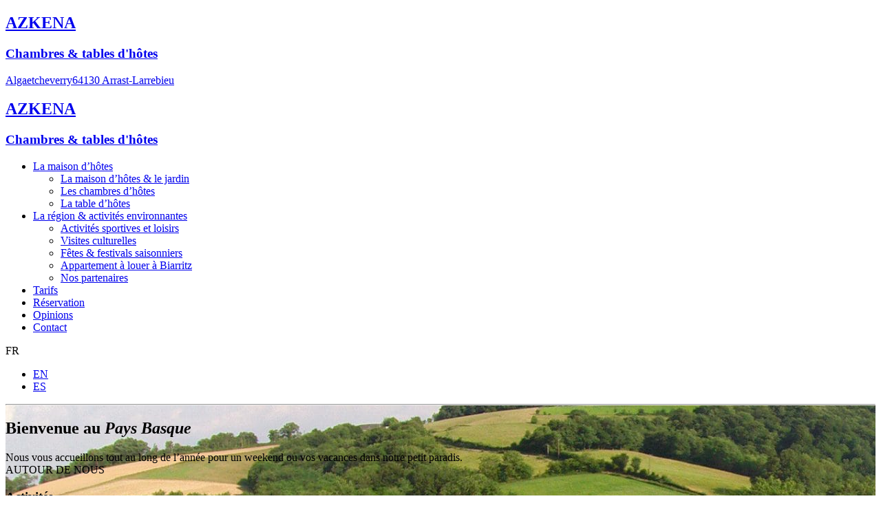

--- FILE ---
content_type: text/html; charset=UTF-8
request_url: https://chambresdhote-azkena.fr/fr/page-accueil/
body_size: 17459
content:
<!DOCTYPE html>
<html class="no-js" lang="fr-FR" prefix="og: http://ogp.me/ns#" data-bt-theme="Hotelcalifornia 1.0.2">
<head>

    
    		<meta charset="UTF-8">
		<meta name="viewport" content="width=device-width, initial-scale=1, maximum-scale=1, user-scalable=no">
		<meta name="mobile-web-app-capable" content="yes">
		<meta name="apple-mobile-web-app-capable" content="yes"><title>weekend pays basque - Chambres et tables d&#039;hôtes Azkena</title>
<meta name='robots' content='max-image-preview:large' />
<script type="text/javascript">function rgmkInitGoogleMaps(){window.rgmkGoogleMapsCallback=true;try{jQuery(document).trigger("rgmkGoogleMapsLoad")}catch(err){}}</script><link rel="alternate" href="https://chambresdhote-azkena.fr/fr/page-accueil/" hreflang="fr" />
<link rel="alternate" href="https://chambresdhote-azkena.fr/en/home/" hreflang="en" />
<link rel="alternate" href="https://chambresdhote-azkena.fr/es/acogida/" hreflang="es" />
<link rel="alternate" href="https://chambresdhote-azkena.fr/" hreflang="x-default" />
            <script type="text/javascript" src="https://chambresdhote-azkena.fr/wp-content/themes/hotelcalifornia/js/tarteaucitron/tarteaucitron.js"></script>
            <script type="text/javascript">
                tarteaucitron.init({
                    "privacyUrl": "", /* Privacy policy url */

                    "hashtag": "#tarteaucitron", /* Open the panel with this hashtag */
                    "cookieName": "tarteaucitron", /* Cookie name */

                    "orientation": "bottom", /* Banner position (top - bottom) */

                    "groupServices": false, /* Group services by category */

                    "showAlertSmall": false, /* Show the small banner on bottom right */
                    "cookieslist": false, /* Show the cookie list */

                    "closePopup": false, /* Show a close X on the banner */

                    "showIcon": false, /* Show cookie icon to manage cookies */
                    //"iconSrc": "", /* Optionnal: URL or base64 encoded image */
                    "iconPosition": "BottomRight", /* BottomRight, BottomLeft, TopRight and TopLeft */

                    "adblocker": false, /* Show a Warning if an adblocker is detected */

                    "DenyAllCta" : true, /* Show the deny all button */
                    "AcceptAllCta" : true, /* Show the accept all button when highPrivacy on */
                    "highPrivacy": true, /* HIGHLY RECOMMANDED Disable auto consent */

                    "handleBrowserDNTRequest": false, /* If Do Not Track == 1, disallow all */

                    "removeCredit": false, /* Remove credit link */
                    "moreInfoLink": true, /* Show more info link */

                    "useExternalCss": false, /* If false, the tarteaucitron.css file will be loaded */
                    "useExternalJs": false, /* If false, the tarteaucitron.js file will be loaded */

                    //"cookieDomain": ".my-multisite-domaine.fr", /* Shared cookie for multisite */

                    "readmoreLink": "", /* Change the default readmore link */

                    "mandatory": true, /* Show a message about mandatory cookies */
                });
            </script>
            
<!-- This site is optimized with the Yoast SEO plugin v4.4 - https://yoast.com/wordpress/plugins/seo/ -->
<meta name="description" content="Bienvenue au Pays Basque. Nous vous accueillons tout au long de l’année pour un weekend ou vos vacances dans nos Chambres d&#039;hôtes."/>
<meta name="robots" content="noodp"/>
<link rel="canonical" href="https://chambresdhote-azkena.fr/fr/page-accueil/" />
<meta property="og:locale" content="fr_FR" />
<meta property="og:type" content="website" />
<meta property="og:title" content="weekend pays basque - Chambres et tables d&#039;hôtes Azkena" />
<meta property="og:description" content="Bienvenue au Pays Basque. Nous vous accueillons tout au long de l’année pour un weekend ou vos vacances dans nos Chambres d&#039;hôtes." />
<meta property="og:url" content="https://chambresdhote-azkena.fr/fr/page-accueil/" />
<meta property="og:site_name" content="AZKENA" />
<meta property="og:image" content="https://chambresdhote-azkena.fr/wp-content/uploads/2024/02/Digital-Award-TRA-2024-320x320.png" />
<meta name="twitter:card" content="summary_large_image" />
<meta name="twitter:description" content="Bienvenue au Pays Basque. Nous vous accueillons tout au long de l’année pour un weekend ou vos vacances dans nos Chambres d&#039;hôtes." />
<meta name="twitter:title" content="weekend pays basque - Chambres et tables d&#039;hôtes Azkena" />
<meta name="twitter:image" content="https://chambresdhote-azkena.fr/wp-content/uploads/2024/02/Digital-Award-TRA-2024-320x320.png" />
<script type='application/ld+json'>{"@context":"http:\/\/schema.org","@type":"WebSite","@id":"#website","url":"https:\/\/chambresdhote-azkena.fr\/fr\/page-accueil\/","name":"Chambres d'h\u00f4tes AZKENA","potentialAction":{"@type":"SearchAction","target":"https:\/\/chambresdhote-azkena.fr\/fr\/page-accueil\/?s={search_term_string}","query-input":"required name=search_term_string"}}</script>
<script type='application/ld+json'>{"@context":"http:\/\/schema.org","@type":"Organization","url":"https:\/\/chambresdhote-azkena.fr\/fr\/page-accueil\/","sameAs":["https:\/\/www.facebook.com\/cthazkena"],"@id":"#organization","name":"chambresdhote-azkena.fr","logo":""}</script>
<!-- / Yoast SEO plugin. -->

<link rel='dns-prefetch' href='//fonts.googleapis.com' />
<link rel='dns-prefetch' href='//s.w.org' />
<link rel="alternate" type="application/rss+xml" title="AZKENA &raquo; Flux" href="https://chambresdhote-azkena.fr/fr/feed/" />
<link rel="alternate" type="application/rss+xml" title="AZKENA &raquo; Flux des commentaires" href="https://chambresdhote-azkena.fr/fr/comments/feed/" />
<script type="text/javascript">
window._wpemojiSettings = {"baseUrl":"https:\/\/s.w.org\/images\/core\/emoji\/13.1.0\/72x72\/","ext":".png","svgUrl":"https:\/\/s.w.org\/images\/core\/emoji\/13.1.0\/svg\/","svgExt":".svg","source":{"concatemoji":"https:\/\/chambresdhote-azkena.fr\/wp-includes\/js\/wp-emoji-release.min.js?ver=5.9.5"}};
/*! This file is auto-generated */
!function(e,a,t){var n,r,o,i=a.createElement("canvas"),p=i.getContext&&i.getContext("2d");function s(e,t){var a=String.fromCharCode;p.clearRect(0,0,i.width,i.height),p.fillText(a.apply(this,e),0,0);e=i.toDataURL();return p.clearRect(0,0,i.width,i.height),p.fillText(a.apply(this,t),0,0),e===i.toDataURL()}function c(e){var t=a.createElement("script");t.src=e,t.defer=t.type="text/javascript",a.getElementsByTagName("head")[0].appendChild(t)}for(o=Array("flag","emoji"),t.supports={everything:!0,everythingExceptFlag:!0},r=0;r<o.length;r++)t.supports[o[r]]=function(e){if(!p||!p.fillText)return!1;switch(p.textBaseline="top",p.font="600 32px Arial",e){case"flag":return s([127987,65039,8205,9895,65039],[127987,65039,8203,9895,65039])?!1:!s([55356,56826,55356,56819],[55356,56826,8203,55356,56819])&&!s([55356,57332,56128,56423,56128,56418,56128,56421,56128,56430,56128,56423,56128,56447],[55356,57332,8203,56128,56423,8203,56128,56418,8203,56128,56421,8203,56128,56430,8203,56128,56423,8203,56128,56447]);case"emoji":return!s([10084,65039,8205,55357,56613],[10084,65039,8203,55357,56613])}return!1}(o[r]),t.supports.everything=t.supports.everything&&t.supports[o[r]],"flag"!==o[r]&&(t.supports.everythingExceptFlag=t.supports.everythingExceptFlag&&t.supports[o[r]]);t.supports.everythingExceptFlag=t.supports.everythingExceptFlag&&!t.supports.flag,t.DOMReady=!1,t.readyCallback=function(){t.DOMReady=!0},t.supports.everything||(n=function(){t.readyCallback()},a.addEventListener?(a.addEventListener("DOMContentLoaded",n,!1),e.addEventListener("load",n,!1)):(e.attachEvent("onload",n),a.attachEvent("onreadystatechange",function(){"complete"===a.readyState&&t.readyCallback()})),(n=t.source||{}).concatemoji?c(n.concatemoji):n.wpemoji&&n.twemoji&&(c(n.twemoji),c(n.wpemoji)))}(window,document,window._wpemojiSettings);
</script>
<style type="text/css">
img.wp-smiley,
img.emoji {
	display: inline !important;
	border: none !important;
	box-shadow: none !important;
	height: 1em !important;
	width: 1em !important;
	margin: 0 0.07em !important;
	vertical-align: -0.1em !important;
	background: none !important;
	padding: 0 !important;
}
</style>
	<link rel='stylesheet' id='wp-block-library-css'  href='https://chambresdhote-azkena.fr/wp-includes/css/dist/block-library/style.min.css?ver=5.9.5' type='text/css' media='all'  data-viewport-units-buggyfill='ignore' /><style id='global-styles-inline-css' type='text/css'>
body{--wp--preset--color--black: #000000;--wp--preset--color--cyan-bluish-gray: #abb8c3;--wp--preset--color--white: #ffffff;--wp--preset--color--pale-pink: #f78da7;--wp--preset--color--vivid-red: #cf2e2e;--wp--preset--color--luminous-vivid-orange: #ff6900;--wp--preset--color--luminous-vivid-amber: #fcb900;--wp--preset--color--light-green-cyan: #7bdcb5;--wp--preset--color--vivid-green-cyan: #00d084;--wp--preset--color--pale-cyan-blue: #8ed1fc;--wp--preset--color--vivid-cyan-blue: #0693e3;--wp--preset--color--vivid-purple: #9b51e0;--wp--preset--gradient--vivid-cyan-blue-to-vivid-purple: linear-gradient(135deg,rgba(6,147,227,1) 0%,rgb(155,81,224) 100%);--wp--preset--gradient--light-green-cyan-to-vivid-green-cyan: linear-gradient(135deg,rgb(122,220,180) 0%,rgb(0,208,130) 100%);--wp--preset--gradient--luminous-vivid-amber-to-luminous-vivid-orange: linear-gradient(135deg,rgba(252,185,0,1) 0%,rgba(255,105,0,1) 100%);--wp--preset--gradient--luminous-vivid-orange-to-vivid-red: linear-gradient(135deg,rgba(255,105,0,1) 0%,rgb(207,46,46) 100%);--wp--preset--gradient--very-light-gray-to-cyan-bluish-gray: linear-gradient(135deg,rgb(238,238,238) 0%,rgb(169,184,195) 100%);--wp--preset--gradient--cool-to-warm-spectrum: linear-gradient(135deg,rgb(74,234,220) 0%,rgb(151,120,209) 20%,rgb(207,42,186) 40%,rgb(238,44,130) 60%,rgb(251,105,98) 80%,rgb(254,248,76) 100%);--wp--preset--gradient--blush-light-purple: linear-gradient(135deg,rgb(255,206,236) 0%,rgb(152,150,240) 100%);--wp--preset--gradient--blush-bordeaux: linear-gradient(135deg,rgb(254,205,165) 0%,rgb(254,45,45) 50%,rgb(107,0,62) 100%);--wp--preset--gradient--luminous-dusk: linear-gradient(135deg,rgb(255,203,112) 0%,rgb(199,81,192) 50%,rgb(65,88,208) 100%);--wp--preset--gradient--pale-ocean: linear-gradient(135deg,rgb(255,245,203) 0%,rgb(182,227,212) 50%,rgb(51,167,181) 100%);--wp--preset--gradient--electric-grass: linear-gradient(135deg,rgb(202,248,128) 0%,rgb(113,206,126) 100%);--wp--preset--gradient--midnight: linear-gradient(135deg,rgb(2,3,129) 0%,rgb(40,116,252) 100%);--wp--preset--duotone--dark-grayscale: url('#wp-duotone-dark-grayscale');--wp--preset--duotone--grayscale: url('#wp-duotone-grayscale');--wp--preset--duotone--purple-yellow: url('#wp-duotone-purple-yellow');--wp--preset--duotone--blue-red: url('#wp-duotone-blue-red');--wp--preset--duotone--midnight: url('#wp-duotone-midnight');--wp--preset--duotone--magenta-yellow: url('#wp-duotone-magenta-yellow');--wp--preset--duotone--purple-green: url('#wp-duotone-purple-green');--wp--preset--duotone--blue-orange: url('#wp-duotone-blue-orange');--wp--preset--font-size--small: 13px;--wp--preset--font-size--medium: 20px;--wp--preset--font-size--large: 36px;--wp--preset--font-size--x-large: 42px;}.has-black-color{color: var(--wp--preset--color--black) !important;}.has-cyan-bluish-gray-color{color: var(--wp--preset--color--cyan-bluish-gray) !important;}.has-white-color{color: var(--wp--preset--color--white) !important;}.has-pale-pink-color{color: var(--wp--preset--color--pale-pink) !important;}.has-vivid-red-color{color: var(--wp--preset--color--vivid-red) !important;}.has-luminous-vivid-orange-color{color: var(--wp--preset--color--luminous-vivid-orange) !important;}.has-luminous-vivid-amber-color{color: var(--wp--preset--color--luminous-vivid-amber) !important;}.has-light-green-cyan-color{color: var(--wp--preset--color--light-green-cyan) !important;}.has-vivid-green-cyan-color{color: var(--wp--preset--color--vivid-green-cyan) !important;}.has-pale-cyan-blue-color{color: var(--wp--preset--color--pale-cyan-blue) !important;}.has-vivid-cyan-blue-color{color: var(--wp--preset--color--vivid-cyan-blue) !important;}.has-vivid-purple-color{color: var(--wp--preset--color--vivid-purple) !important;}.has-black-background-color{background-color: var(--wp--preset--color--black) !important;}.has-cyan-bluish-gray-background-color{background-color: var(--wp--preset--color--cyan-bluish-gray) !important;}.has-white-background-color{background-color: var(--wp--preset--color--white) !important;}.has-pale-pink-background-color{background-color: var(--wp--preset--color--pale-pink) !important;}.has-vivid-red-background-color{background-color: var(--wp--preset--color--vivid-red) !important;}.has-luminous-vivid-orange-background-color{background-color: var(--wp--preset--color--luminous-vivid-orange) !important;}.has-luminous-vivid-amber-background-color{background-color: var(--wp--preset--color--luminous-vivid-amber) !important;}.has-light-green-cyan-background-color{background-color: var(--wp--preset--color--light-green-cyan) !important;}.has-vivid-green-cyan-background-color{background-color: var(--wp--preset--color--vivid-green-cyan) !important;}.has-pale-cyan-blue-background-color{background-color: var(--wp--preset--color--pale-cyan-blue) !important;}.has-vivid-cyan-blue-background-color{background-color: var(--wp--preset--color--vivid-cyan-blue) !important;}.has-vivid-purple-background-color{background-color: var(--wp--preset--color--vivid-purple) !important;}.has-black-border-color{border-color: var(--wp--preset--color--black) !important;}.has-cyan-bluish-gray-border-color{border-color: var(--wp--preset--color--cyan-bluish-gray) !important;}.has-white-border-color{border-color: var(--wp--preset--color--white) !important;}.has-pale-pink-border-color{border-color: var(--wp--preset--color--pale-pink) !important;}.has-vivid-red-border-color{border-color: var(--wp--preset--color--vivid-red) !important;}.has-luminous-vivid-orange-border-color{border-color: var(--wp--preset--color--luminous-vivid-orange) !important;}.has-luminous-vivid-amber-border-color{border-color: var(--wp--preset--color--luminous-vivid-amber) !important;}.has-light-green-cyan-border-color{border-color: var(--wp--preset--color--light-green-cyan) !important;}.has-vivid-green-cyan-border-color{border-color: var(--wp--preset--color--vivid-green-cyan) !important;}.has-pale-cyan-blue-border-color{border-color: var(--wp--preset--color--pale-cyan-blue) !important;}.has-vivid-cyan-blue-border-color{border-color: var(--wp--preset--color--vivid-cyan-blue) !important;}.has-vivid-purple-border-color{border-color: var(--wp--preset--color--vivid-purple) !important;}.has-vivid-cyan-blue-to-vivid-purple-gradient-background{background: var(--wp--preset--gradient--vivid-cyan-blue-to-vivid-purple) !important;}.has-light-green-cyan-to-vivid-green-cyan-gradient-background{background: var(--wp--preset--gradient--light-green-cyan-to-vivid-green-cyan) !important;}.has-luminous-vivid-amber-to-luminous-vivid-orange-gradient-background{background: var(--wp--preset--gradient--luminous-vivid-amber-to-luminous-vivid-orange) !important;}.has-luminous-vivid-orange-to-vivid-red-gradient-background{background: var(--wp--preset--gradient--luminous-vivid-orange-to-vivid-red) !important;}.has-very-light-gray-to-cyan-bluish-gray-gradient-background{background: var(--wp--preset--gradient--very-light-gray-to-cyan-bluish-gray) !important;}.has-cool-to-warm-spectrum-gradient-background{background: var(--wp--preset--gradient--cool-to-warm-spectrum) !important;}.has-blush-light-purple-gradient-background{background: var(--wp--preset--gradient--blush-light-purple) !important;}.has-blush-bordeaux-gradient-background{background: var(--wp--preset--gradient--blush-bordeaux) !important;}.has-luminous-dusk-gradient-background{background: var(--wp--preset--gradient--luminous-dusk) !important;}.has-pale-ocean-gradient-background{background: var(--wp--preset--gradient--pale-ocean) !important;}.has-electric-grass-gradient-background{background: var(--wp--preset--gradient--electric-grass) !important;}.has-midnight-gradient-background{background: var(--wp--preset--gradient--midnight) !important;}.has-small-font-size{font-size: var(--wp--preset--font-size--small) !important;}.has-medium-font-size{font-size: var(--wp--preset--font-size--medium) !important;}.has-large-font-size{font-size: var(--wp--preset--font-size--large) !important;}.has-x-large-font-size{font-size: var(--wp--preset--font-size--x-large) !important;}
</style>
<link rel='stylesheet' id='contact-form-7-css'  href='https://chambresdhote-azkena.fr/wp-content/plugins/contact-form-7/includes/css/styles.css?ver=4.4.2' type='text/css' media='all'  data-viewport-units-buggyfill='ignore' /><link rel='stylesheet' id='boldthemes_style_css-css'  href='https://chambresdhote-azkena.fr/wp-content/themes/hotelcalifornia/style.crush.min.css?ver=5.9.5' type='text/css' media='all'  data-viewport-units-buggyfill='ignore' /><link rel='stylesheet' id='boldthemes_buggyfill_css-css'  href='https://chambresdhote-azkena.fr/wp-content/themes/hotelcalifornia/css/viewport-buggyfill.css?ver=5.9.5' type='text/css' media='all' />
<link rel='stylesheet' id='boldthemes_magnific-popup_css-css'  href='https://chambresdhote-azkena.fr/wp-content/themes/hotelcalifornia/css/magnific-popup.css?ver=5.9.5' type='text/css' media='all'  data-viewport-units-buggyfill='ignore' /><!--[if lte IE 9]><link rel='stylesheet' id='boldthemes_ie9_css-css'  href='https://chambresdhote-azkena.fr/wp-content/themes/hotelcalifornia/css/ie9.css?ver=5.9.5' type='text/css' media='all'  data-viewport-units-buggyfill='ignore' /><![endif]--><link rel='stylesheet' id='kelkiicustom-css'  href='https://chambresdhote-azkena.fr/wp-content/themes/hotelcalifornia/custom.css?ver=5.9.5' type='text/css' media='all'  data-viewport-units-buggyfill='ignore' /><link rel='stylesheet' id='boldthemes_fonts-css'  href='https://fonts.googleapis.com/css?family=Playfair+Display%3A100%2C200%2C300%2C400%2C500%2C600%2C700%2C800%2C900%2C100italic%2C200italic%2C300italic%2C400italic%2C500italic%2C600italic%2C700italic%2C800italic%2C900italic%7CPlayfair+Display%3A100%2C200%2C300%2C400%2C500%2C600%2C700%2C800%2C900%2C100italic%2C200italic%2C300italic%2C400italic%2C500italic%2C600italic%2C700italic%2C800italic%2C900italic%7CLato%3A100%2C200%2C300%2C400%2C500%2C600%2C700%2C800%2C900%2C100italic%2C200italic%2C300italic%2C400italic%2C500italic%2C600italic%2C700italic%2C800italic%2C900italic%7CPlayfair+Display%3A100%2C200%2C300%2C400%2C500%2C600%2C700%2C800%2C900%2C100italic%2C200italic%2C300italic%2C400italic%2C500italic%2C600italic%2C700italic%2C800italic%2C900italic%7CLato%3A100%2C200%2C300%2C400%2C500%2C600%2C700%2C800%2C900%2C100italic%2C200italic%2C300italic%2C400italic%2C500italic%2C600italic%2C700italic%2C800italic%2C900italic&#038;subset=latin%2Clatin-ext&#038;ver=1.0.0' type='text/css' media='all'  data-viewport-units-buggyfill='ignore' /><link rel='stylesheet' id='jquery-ui-smoothness-css'  href='https://chambresdhote-azkena.fr/wp-content/plugins/contact-form-7/includes/js/jquery-ui/themes/smoothness/jquery-ui.min.css?ver=1.10.3' type='text/css' media='screen'  data-viewport-units-buggyfill='ignore' /><script type='text/javascript' src='https://chambresdhote-azkena.fr/wp-includes/js/jquery/jquery.min.js?ver=3.6.0' id='jquery-core-js'></script>
<script type='text/javascript' src='https://chambresdhote-azkena.fr/wp-includes/js/jquery/jquery-migrate.min.js?ver=3.3.2' id='jquery-migrate-js'></script>
<script type='text/javascript' src='https://chambresdhote-azkena.fr/wp-content/plugins/bt_cost_calculator/jquery.dd.js?ver=5.9.5' id='bt_cc_dd-js'></script>
<script type='text/javascript' src='https://chambresdhote-azkena.fr/wp-content/plugins/hotelcalifornia/bt_elements.js?ver=5.9.5' id='bt_plugin_enqueue-js'></script>
<script type='text/javascript' src='https://chambresdhote-azkena.fr/wp-content/themes/hotelcalifornia/js/viewport-units-buggyfill.js?ver=5.9.5' id='viewport-units-buggyfill-js'></script>
<script type='text/javascript' src='https://chambresdhote-azkena.fr/wp-content/themes/hotelcalifornia/js/slick.min.js?ver=5.9.5' id='slick.min-js'></script>
<script type='text/javascript' src='https://chambresdhote-azkena.fr/wp-content/themes/hotelcalifornia/js/jquery.magnific-popup.min.js?ver=5.9.5' id='jquery.magnific-popup.min-js'></script>
<script type='text/javascript' src='https://chambresdhote-azkena.fr/wp-content/themes/hotelcalifornia/js/iscroll.js?ver=5.9.5' id='iscroll-js'></script>
<script type='text/javascript' src='https://chambresdhote-azkena.fr/wp-content/themes/hotelcalifornia/js/fancySelect.js?ver=5.9.5' id='fancySelect-js'></script>
<!--[if lte IE 9]><script type='text/javascript' src='https://chambresdhote-azkena.fr/wp-content/themes/hotelcalifornia/js/html5shiv.min.js?ver=5.9.5' id='html5shiv.min-js'></script>
<![endif]--><!--[if lte IE 9]><script type='text/javascript' src='https://chambresdhote-azkena.fr/wp-content/themes/hotelcalifornia/js/respond.min.js?ver=5.9.5' id='respond.min-js'></script>
<![endif]--><script type='text/javascript' src='https://chambresdhote-azkena.fr/wp-content/themes/hotelcalifornia/js/modernizr.custom.js?ver=5.9.5' id='boldthemes_modernizr_js-js'></script>
<script type='text/javascript' src='https://chambresdhote-azkena.fr/wp-content/themes/hotelcalifornia/js/viewport-units-buggyfill.hacks.js?ver=5.9.5' id='boldthemes_buggyfill_hacks_js-js'></script>
<script type='text/javascript' id='boldthemes_buggyfill_hacks_js-js-after'>
window.viewportUnitsBuggyfill.init({

			// milliseconds to delay between updates of viewport-units
			// caused by orientationchange, pageshow, resize events
			refreshDebounceWait: 250,

			// provide hacks plugin to make the contentHack property work correctly.
			hacks: window.viewportUnitsBuggyfillHacks

			});
</script>
<script type='text/javascript' id='boldthemes_header_js-js-before'>
window.BoldThemesURI = "https://chambresdhote-azkena.fr/wp-content/themes/hotelcalifornia"; window.BoldThemesAJAXURL = "https://chambresdhote-azkena.fr/wp-admin/admin-ajax.php";window.boldthemes_text = [];window.boldthemes_text.previous = 'previous';window.boldthemes_text.next = 'next';
</script>
<script type='text/javascript' src='https://chambresdhote-azkena.fr/wp-content/themes/hotelcalifornia/js/header.misc.js?ver=5.9.5' id='boldthemes_header_js-js'></script>
<script type='text/javascript' src='https://chambresdhote-azkena.fr/wp-content/themes/hotelcalifornia/js/misc.js?ver=5.9.5' id='boldthemes_misc_js-js'></script>
<script type='text/javascript' src='https://chambresdhote-azkena.fr/wp-content/themes/hotelcalifornia/js/dir.hover.js?ver=5.9.5' id='boldthemes_dirhover_js-js'></script>
<script type='text/javascript' src='https://chambresdhote-azkena.fr/wp-content/themes/hotelcalifornia/js/sliders.js?ver=5.9.5' id='boldthemes_sliders_js-js'></script>
<link rel="https://api.w.org/" href="https://chambresdhote-azkena.fr/wp-json/" /><link rel="alternate" type="application/json" href="https://chambresdhote-azkena.fr/wp-json/wp/v2/pages/2116" /><link rel="EditURI" type="application/rsd+xml" title="RSD" href="https://chambresdhote-azkena.fr/xmlrpc.php?rsd" />
<link rel="wlwmanifest" type="application/wlwmanifest+xml" href="https://chambresdhote-azkena.fr/wp-includes/wlwmanifest.xml" /> 
<meta name="generator" content="WordPress 5.9.5" />
<link rel='shortlink' href='https://chambresdhote-azkena.fr/' />
<link rel="alternate" type="application/json+oembed" href="https://chambresdhote-azkena.fr/wp-json/oembed/1.0/embed?url=https%3A%2F%2Fchambresdhote-azkena.fr%2Ffr%2Fpage-accueil%2F" />
<link rel="alternate" type="text/xml+oembed" href="https://chambresdhote-azkena.fr/wp-json/oembed/1.0/embed?url=https%3A%2F%2Fchambresdhote-azkena.fr%2Ffr%2Fpage-accueil%2F&#038;format=xml" />
<script type="text/javascript">
if (jQuery.fn.chosen === undefined) {
	jQuery.fn.chosen = function(data) {
		// iterate all selected elements
		jQuery(this).each(function() {
			// check is we have a multiple select
			var isMultiple = jQuery(this).prop('multiple');

			if (!0 && !isMultiple) {
				// do not go ahead in case we don't need a custom plugin
				// to handle standard dropdowns
				return this;
			}

			if (data !== undefined) {
				// invoke requested method (e.g. destroy)
				jQuery(this).select2(data);
			} else {
				data = {};
				data.width       = isMultiple ? 300 : 200;
				data.allowClear  = jQuery(this).hasClass('required') ? false : true;
				data.placeholder = Joomla.JText._('JGLOBAL_SELECT_AN_OPTION');

				var firstOption = jQuery(this).find('option').first();

				// in case we don't have an empty option, unset placeholder
				if (!isMultiple && firstOption.length && firstOption.val().length > 0) {
					data.allowClear  = false;
					data.placeholder = null;
				}

				// turn off search when there are 5 options or less
				if (jQuery(this).find('option').length <= 5) {
					data.minimumResultsForSearch = -1;
				}

				// init select2 plugin
				jQuery(this).select2(data);
			}
		});

		return this;
	}
}

jQuery(document).ready(function() {
	jQuery('.btn-toolbar')
		.find('select')
			.chosen()
				.on('chosen:updated', function() {
					// refresh select2 value when triggered
					// jQuery(this).select2('val', jQuery(this).val());
				});
});
</script>
<script type="text/javascript">
if (typeof JFormValidator !== 'undefined') {
	JFormValidator.prototype.getLabel = function(input) {
		var name = jQuery(input).attr('name');	

		if (this.labels.hasOwnProperty(name)) {
			return jQuery(this.labels[name]);
		}

		return jQuery(input).parent().find('label').first();
	}
}
</script>
<script type="text/javascript">
if (typeof VIK_WIDGET_SAVE_LOOKUP === 'undefined') {
	var VIK_WIDGET_SAVE_LOOKUP = {};
}

(function($) {
	$(document).on('widget-added', function(event, control) {
		registerWidgetScripts($(control).find('form'));
	});

	function registerWidgetScripts(form) {
		if (!form) {
			// if the form was not provided, find it using the widget ID (before WP 5.8)
			form = $('div[id$="mod_vikbooking_channelrates-1"] form');
		}

		if (typeof JFormValidator !== 'undefined') {
			// init internal validator
			var validator = new JFormValidator(form);

			// validate fields every time the SAVE button is clicked
			form.find('input[name="savewidget"]').on('click', function(event) {
				return validator.validate();
			});
		}

		// init select2 on dropdown with multiple selection
		if (jQuery.fn.select2) {
			form.find('select[multiple]').select2({
				width: '100%'
			});
		}

		// initialize popover within the form
		if (jQuery.fn.popover) {
			form.find('.inline-popover').popover({sanitize: false, container: 'body'});
		}
	}

	$(function() {
		// If the widget is not a template, register the scripts.
		// A widget template ID always ends with "__i__"
		if (!"mod_vikbooking_channelrates-1".match(/__i__$/)) {
			registerWidgetScripts();
		}

		// Attach event to the "ADD WIDGET" button
		$('.widgets-chooser-add').on('click', function(e) {
			// find widget parent of the clicked button
			var parent = this.closest('div[id$="mod_vikbooking_channelrates-1"]');

			if (!parent) {
				return;
			}

			// extract ID from the template parent (exclude "__i__")
			var id = $(parent).attr('id').match(/(.*?)__i__$/);

			if (!id) {
				return;
			}

			// register scripts with a short delay to make sure the
			// template has been moved on the right side
			setTimeout(function() {
				// obtain the box that has been created
				var createdForm = $('div[id^="' + id.pop() + '"]').last();

				// find form within the box
				var _form = $(createdForm).find('form');

				// register scripts at runtime
				registerWidgetScripts(_form);
			}, 32);
		});

		// register save callback for this kind of widget only once
		if (!VIK_WIDGET_SAVE_LOOKUP.hasOwnProperty('mod_vikbooking_channelrates')) {
			// flag as loaded
			VIK_WIDGET_SAVE_LOOKUP['mod_vikbooking_channelrates'] = 1;

			// Attach event to SAVE callback
			$(document).ajaxSuccess(function(event, xhr, settings) {
				// make sure the request was used to save the widget settings
				if (!settings.data || typeof settings.data !== 'string' || settings.data.indexOf('action=save-widget') === -1) {
					// wrong request
					return;
				}

				// extract widget ID from request
				var widget_id = settings.data.match(/widget-id=([a-z0-9_-]+)(?:&|$)/i);

				// make sure this is the widget that was saved
				if (!widget_id) {
					// wrong widget
					return;
				}

				// get cleansed widget ID
				widget_id = widget_id.pop();

				// make sure the widget starts with this ID
				if (widget_id.indexOf('mod_vikbooking_channelrates') !== 0) {
					// wrong widget
					return;
				}

				// obtain the box that has been updated
				var updatedForm = $('div[id$="' + widget_id + '"]').find('form');

				// register scripts at runtime
				registerWidgetScripts(updatedForm);
			});
		}
	});
})(jQuery);
</script>
<script type="text/javascript">
if (typeof JFormValidator !== 'undefined') {
	JFormValidator.prototype.getLabel = function(input) {
		var name = jQuery(input).attr('name');	

		if (this.labels.hasOwnProperty(name)) {
			return jQuery(this.labels[name]);
		}

		return jQuery(input).parent().find('label').first();
	}
}
</script>
<script type="text/javascript">
if (typeof VIK_WIDGET_SAVE_LOOKUP === 'undefined') {
	var VIK_WIDGET_SAVE_LOOKUP = {};
}

(function($) {
	$(document).on('widget-added', function(event, control) {
		registerWidgetScripts($(control).find('form'));
	});

	function registerWidgetScripts(form) {
		if (!form) {
			// if the form was not provided, find it using the widget ID (before WP 5.8)
			form = $('div[id$="mod_vikbooking_currencyconverter-1"] form');
		}

		if (typeof JFormValidator !== 'undefined') {
			// init internal validator
			var validator = new JFormValidator(form);

			// validate fields every time the SAVE button is clicked
			form.find('input[name="savewidget"]').on('click', function(event) {
				return validator.validate();
			});
		}

		// init select2 on dropdown with multiple selection
		if (jQuery.fn.select2) {
			form.find('select[multiple]').select2({
				width: '100%'
			});
		}

		// initialize popover within the form
		if (jQuery.fn.popover) {
			form.find('.inline-popover').popover({sanitize: false, container: 'body'});
		}
	}

	$(function() {
		// If the widget is not a template, register the scripts.
		// A widget template ID always ends with "__i__"
		if (!"mod_vikbooking_currencyconverter-1".match(/__i__$/)) {
			registerWidgetScripts();
		}

		// Attach event to the "ADD WIDGET" button
		$('.widgets-chooser-add').on('click', function(e) {
			// find widget parent of the clicked button
			var parent = this.closest('div[id$="mod_vikbooking_currencyconverter-1"]');

			if (!parent) {
				return;
			}

			// extract ID from the template parent (exclude "__i__")
			var id = $(parent).attr('id').match(/(.*?)__i__$/);

			if (!id) {
				return;
			}

			// register scripts with a short delay to make sure the
			// template has been moved on the right side
			setTimeout(function() {
				// obtain the box that has been created
				var createdForm = $('div[id^="' + id.pop() + '"]').last();

				// find form within the box
				var _form = $(createdForm).find('form');

				// register scripts at runtime
				registerWidgetScripts(_form);
			}, 32);
		});

		// register save callback for this kind of widget only once
		if (!VIK_WIDGET_SAVE_LOOKUP.hasOwnProperty('mod_vikbooking_currencyconverter')) {
			// flag as loaded
			VIK_WIDGET_SAVE_LOOKUP['mod_vikbooking_currencyconverter'] = 1;

			// Attach event to SAVE callback
			$(document).ajaxSuccess(function(event, xhr, settings) {
				// make sure the request was used to save the widget settings
				if (!settings.data || typeof settings.data !== 'string' || settings.data.indexOf('action=save-widget') === -1) {
					// wrong request
					return;
				}

				// extract widget ID from request
				var widget_id = settings.data.match(/widget-id=([a-z0-9_-]+)(?:&|$)/i);

				// make sure this is the widget that was saved
				if (!widget_id) {
					// wrong widget
					return;
				}

				// get cleansed widget ID
				widget_id = widget_id.pop();

				// make sure the widget starts with this ID
				if (widget_id.indexOf('mod_vikbooking_currencyconverter') !== 0) {
					// wrong widget
					return;
				}

				// obtain the box that has been updated
				var updatedForm = $('div[id$="' + widget_id + '"]').find('form');

				// register scripts at runtime
				registerWidgetScripts(updatedForm);
			});
		}
	});
})(jQuery);
</script>
<script type="text/javascript">
if (typeof JFormValidator !== 'undefined') {
	JFormValidator.prototype.getLabel = function(input) {
		var name = jQuery(input).attr('name');	

		if (this.labels.hasOwnProperty(name)) {
			return jQuery(this.labels[name]);
		}

		return jQuery(input).parent().find('label').first();
	}
}
</script>
<script type="text/javascript">
if (typeof VIK_WIDGET_SAVE_LOOKUP === 'undefined') {
	var VIK_WIDGET_SAVE_LOOKUP = {};
}

(function($) {
	$(document).on('widget-added', function(event, control) {
		registerWidgetScripts($(control).find('form'));
	});

	function registerWidgetScripts(form) {
		if (!form) {
			// if the form was not provided, find it using the widget ID (before WP 5.8)
			form = $('div[id$="mod_vikbooking_horizontalsearch-1"] form');
		}

		if (typeof JFormValidator !== 'undefined') {
			// init internal validator
			var validator = new JFormValidator(form);

			// validate fields every time the SAVE button is clicked
			form.find('input[name="savewidget"]').on('click', function(event) {
				return validator.validate();
			});
		}

		// init select2 on dropdown with multiple selection
		if (jQuery.fn.select2) {
			form.find('select[multiple]').select2({
				width: '100%'
			});
		}

		// initialize popover within the form
		if (jQuery.fn.popover) {
			form.find('.inline-popover').popover({sanitize: false, container: 'body'});
		}
	}

	$(function() {
		// If the widget is not a template, register the scripts.
		// A widget template ID always ends with "__i__"
		if (!"mod_vikbooking_horizontalsearch-1".match(/__i__$/)) {
			registerWidgetScripts();
		}

		// Attach event to the "ADD WIDGET" button
		$('.widgets-chooser-add').on('click', function(e) {
			// find widget parent of the clicked button
			var parent = this.closest('div[id$="mod_vikbooking_horizontalsearch-1"]');

			if (!parent) {
				return;
			}

			// extract ID from the template parent (exclude "__i__")
			var id = $(parent).attr('id').match(/(.*?)__i__$/);

			if (!id) {
				return;
			}

			// register scripts with a short delay to make sure the
			// template has been moved on the right side
			setTimeout(function() {
				// obtain the box that has been created
				var createdForm = $('div[id^="' + id.pop() + '"]').last();

				// find form within the box
				var _form = $(createdForm).find('form');

				// register scripts at runtime
				registerWidgetScripts(_form);
			}, 32);
		});

		// register save callback for this kind of widget only once
		if (!VIK_WIDGET_SAVE_LOOKUP.hasOwnProperty('mod_vikbooking_horizontalsearch')) {
			// flag as loaded
			VIK_WIDGET_SAVE_LOOKUP['mod_vikbooking_horizontalsearch'] = 1;

			// Attach event to SAVE callback
			$(document).ajaxSuccess(function(event, xhr, settings) {
				// make sure the request was used to save the widget settings
				if (!settings.data || typeof settings.data !== 'string' || settings.data.indexOf('action=save-widget') === -1) {
					// wrong request
					return;
				}

				// extract widget ID from request
				var widget_id = settings.data.match(/widget-id=([a-z0-9_-]+)(?:&|$)/i);

				// make sure this is the widget that was saved
				if (!widget_id) {
					// wrong widget
					return;
				}

				// get cleansed widget ID
				widget_id = widget_id.pop();

				// make sure the widget starts with this ID
				if (widget_id.indexOf('mod_vikbooking_horizontalsearch') !== 0) {
					// wrong widget
					return;
				}

				// obtain the box that has been updated
				var updatedForm = $('div[id$="' + widget_id + '"]').find('form');

				// register scripts at runtime
				registerWidgetScripts(updatedForm);
			});
		}
	});
})(jQuery);
</script>
<script type="text/javascript">
if (typeof JFormValidator !== 'undefined') {
	JFormValidator.prototype.getLabel = function(input) {
		var name = jQuery(input).attr('name');	

		if (this.labels.hasOwnProperty(name)) {
			return jQuery(this.labels[name]);
		}

		return jQuery(input).parent().find('label').first();
	}
}
</script>
<script type="text/javascript">
if (typeof VIK_WIDGET_SAVE_LOOKUP === 'undefined') {
	var VIK_WIDGET_SAVE_LOOKUP = {};
}

(function($) {
	$(document).on('widget-added', function(event, control) {
		registerWidgetScripts($(control).find('form'));
	});

	function registerWidgetScripts(form) {
		if (!form) {
			// if the form was not provided, find it using the widget ID (before WP 5.8)
			form = $('div[id$="mod_vikbooking_rooms-1"] form');
		}

		if (typeof JFormValidator !== 'undefined') {
			// init internal validator
			var validator = new JFormValidator(form);

			// validate fields every time the SAVE button is clicked
			form.find('input[name="savewidget"]').on('click', function(event) {
				return validator.validate();
			});
		}

		// init select2 on dropdown with multiple selection
		if (jQuery.fn.select2) {
			form.find('select[multiple]').select2({
				width: '100%'
			});
		}

		// initialize popover within the form
		if (jQuery.fn.popover) {
			form.find('.inline-popover').popover({sanitize: false, container: 'body'});
		}
	}

	$(function() {
		// If the widget is not a template, register the scripts.
		// A widget template ID always ends with "__i__"
		if (!"mod_vikbooking_rooms-1".match(/__i__$/)) {
			registerWidgetScripts();
		}

		// Attach event to the "ADD WIDGET" button
		$('.widgets-chooser-add').on('click', function(e) {
			// find widget parent of the clicked button
			var parent = this.closest('div[id$="mod_vikbooking_rooms-1"]');

			if (!parent) {
				return;
			}

			// extract ID from the template parent (exclude "__i__")
			var id = $(parent).attr('id').match(/(.*?)__i__$/);

			if (!id) {
				return;
			}

			// register scripts with a short delay to make sure the
			// template has been moved on the right side
			setTimeout(function() {
				// obtain the box that has been created
				var createdForm = $('div[id^="' + id.pop() + '"]').last();

				// find form within the box
				var _form = $(createdForm).find('form');

				// register scripts at runtime
				registerWidgetScripts(_form);
			}, 32);
		});

		// register save callback for this kind of widget only once
		if (!VIK_WIDGET_SAVE_LOOKUP.hasOwnProperty('mod_vikbooking_rooms')) {
			// flag as loaded
			VIK_WIDGET_SAVE_LOOKUP['mod_vikbooking_rooms'] = 1;

			// Attach event to SAVE callback
			$(document).ajaxSuccess(function(event, xhr, settings) {
				// make sure the request was used to save the widget settings
				if (!settings.data || typeof settings.data !== 'string' || settings.data.indexOf('action=save-widget') === -1) {
					// wrong request
					return;
				}

				// extract widget ID from request
				var widget_id = settings.data.match(/widget-id=([a-z0-9_-]+)(?:&|$)/i);

				// make sure this is the widget that was saved
				if (!widget_id) {
					// wrong widget
					return;
				}

				// get cleansed widget ID
				widget_id = widget_id.pop();

				// make sure the widget starts with this ID
				if (widget_id.indexOf('mod_vikbooking_rooms') !== 0) {
					// wrong widget
					return;
				}

				// obtain the box that has been updated
				var updatedForm = $('div[id$="' + widget_id + '"]').find('form');

				// register scripts at runtime
				registerWidgetScripts(updatedForm);
			});
		}
	});
})(jQuery);
</script>
<link rel="icon" href="https://chambresdhote-azkena.fr/wp-content/uploads/2016/11/cropped-favicon-azkena-32x32.png" sizes="32x32" />
<link rel="icon" href="https://chambresdhote-azkena.fr/wp-content/uploads/2016/11/cropped-favicon-azkena-192x192.png" sizes="192x192" />
<link rel="apple-touch-icon" href="https://chambresdhote-azkena.fr/wp-content/uploads/2016/11/cropped-favicon-azkena-180x180.png" />
<meta name="msapplication-TileImage" content="https://chambresdhote-azkena.fr/wp-content/uploads/2016/11/cropped-favicon-azkena-270x270.png" />
	<link rel="icon" type="image/png" href="/favicon.png" />
    <link rel="stylesheet" href="https://chambresdhote-azkena.fr/wp-content/themes/hotelcalifornia/css/kelkii.css" type="text/css" media="all">
    <link rel="stylesheet" href="https://chambresdhote-azkena.fr/wp-content/themes/hotelcalifornia/css/ecom.css" type="text/css" media="all">
    <link rel="stylesheet" href="https://chambresdhote-azkena.fr/wp-content/themes/hotelcalifornia/css/slider.css" type="text/css" media="all">
    <link rel="stylesheet" href="https://maxcdn.bootstrapcdn.com/font-awesome/4.6.3/css/font-awesome.min.css" type="text/css" media="all">
	 <script src="https://cdnjs.cloudflare.com/ajax/libs/moment.js/2.24.0/moment.min.js"></script>
    <link href="https://cdnjs.cloudflare.com/ajax/libs/fullcalendar/3.10.0/fullcalendar.min.css" rel="stylesheet">
</head>

<body class="home page-template-default page page-id-2116 bodyPreloader btMenuRightEnabled btMenuBelowLogo btLightSkin btNoSidebar"    data-autoplay="0"
    id="btBody" >



<div class="btPageWrap " id="top">

    <header class="mainHeader btClear ">

        <div class="port">
            				<div class="topBar btClear">
					<div class="topBarPort port btClear">
																	</div><!-- /topBarPort -->
				</div><!-- /topBar -->
			            <div class="btLogoArea menuHolder btClear">
                                    <span
                        class="btVerticalMenuTrigger"><span class="btIco btIcoMediumSize btIcoDefaultColor btIcoDefaultType"><a href="#" target="_self" data-ico-s7="&#xe636;" class="btIcoHolder"></a></span></span>
                    <span
                        class="btHorizontalMenuTrigger"><span class="btIco btIcoMediumSize btIcoDefaultColor btIcoDefaultType"><a href="#" target="_self" data-ico-s7="&#xe636;" class="btIcoHolder"></a></span></span>
                                <div class="logo">
                    <a href="https://chambresdhote-azkena.fr/fr/page-accueil" title="AZKENA">
                                                    <h2 class="maintitle">AZKENA</h2>
                            <h3 class="subtitle">Chambres &amp; tables d&#039;hôtes</h3>
                                            </a>
                </div>
                	
				<div class="topBarInLogoArea">
					<div class="topBarInLogoAreaCell">
						<a href="https://chambresdhote-azkena.fr/fr/reservation-chambre-d-hotes/" target="_self" class="btIconWidget "><span class="btIconWidgetIcon"><span class="btIco btIcoDefaultType btIcoDefaultColor"><span  data-ico-cs="&#xe025;" class="btIcoHolder"></span></span></span><span class="btIconWidgetContent"><span class="btIconWidgetTitle">Algaetcheverry</span><span class="btIconWidgetText">64130 Arrast-Larrebieu</span></span></a>					</div><!-- /topBarInLogoAreaCell -->
				</div><!-- /topBarInLogoArea -->		
			</div><!-- /menuHolder --><div class="btBelowLogoArea btClear">                <div class="menuPort">
                                            <div class="logoBelowInline">
                            <a href="https://chambresdhote-azkena.fr/fr/page-accueil" title="AZKENA">
                                                                    <h2 class="maintitle">AZKENA</h2>
                                    <h3 class="subtitle">Chambres &amp; tables d&#039;hôtes</h3>
                                                            </a>
                        </div>
                                                                <nav>
                        <ul id="menu-main" class="menu"><li id="menu-item-1527" class="menu-item menu-item-type-post_type menu-item-object-page menu-item-has-children menu-item-1527"><a href="https://chambresdhote-azkena.fr/fr/maison-dhotes-au-pays-basque/">La maison d’hôtes</a><ul class="sub-menu"><li id="menu-item-1495" class="menu-item menu-item-type-post_type menu-item-object-page menu-item-1495"><a href="https://chambresdhote-azkena.fr/fr/maison-dhotes-au-pays-basque/la-maison-typique-basque/">La maison d&rsquo;hôtes &#038; le jardin</a></li><li id="menu-item-723" class="menu-item menu-item-type-post_type menu-item-object-page menu-item-723"><a href="https://chambresdhote-azkena.fr/fr/maison-dhotes-au-pays-basque/les-chambres-dhotes/">Les chambres d’hôtes</a></li><li id="menu-item-1518" class="menu-item menu-item-type-post_type menu-item-object-page menu-item-1518"><a href="https://chambresdhote-azkena.fr/fr/maison-dhotes-au-pays-basque/table-dhotes-pays-basque/">La table d&rsquo;hôtes</a></li></ul></li><li id="menu-item-756" class="menu-item menu-item-type-custom menu-item-object-custom menu-item-has-children menu-item-756"><a href="#">La région &#038; activités environnantes</a><ul class="sub-menu"><li id="menu-item-385" class="menu-item menu-item-type-post_type menu-item-object-page menu-item-385"><a href="https://chambresdhote-azkena.fr/fr/activites-sportives-et-loisirs-au-pays-basque/">Activités sportives et loisirs</a></li><li id="menu-item-1490" class="menu-item menu-item-type-post_type menu-item-object-page menu-item-1490"><a href="https://chambresdhote-azkena.fr/fr/visites-culturelles-pays-basque/">Visites culturelles</a></li><li id="menu-item-652" class="menu-item menu-item-type-post_type menu-item-object-page menu-item-652"><a href="https://chambresdhote-azkena.fr/fr/fetes-et-festivals-basques/">Fêtes &#038; festivals saisonniers</a></li><li id="menu-item-3537" class="menu-item menu-item-type-post_type menu-item-object-page menu-item-3537"><a href="https://chambresdhote-azkena.fr/fr/location-appartement-a-biarritz/">Appartement à louer à Biarritz</a></li><li id="menu-item-1724" class="menu-item menu-item-type-post_type menu-item-object-page menu-item-1724"><a href="https://chambresdhote-azkena.fr/fr/partenaires/">Nos partenaires</a></li></ul></li><li id="menu-item-1605" class="menu-item menu-item-type-post_type menu-item-object-page menu-item-1605"><a href="https://chambresdhote-azkena.fr/fr/tarifs-chambre-d-hotes/">Tarifs</a></li><li id="menu-item-3377" class="menu-item menu-item-type-post_type menu-item-object-page menu-item-3377"><a href="https://chambresdhote-azkena.fr/fr/reservation-chambre-d-hotes/">Réservation</a></li><li id="menu-item-1493" class="menu-item menu-item-type-post_type menu-item-object-page menu-item-1493"><a href="https://chambresdhote-azkena.fr/fr/opinions-sur-chambres-dhotes/">Opinions</a></li><li id="menu-item-3354" class="menu-item menu-item-type-post_type menu-item-object-page menu-item-3354"><a href="https://chambresdhote-azkena.fr/fr/nous-contacter/">Contact</a></li>
</ul>                    </nav>

                    <div id="switch-lang">
                        <p id="switch-lang-select">FR</p>
                        <ul id="switch-lang-choice">
                                                                                        <li><a href="https://chambresdhote-azkena.fr/en/home/" title="">EN</a></li>                                                            <li><a href="https://chambresdhote-azkena.fr/es/acogida/" title="">ES</a></li>                        </ul>
                    </div>
                </div>
            </div>
        </div>

    </header>
    <div class="btContentWrap btClear">
                <div class="btContentHolder">
                        <div class="btContent">
			<section id="bt_section6971c58bba6ac"  class="boldSection test btDarkSkin inherit withbotborder" ><div class="port"><div class="boldCell"><div class="boldCellInner"><div class="boldRow " ><div class="boldRowInner"><div class="rowItem col-md-12 col-ms-12  btTextLeft inherit"  data-width="12"><div class="rowItemContent" ><div class="rowItemContentInner"><div class="slided autoSliderHeight btCarouselSmallNav" data-simple_arrows="yes"><div class="slidedItem firstItem"  data-thumb="https://chambresdhote-azkena.fr/wp-content/uploads/2016/10/maison-azkena-essai-drapeau-320x153.jpg"><div class="btSliderPort wBackground cover" style="background-image: url('https://chambresdhote-azkena.fr/wp-content/uploads/2016/10/maison-azkena-essai-drapeau.jpg')"><div class="btSliderCell" data-slick="yes"><div class="btSlideGutter"><div class="btSlidePane"><div class="boldRow " ><div class="boldRowInner"><div class="rowItem rowInnerItem col-ms-6  btTextLeft inherit"  ><div class="rowItemContent"><div class="rowItemContentInner"></div></div></div><div class="rowItem rowInnerItem col-ms-6  btTextLeft inherit animate animate-fadein animate-moveup"  ><div class="rowItemContent"><div class="rowItemContentInner"><div class="btClear btSeparator topSpaced bottomSpaced noBorder" ><hr></div><header class="header btClear huge btDash bottomDash  btHeadlineDefaultColor btBottomDashDefaultColor" ><div class="dash"><h1><span class="headline">Bienvenue au <i class="animate">Pays Basque</i> </span></h1></div><div class="btSubTitle">Nous vous accueillons tout au long de l’année pour un weekend ou vos vacances dans notre petit paradis.</div></header><div class="btIconImageRow" ><div class="servicesItem  btIcoAccentColorIcon btIcoBigSizeIcon "><div class="sIcon"><span class="btIco btIcoBigSize btIcoFilledType btIcoAccentColor"><a href="https://chambresdhote-azkena.fr/fr/activites-sportives-et-loisirs-au-pays-basque/" target="_self" data-ico-fa="&#xf1bb;" class="btIcoHolder"></a></span></div><div class="sTxt"><header class="header btClear medium" ><div class="dash"><div class="btSuperTitle"><span>AUTOUR DE NOUS</span></div><h3><span class="headline">Activités</span></h3></div></header><p></p></div></div><div class="servicesItem  btIcoAccentColorIcon btIcoBigSizeIcon "><div class="sIcon"><span class="btIco btIcoBigSize btIcoFilledType btIcoAccentColor"><a href="https://chambresdhote-azkena.fr/fr/maison-dhotes-au-pays-basque/la-maison-typique-basque/" target="_self" data-ico-s7="&#xe6bf;" class="btIcoHolder"></a></span></div><div class="sTxt"><header class="header btClear medium" ><div class="dash"><div class="btSuperTitle"><span>La maison</span></div><h3><span class="headline">d&rsquo;Hôtes</span></h3></div></header><p></p></div></div></div><div class="btClear btSeparator topSpaced noBorder" ><hr></div></div></div></div></div></div></div></div></div></div></div><div class="slidedItem firstItem"  data-thumb="https://chambresdhote-azkena.fr/wp-content/uploads/2018/04/salon-maison-dhotes-azkena3-320x161.jpg"><div class="btSliderPort wBackground cover" style="background-image: url('https://chambresdhote-azkena.fr/wp-content/uploads/2018/04/salon-maison-dhotes-azkena3.jpg')"><div class="btSliderCell" data-slick="yes"><div class="btSlideGutter"><div class="btSlidePane"><div class="boldRow " ><div class="boldRowInner"><div class="rowItem rowInnerItem col-ms-6  btTextLeft inherit"  ><div class="rowItemContent"><div class="rowItemContentInner"></div></div></div><div class="rowItem rowInnerItem col-ms-6  btTextLeft inherit animate animate-fadein animate-moveup"  ><div class="rowItemContent"><div class="rowItemContentInner"><div class="btClear btSeparator topSpaced bottomSpaced noBorder" ><hr></div><header class="header btClear huge btDash bottomDash  btHeadlineDefaultColor btBottomDashDefaultColor" ><div class="dash"><h1><span class="headline">Bienvenue chez nous!</span></h1></div><div class="btSubTitle">Vous pouvez réserver une chambre avec petit déjeuner, la demi-pension ou la pension complète.</div></header><div class="btIconImageRow" ><div class="servicesItem  btIcoAlternateColorIcon btIcoBigSizeIcon "><div class="sIcon"><span class="btIco btIcoBigSize btIcoFilledType btIcoAlternateColor"><a href="/les-chambres-dhotes" target="_self" data-ico-cs="&#xea30;" class="btIcoHolder"></a></span></div><div class="sTxt"><header class="header btClear medium" ><div class="dash"><div class="btSuperTitle"><span>Voir</span></div><h3><span class="headline">Les chambres</span></h3></div></header><p></p></div></div></div><div class="btClear btSeparator topSpaced noBorder" ><hr></div></div></div></div></div></div></div></div></div></div></div><div class="slidedItem firstItem"  data-thumb="https://chambresdhote-azkena.fr/wp-content/uploads/2016/10/PISCINE-AZKENA3-320x161.jpg"><div class="btSliderPort wBackground cover" style="background-image: url('https://chambresdhote-azkena.fr/wp-content/uploads/2016/10/PISCINE-AZKENA3.jpg')"><div class="btSliderCell" data-slick="yes"><div class="btSlideGutter"><div class="btSlidePane"><div class="boldRow " ><div class="boldRowInner"><div class="rowItem rowInnerItem col-ms-6  btTextLeft"  ><div class="rowItemContent"><div class="rowItemContentInner"></div></div></div><div class="rowItem rowInnerItem col-ms-6  btTextLeft inherit animate animate-fadein animate-moveup"  ><div class="rowItemContent"><div class="rowItemContentInner"><div class="btClear btSeparator topSpaced bottomSpaced noBorder" ><hr></div><header class="header btClear huge btDash bottomDash  btHeadlineDefaultColor btBottomDashDefaultColor" ><div class="dash"><h1><span class="headline">Faites une pause <i class="animate">dans le jardin</i></span></h1></div><div class="btSubTitle">Profitez de notre piscine d’eau salée. Elle est chauffée toute l’année par pompe à chaleur et équipée d’un spa. </div></header><div class="btIconImageRow" ><div class="servicesItem  btIcoAlternateColorIcon btIcoBigSizeIcon "><div class="sIcon"><span class="btIco btIcoBigSize btIcoFilledType btIcoAlternateColor"><a href="/la-maison" target="_self" data-ico-cs="&#xea1c;" class="btIcoHolder"></a></span></div><div class="sTxt"><header class="header btClear medium" ><div class="dash"><div class="btSuperTitle"><span>Voir</span></div><h3><span class="headline">La piscine</span></h3></div></header><p></p></div></div></div><div class="btClear btSeparator topSpaced noBorder" ><hr></div></div></div></div></div></div></div></div></div></div></div></div></div></div></div></div></div></div></div></div></section><section id="bt_section6971c58bbbf6f"  class="boldSection topSpaced bottomSemiSpaced gutter inherit" ><div class="port"><div class="boldCell"><div class="boldCellInner"><div class="boldRow " style="gjhkghjkghjk"><div class="boldRowInner"><div class="rowItem col-md-6 col-sm-12 btTextLeft"  data-width="6"><div class="rowItemContent" ><div class="rowItemContentInner"><div class="btText" ><h2>Nous vous ferons vous sentir comme chez vous&#8230;</h2>
<p style="text-align: justify;">Bonjour et bienvenue chez nous ! Nous sommes Gisèle et Alexis. Nous vous proposons plusieurs formules d’hébergement, à partir d’une nuitée et selon vos envies…Vous pouvez réserver une chambre avec petit déjeuner, la demi-pension ou la pension complète. Situé à Arrast-Larrebieu (64), dans la campagne du Pays Basque entre océan &amp; montagne. Petits-déjeuners gourmands et table d&rsquo;hôtes. <span style="color: #b71234;"><strong>Accessible au fauteuil roulant, animaux acceptés, WIFI.</strong></span></p>
<p style="text-align: justify;">Nous vous accueillons tout au long de l’année, selon vos disponibilités. N’hésitez pas à nous envoyer un mail et nous pourrons vous conseiller pour organiser un weekend ou vos vacances dans notre petit paradis. Que ce soit un <strong>weekend en amoureux au pays basque</strong> ou <strong>des séjours en famille</strong>, nous avons tout prévu. Nous vous ferons vous sentir comme chez vous.</p>
</div><div class="btClear btSeparator topExtraSmallSpaced noBorder" ><hr></div><a href="https://chambresdhote-azkena.fr/fr/reservation-chambre-d-hotes/" class="btBtn btBtn btnFilledStyle btnAccentColor btnBig btnFullWidth btnormal btnInlinePosition btnIco" ><span class="btnInnerText">Réserver</span><span class="btIco "><span  data-ico-cs="&#xe02f;" class="btIcoHolder"></span></span></a></div></div></div><div class="rowItem col-md-6 col-sm-12 btTextLeft inherit margincol"  data-width="6"><div class="rowItemContent" ><div class="rowItemContentInner"><div class="btText" ><div class="video-container"><iframe src="https://www.youtube-nocookie.com/embed/ammFVhsAgxI?rel=0" width="560" height="315" frameborder="0" allowfullscreen="allowfullscreen"></iframe></div>
</div><a href="https://chambresdhote-azkena.fr/fr/tarifs-chambre-d-hotes/" class="btBtn btBtn btnFilledStyle btnAlternateColor btnBig btnFullWidth btnormal btnInlinePosition btnIco" ><span class="btnInnerText">Voir les tarifs des chambres</span><span class="btIco "><span  data-ico-cs="&#xe02f;" class="btIcoHolder"></span></span></a><div class="btClear btSeparator topSpaced noBorder" ><hr></div></div></div></div></div></div></div></div></div></section><section id="bt_section6971c58bbc2ef"  class="boldSection topSemiSpaced bottomSemiSpaced gutter inherit alterbg" ><div class="port"><div class="boldCell"><div class="boldCellInner"><div class="boldRow " ><div class="boldRowInner"><div class="rowItem col-md-8 col-ms-12 btTextLeft"  data-width="8"><div class="rowItemContent" ><div class="rowItemContentInner"><header class="header btClear extralarge btDash bottomDash  btHeadlineDefaultColor btBottomDashAccentColor" ><div class="dash"><h1><span class="headline">Les chambres d&rsquo;hôtes</span></h1></div><div class="btSubTitle">Nous vous proposons 5 chambres spacieuses et confortables. Elles disposent toutes d’une salle d&rsquo;eau et de wc privatifs. Une télé et un réseau WIFI sont à votre disposition dans chaque chambre. Nous les avons décorées aux couleurs locales pour que vous soyez dans une chambre d’hote du pays basque. Cependant les lits, faits sur mesure viennent de Guyane et les objets de décorations de diverses îles et pays africains<br></div></header><div class="btClear btSeparator topSemiSpaced noBorder" ><hr></div></div></div></div><div class="rowItem col-md-4 col-ms-12 btTextLeft"  data-width="4"><div class="rowItemContent" ><div class="rowItemContentInner"><div class="btText" ><p data-wp-editing="1"><a href="https://www.booking.com/hotel/fr/chambres-d-hotes-azkena.fr.html" target="_blank" rel="noopener"><img loading="lazy" class="alignright wp-image-3472 size-medium" src="https://chambresdhote-azkena.fr/wp-content/uploads/2024/02/Digital-Award-TRA-2024-320x320.png" alt="" width="320" height="320" srcset="https://chambresdhote-azkena.fr/wp-content/uploads/2024/02/Digital-Award-TRA-2024-320x320.png 320w, https://chambresdhote-azkena.fr/wp-content/uploads/2024/02/Digital-Award-TRA-2024-160x160.png 160w, https://chambresdhote-azkena.fr/wp-content/uploads/2024/02/Digital-Award-TRA-2024-768x768.png 768w, https://chambresdhote-azkena.fr/wp-content/uploads/2024/02/Digital-Award-TRA-2024-650x650.png 650w, https://chambresdhote-azkena.fr/wp-content/uploads/2024/02/Digital-Award-TRA-2024-400x400.png 400w, https://chambresdhote-azkena.fr/wp-content/uploads/2024/02/Digital-Award-TRA-2024-540x540.png 540w, https://chambresdhote-azkena.fr/wp-content/uploads/2024/02/Digital-Award-TRA-2024.png 1080w" sizes="(max-width: 320px) 100vw, 320px" /></a></p>
</div><div class="btClear btSeparator topSemiSpaced noBorder" ><hr></div></div></div></div></div></div><div class="boldRow " ><div class="boldRowInner"><div class="rowItem col-md-4 col-ms-12 btTextLeft"  data-width="4"><div class="rowItemContent" ><div class="rowItemContentInner"><div class="bpgPhoto " > 
					<a href="https://chambresdhote-azkena.fr/fr/reservation-chambre-votka/" target="_self"></a>
					<div class="boldPhotoBox"><div class="bpbItem"><div class = "btImage"><img src="https://chambresdhote-azkena.fr/wp-content/uploads/2016/10/chambre-votka-540x300.jpg" alt="https://chambresdhote-azkena.fr/wp-content/uploads/2016/10/chambre-votka-540x300.jpg" ></div></div></div>
					<div class="captionPane btDarkSkin">
						<div class="captionTable">
							<div class="captionCell">
								<div class="captionTxt"><header class="header btClear medium btDash topDash" ><div class="dash"><div class="btSuperTitle"><span>chambre Vodka</span></div></div></header></div>
							</div>
						</div>
					</div></div><div class="btClear btSeparator topSmallSpaced noBorder" ><hr></div><header class="header btClear medium btDash topDash  btHeadlineDefaultColor btBottomDashDefaultColor" ><div class="dash"><div class="btSuperTitle"><span>pour 2 personnes</span></div><h3><span class="headline">Chambre Votka</span></h3></div><div class="btSubTitle">Cette chambre double comprend un lit de 160 cm, un bureau, une télé et un accès Wifi.<br>Elle dispose d&rsquo;une salle d&rsquo;eau privative avec douche et wc .</div></header></div></div></div><div class="rowItem col-md-4 col-ms-12 btTextLeft"  data-width="4"><div class="rowItemContent" ><div class="rowItemContentInner"><div class="bpgPhoto " > 
					<a href="https://chambresdhote-azkena.fr/fr/reservation-chambre-vanille/" target="_self"></a>
					<div class="boldPhotoBox"><div class="bpbItem"><div class = "btImage"><img src="https://chambresdhote-azkena.fr/wp-content/uploads/2016/10/chambre-d-hotes-vanille-slide1-540x300.jpg" alt="https://chambresdhote-azkena.fr/wp-content/uploads/2016/10/chambre-d-hotes-vanille-slide1-540x300.jpg" ></div></div></div>
					<div class="captionPane btDarkSkin">
						<div class="captionTable">
							<div class="captionCell">
								<div class="captionTxt"><header class="header btClear medium btDash topDash" ><div class="dash"><div class="btSuperTitle"><span>Chambre Vanille</span></div></div></header></div>
							</div>
						</div>
					</div></div><div class="btClear btSeparator topSmallSpaced noBorder" ><hr></div><header class="header btClear medium btDash topDash  btHeadlineDefaultColor btBottomDashDefaultColor" ><div class="dash"><div class="btSuperTitle"><span>POUR 2 PERSONNES</span></div><h3><span class="headline">Chambre Vanille</span></h3></div><div class="btSubTitle">Cette chambre avec un lit double de 160 cm, un bureau, une télé et un accès Wifi, dispose également d&rsquo;une salle d&rsquo;eau privative avec douche et wc .</div></header></div></div></div><div class="rowItem col-md-4 col-ms-12 btTextLeft"  data-width="4"><div class="rowItemContent" ><div class="rowItemContentInner"><div class="bpgPhoto " > 
					<a href="https://chambresdhote-azkena.fr/fr/reservation-chambre-kanelle/" target="_self"></a>
					<div class="boldPhotoBox"><div class="bpbItem"><div class = "btImage"><img src="https://chambresdhote-azkena.fr/wp-content/uploads/2018/04/chambre-d-hotes-kannelle.jpg" alt="https://chambresdhote-azkena.fr/wp-content/uploads/2018/04/chambre-d-hotes-kannelle.jpg" ></div></div></div>
					<div class="captionPane btDarkSkin">
						<div class="captionTable">
							<div class="captionCell">
								<div class="captionTxt"><header class="header btClear medium btDash topDash" ><div class="dash"><div class="btSuperTitle"><span>Chambre kanelle</span></div></div></header></div>
							</div>
						</div>
					</div></div><div class="btClear btSeparator topSmallSpaced noBorder" ><hr></div><header class="header btClear medium btDash topDash  btHeadlineDefaultColor btBottomDashDefaultColor" ><div class="dash"><div class="btSuperTitle"><span>POUR 4 PERSONNES</span></div><h3><span class="headline">Chambre Kanelle</span></h3></div><div class="btSubTitle">Cette chambre comprend un lit de 160 cm et 2 lits superposes, un bureau, une télé et un accès Wifi, une salle d&rsquo;eau privative avec douche et wc .</div></header></div></div></div></div></div><div class="boldRow " ><div class="boldRowInner"><div class="rowItem col-md-6 col-sm-12 btTextLeft inherit fake33"  data-width="6"><div class="rowItemContent" ><div class="rowItemContentInner"><div class="bpgPhoto " > 
					<a href="https://chambresdhote-azkena.fr/fr/reservation-chambre-kaline/" target="_self"></a>
					<div class="boldPhotoBox"><div class="bpbItem"><div class = "btImage"><img src="https://chambresdhote-azkena.fr/wp-content/uploads/2023/06/chambre-Kaline-BD-540x300.jpg" alt="https://chambresdhote-azkena.fr/wp-content/uploads/2023/06/chambre-Kaline-BD-540x300.jpg" ></div></div></div>
					<div class="captionPane btDarkSkin">
						<div class="captionTable">
							<div class="captionCell">
								<div class="captionTxt"><header class="header btClear medium btDash topDash" ><div class="dash"><div class="btSuperTitle"><span>Chambre Kaline</span></div></div></header></div>
							</div>
						</div>
					</div></div><div class="btClear btSeparator topSmallSpaced noBorder" ><hr></div><header class="header btClear medium btDash topDash  btHeadlineDefaultColor btBottomDashDefaultColor" ><div class="dash"><div class="btSuperTitle"><span>POUR 4 PERSONNES</span></div><h3><span class="headline">Chambre Kaline</span></h3></div><div class="btSubTitle">Cette chambre avec deux lits de 160 cm et 140 cm comprend aussi un bureau, une télé et un accès Wifi, une salle d&rsquo;eau privative avec douche et wc </div></header></div></div></div><div class="rowItem col-md-6 col-sm-12 btTextLeft inherit fake33"  data-width="6"><div class="rowItemContent" ><div class="rowItemContentInner"><div class="bpgPhoto " > 
					<a href="https://chambresdhote-azkena.fr/fr/reservation-chambre-lolotte/" target="_self"></a>
					<div class="boldPhotoBox"><div class="bpbItem"><div class = "btImage"><img src="https://chambresdhote-azkena.fr/wp-content/uploads/2016/10/chambre-d-hotes-lolotte.jpg" alt="https://chambresdhote-azkena.fr/wp-content/uploads/2016/10/chambre-d-hotes-lolotte.jpg" ></div></div></div>
					<div class="captionPane btDarkSkin">
						<div class="captionTable">
							<div class="captionCell">
								<div class="captionTxt"><header class="header btClear medium btDash topDash" ><div class="dash"><div class="btSuperTitle"><span>Chambre Lolotte</span></div></div></header></div>
							</div>
						</div>
					</div></div><div class="btClear btSeparator topSmallSpaced noBorder" ><hr></div><header class="header btClear medium btDash topDash  btHeadlineDefaultColor btBottomDashDefaultColor" ><div class="dash"><div class="btSuperTitle"><span>POUR 4 PERSONNES</span></div><h3><span class="headline">Chambre Lolotte</span></h3></div><div class="btSubTitle">Cette chambre avec deux lits doubles de 160 cm et 140 cm dispose également d&rsquo;un bureau, une télé et un accès Wifi, une salle d&rsquo;eau privative avec douche et wc </div></header></div></div></div></div></div><div class="boldRow " ><div class="boldRowInner"><div class="rowItem col-md-12 col-ms-12  btTextLeft inherit" style="text-align: center;" data-width="12"><div class="rowItemContent" ><div class="rowItemContentInner"><a href="https://chambresdhote-azkena.fr/fr/histoire-maison-dhote/les-chambres-dhotes/" class="btBtn btBtn btnFilledStyle btnAlternateColor btnBig btnNormalWidth btnormal btnInlinePosition btnNoIcon" ><span class="btnInnerText">En savoir +</span></a></div></div></div></div></div></div></div></div></section><div class="boldRow " style="margin-top:40px"><div class="boldRowInner"><div class="rowItem col-md-12 col-ms-12  btTextLeft animate animate-fadein inherit"  data-width="12"><div class="rowItemContent" ><div class="rowItemContentInner"><div class="slided autoSliderHeight btSliderHidePaging btCarouselSmallNav" data-simple_arrows="yes"><div class="slidedItem firstItem"  data-thumb=""><div class="btSliderPort wBackground cover" style="background-image: url('')"><div class="btSliderCell" data-slick="yes"><div class="btSlideGutter"><div class="btSlidePane"><div class="boldRow " ><div class="boldRowInner"><div class="rowItem rowInnerItem col-ms-2  btTextCenter inherit"  ><div class="rowItemContent"><div class="rowItemContentInner"><header class="header btClear small  btHeadlineDefaultColor btBottomDashDefaultColor" ><div class="dash"><div class="btSuperTitle"><span>Février 2024</span></div><h4><span class="headline">Nathalie &amp; Roland</span></h4></div></header></div></div></div><div class="rowItem rowInnerItem col-ms-10  btTextLeft"  ><div class="rowItemContent"><div class="rowItemContentInner"><div class="btText" ><blockquote><p>Superbe ! Localisation au top, calme, vue magnifique et possibilité de soit faire de belles randonnées soit se relaxer en extérieur. Chambre spacieuse et très propre. Hôtes au petit soin, disponibles et repas local excellent. Un grand merci pour votre accueil !</p></blockquote>
</div><div class="btClear btSeparator bottomExtraSmallSpaced noBorder" ><hr></div></div></div></div></div></div><div class="btClear btSeparator bottomSpaced noBorder" ><hr></div></div></div></div></div></div><div class="slidedItem firstItem"  data-thumb=""><div class="btSliderPort wBackground cover" style="background-image: url('')"><div class="btSliderCell" data-slick="yes"><div class="btSlideGutter"><div class="btSlidePane"><div class="boldRow " ><div class="boldRowInner"><div class="rowItem rowInnerItem col-ms-2  btTextCenter inherit"  ><div class="rowItemContent"><div class="rowItemContentInner"><header class="header btClear small  btHeadlineDefaultColor btBottomDashDefaultColor" ><div class="dash"><div class="btSuperTitle"><span>Septembre 2023</span></div><h4><span class="headline">Didier &amp; Michèle</span></h4></div></header></div></div></div><div class="rowItem rowInnerItem col-ms-10  btTextLeft"  ><div class="rowItemContent"><div class="rowItemContentInner"><div class="btText" ><blockquote><p>Alexis et Gisèle, merci pour votre accueil, votre bienveillance durant notre séjour.Parfait n est pas de trop. Vous méritez tant et représenté votre Pays merveilleusement.Toute personne qui souhaite faire une belle rencontre et se retrouver dans un havre de paix ou règne la sérénité doit venir ici.Exceptionnel. Merci a vous deux et recevez notre amitié fraternelle.</p></blockquote>
</div><div class="btClear btSeparator bottomExtraSmallSpaced noBorder" ><hr></div></div></div></div></div></div><div class="btClear btSeparator bottomSpaced noBorder" ><hr></div></div></div></div></div></div><div class="slidedItem firstItem"  data-thumb=""><div class="btSliderPort wBackground cover" style="background-image: url('')"><div class="btSliderCell" data-slick="yes"><div class="btSlideGutter"><div class="btSlidePane"><div class="boldRow " ><div class="boldRowInner"><div class="rowItem rowInnerItem col-ms-2  btTextCenter inherit"  ><div class="rowItemContent"><div class="rowItemContentInner"><header class="header btClear small  btHeadlineDefaultColor btBottomDashDefaultColor" ><div class="dash"><div class="btSuperTitle"><span>Juillet 2022</span></div><h4><span class="headline">Sylvie</span></h4></div></header></div></div></div><div class="rowItem rowInnerItem col-ms-10  btTextLeft"  ><div class="rowItemContent"><div class="rowItemContentInner"><div class="btText" ><blockquote>
<p class="description"><span id="reviews" class="HALYaf fwfrGd Q2hpjf KKjvXb" data-ved=""><span id="reviews" class="HALYaf fwfrGd Q2hpjf KKjvXb" data-ved="2ahUKEwjLu-Pg1ZP5AhXGldUKHbHCDw0Qjc8CegUIARDLAg" data-hveid="CAEQywI">Toujours un plaisir de revenir chez Gisèle et Alexis : accueil, environnement, endroit reposant et ressourçant. Convivialité garantie.</span></span></p>
</blockquote>
</div><div class="btClear btSeparator bottomExtraSmallSpaced noBorder" ><hr></div></div></div></div></div></div><div class="btClear btSeparator bottomSpaced noBorder" ><hr></div></div></div></div></div></div><div class="slidedItem firstItem"  data-thumb=""><div class="btSliderPort wBackground cover" style="background-image: url('')"><div class="btSliderCell" data-slick="yes"><div class="btSlideGutter"><div class="btSlidePane"><div class="boldRow " ><div class="boldRowInner"><div class="rowItem rowInnerItem col-ms-2  btTextCenter inherit"  ><div class="rowItemContent"><div class="rowItemContentInner"><header class="header btClear small  btHeadlineDefaultColor btBottomDashDefaultColor" ><div class="dash"><div class="btSuperTitle"><span>Juin 2022</span></div><h4><span class="headline">Christophe</span></h4></div></header></div></div></div><div class="rowItem rowInnerItem col-ms-10  btTextLeft"  ><div class="rowItemContent"><div class="rowItemContentInner"><div class="btText" ><blockquote>
<p class="description"><span id="reviews" class="HALYaf fwfrGd Q2hpjf KKjvXb" data-ved=""><span id="reviews" class="HALYaf fwfrGd Q2hpjf KKjvXb" data-ved="2ahUKEwjLu-Pg1ZP5AhXGldUKHbHCDw0Qjc8CegUIARDLAg" data-hveid="CAEQywI">Le lieu est superbe, l’accueil est familier et le repas est très bon et copieux .<br />
A refaire sans problème</span></span></p>
</blockquote>
</div><div class="btClear btSeparator bottomExtraSmallSpaced noBorder" ><hr></div></div></div></div></div></div><div class="btClear btSeparator bottomSpaced noBorder" ><hr></div></div></div></div></div></div><div class="slidedItem firstItem"  data-thumb=""><div class="btSliderPort wBackground cover" style="background-image: url('')"><div class="btSliderCell" data-slick="yes"><div class="btSlideGutter"><div class="btSlidePane"><div class="boldRow " ><div class="boldRowInner"><div class="rowItem rowInnerItem col-ms-2  btTextCenter inherit"  ><div class="rowItemContent"><div class="rowItemContentInner"><header class="header btClear small  btHeadlineDefaultColor btBottomDashDefaultColor" ><div class="dash"><div class="btSuperTitle"><span>Novembre 2021</span></div><h4><span class="headline">Céline</span></h4></div></header></div></div></div><div class="rowItem rowInnerItem col-ms-10  btTextLeft"  ><div class="rowItemContent"><div class="rowItemContentInner"><div class="btText" ><blockquote>
<p class="description"><span id="reviews" class="HALYaf fwfrGd Q2hpjf KKjvXb" data-ved=""><span id="reviews" class="HALYaf fwfrGd Q2hpjf KKjvXb" data-ved="2ahUKEwjLu-Pg1ZP5AhXGldUKHbHCDw0Qjc8CegUIARDLAg" data-hveid="CAEQywI">Accueil très chaleureux, dîner du soir et petit déjeuner très complet , je recommande la maison est très belle , chambre spacieuse , endroit agréable et propre. merci beaucoup</span></span></p>
</blockquote>
</div><div class="btClear btSeparator bottomExtraSmallSpaced noBorder" ><hr></div></div></div></div></div></div><div class="btClear btSeparator bottomSpaced noBorder" ><hr></div></div></div></div></div></div><div class="slidedItem firstItem"  data-thumb=""><div class="btSliderPort wBackground cover" style="background-image: url('')"><div class="btSliderCell" data-slick="yes"><div class="btSlideGutter"><div class="btSlidePane"><div class="boldRow " ><div class="boldRowInner"><div class="rowItem rowInnerItem col-ms-2  btTextCenter inherit"  ><div class="rowItemContent"><div class="rowItemContentInner"><header class="header btClear small  btHeadlineDefaultColor btBottomDashDefaultColor" ><div class="dash"><div class="btSuperTitle"><span>Septembre 2021</span></div><h4><span class="headline">Jean-Marc</span></h4></div></header></div></div></div><div class="rowItem rowInnerItem col-ms-10  btTextLeft"  ><div class="rowItemContent"><div class="rowItemContentInner"><div class="btText" ><blockquote>
<p class="description"><span id="reviews" class="HALYaf fwfrGd Q2hpjf KKjvXb" data-ved=""><span id="reviews" class="HALYaf fwfrGd Q2hpjf KKjvXb" data-ved="2ahUKEwjLu-Pg1ZP5AhXGldUKHbHCDw0Qjc8CegUIARDLAg" data-hveid="CAEQywI">Accueil parfait , on profite du calme et de la piscine XXL.<br />
Le patron en cuisine, nous prépare le soir un repas simple, mais succulent.</span></span></p>
</blockquote>
</div><div class="btClear btSeparator bottomExtraSmallSpaced noBorder" ><hr></div></div></div></div></div></div><div class="btClear btSeparator bottomSpaced noBorder" ><hr></div></div></div></div></div></div><div class="slidedItem firstItem"  data-thumb=""><div class="btSliderPort wBackground cover" style="background-image: url('')"><div class="btSliderCell" data-slick="yes"><div class="btSlideGutter"><div class="btSlidePane"><div class="boldRow " ><div class="boldRowInner"><div class="rowItem rowInnerItem col-ms-2  btTextCenter inherit"  ><div class="rowItemContent"><div class="rowItemContentInner"><header class="header btClear small  btHeadlineDefaultColor btBottomDashDefaultColor" ><div class="dash"><div class="btSuperTitle"><span>Février 2020</span></div><h4><span class="headline">Mika</span></h4></div></header></div></div></div><div class="rowItem rowInnerItem col-ms-10  btTextLeft"  ><div class="rowItemContent"><div class="rowItemContentInner"><div class="btText" ><blockquote>
<p class="description"><span id="reviews" class="HALYaf fwfrGd Q2hpjf KKjvXb" data-ved="">Nous avons été déjeuner en famille, tout est maison jusqu&rsquo;aux apéritifs, un vrai régal le tout dans un cadre idyllique, au calme et un superbe accueil. Nous reviendrons c&rsquo;est certain.</span></p>
</blockquote>
</div><div class="btClear btSeparator bottomExtraSmallSpaced noBorder" ><hr></div></div></div></div></div></div><div class="btClear btSeparator bottomSpaced noBorder" ><hr></div></div></div></div></div></div><div class="slidedItem firstItem"  data-thumb=""><div class="btSliderPort wBackground cover" style="background-image: url('')"><div class="btSliderCell" data-slick="yes"><div class="btSlideGutter"><div class="btSlidePane"><div class="boldRow " ><div class="boldRowInner"><div class="rowItem rowInnerItem col-ms-2  btTextCenter inherit"  ><div class="rowItemContent"><div class="rowItemContentInner"><header class="header btClear small  btHeadlineDefaultColor btBottomDashDefaultColor" ><div class="dash"><div class="btSuperTitle"><span>Octobre 2019</span></div><h4><span class="headline">Hélène</span></h4></div></header></div></div></div><div class="rowItem rowInnerItem col-ms-10  btTextLeft"  ><div class="rowItemContent"><div class="rowItemContentInner"><div class="btText" ><blockquote>
<p class="description">Nous avons découvert ce havre de paix lors d’un mariage ce week-end où nous avons passé un excellent moment . Endroit très chaleureux dans un cadre de verdure magnifique. Une cuisine soignée et copieuse et des hôtes aux petits soins et bienveillants.Nous reviendrons c’est certain , passer quelques jours en vacances chez vous. Merci.</p>
</blockquote>
</div><div class="btClear btSeparator bottomExtraSmallSpaced noBorder" ><hr></div></div></div></div></div></div><div class="btClear btSeparator bottomSpaced noBorder" ><hr></div></div></div></div></div></div><div class="slidedItem firstItem"  data-thumb=""><div class="btSliderPort wBackground cover" style="background-image: url('')"><div class="btSliderCell" data-slick="yes"><div class="btSlideGutter"><div class="btSlidePane"><div class="boldRow " ><div class="boldRowInner"><div class="rowItem rowInnerItem col-ms-2  btTextCenter inherit"  ><div class="rowItemContent"><div class="rowItemContentInner"><header class="header btClear small  btHeadlineDefaultColor btBottomDashDefaultColor" ><div class="dash"><div class="btSuperTitle"><span>Septembre 2019</span></div><h4><span class="headline">Al fa</span></h4></div></header></div></div></div><div class="rowItem rowInnerItem col-ms-10  btTextLeft"  ><div class="rowItemContent"><div class="rowItemContentInner"><div class="btText" ><blockquote>
<p class="description">Nous avons passé un excellent séjour. Le cadre est magnifique, calme et reposant. La chambre était spacieuse et la literie au top. Les repas n&rsquo;étaient pas en reste, bons copieux et variés. Tout ceci couronné d&rsquo;un très bon accueil!! Bref, on recommande!</p>
</blockquote>
</div><div class="btClear btSeparator bottomExtraSmallSpaced noBorder" ><hr></div></div></div></div></div></div><div class="btClear btSeparator bottomSpaced noBorder" ><hr></div></div></div></div></div></div><div class="slidedItem firstItem"  data-thumb=""><div class="btSliderPort wBackground cover" style="background-image: url('')"><div class="btSliderCell" data-slick="yes"><div class="btSlideGutter"><div class="btSlidePane"><div class="boldRow " ><div class="boldRowInner"><div class="rowItem rowInnerItem col-ms-2  btTextCenter inherit"  ><div class="rowItemContent"><div class="rowItemContentInner"><header class="header btClear small  btHeadlineDefaultColor btBottomDashDefaultColor" ><div class="dash"><div class="btSuperTitle"><span>Août 2019</span></div><h4><span class="headline">Philippe</span></h4></div></header></div></div></div><div class="rowItem rowInnerItem col-ms-10  btTextLeft"  ><div class="rowItemContent"><div class="rowItemContentInner"><div class="btText" ><blockquote>
<p class="description">« Dernier » havre de paix au nord de la Soule, situation exceptionnelle, calme assuré, venez profiter de la piscine et de son jacuzzi. Des hôtes d&rsquo;une gentillesse sans nom, typique du Souletin. Merci à Gisèle et son mari pour ce repas avec de bons produits locaux</p>
</blockquote>
</div><div class="btClear btSeparator bottomExtraSmallSpaced noBorder" ><hr></div></div></div></div></div></div><div class="btClear btSeparator bottomSpaced noBorder" ><hr></div></div></div></div></div></div><div class="slidedItem firstItem"  data-thumb=""><div class="btSliderPort wBackground cover" style="background-image: url('')"><div class="btSliderCell" data-slick="yes"><div class="btSlideGutter"><div class="btSlidePane"><div class="boldRow " ><div class="boldRowInner"><div class="rowItem rowInnerItem col-ms-2  btTextCenter inherit"  ><div class="rowItemContent"><div class="rowItemContentInner"><header class="header btClear small  btHeadlineDefaultColor btBottomDashDefaultColor" ><div class="dash"><div class="btSuperTitle"><span>Août 2018</span></div><h4><span class="headline">Otto</span></h4></div></header></div></div></div><div class="rowItem rowInnerItem col-ms-10  btTextLeft"  ><div class="rowItemContent"><div class="rowItemContentInner"><div class="btText" ><blockquote>
<p class="description">Nous avons passé avec nos deux garçons quelques jours très agréables auprès de nos hôtes très accueillants. Grâce à leurs conseils, on a pu découvrir cette région magnifique et retourner en fin de journée à la maison d&rsquo;hôte située dans la vraie belle campagne. La piscine et la table d&rsquo;hôte (bonne et copieuse) ont parfaitement complété notre séjour. Merci Gisèle et Alexis pour cette fin de vacances réussie</p>
</blockquote>
</div><div class="btClear btSeparator bottomExtraSmallSpaced noBorder" ><hr></div></div></div></div></div></div><div class="btClear btSeparator bottomSpaced noBorder" ><hr></div></div></div></div></div></div><div class="slidedItem firstItem"  data-thumb=""><div class="btSliderPort wBackground cover" style="background-image: url('')"><div class="btSliderCell" data-slick="yes"><div class="btSlideGutter"><div class="btSlidePane"><div class="boldRow " ><div class="boldRowInner"><div class="rowItem rowInnerItem col-ms-2  btTextCenter inherit"  ><div class="rowItemContent"><div class="rowItemContentInner"><header class="header btClear small  btHeadlineDefaultColor btBottomDashDefaultColor" ><div class="dash"><div class="btSuperTitle"><span>Octobre 2017</span></div><h4><span class="headline">Franck et Isabelle</span></h4></div></header></div></div></div><div class="rowItem rowInnerItem col-ms-10  btTextLeft"  ><div class="rowItemContent"><div class="rowItemContentInner"><div class="btText" ><blockquote>
<p class="description">Nous n&rsquo;avons eu le plaisir que d&rsquo;une seule soirée et matinée en compagnie de nos hôtes. Les vols de Palombes au dessus de la propriété resteront un instant mémorable et plein d&rsquo;humour. Nous reviendrons avec plaisir pour profiter totalement du cadre et déguster les petits plats cuisinés.</p>
</blockquote>
</div><div class="btClear btSeparator bottomExtraSmallSpaced noBorder" ><hr></div></div></div></div></div></div><div class="btClear btSeparator bottomSpaced noBorder" ><hr></div></div></div></div></div></div><div class="slidedItem firstItem"  data-thumb=""><div class="btSliderPort wBackground cover" style="background-image: url('')"><div class="btSliderCell" data-slick="yes"><div class="btSlideGutter"><div class="btSlidePane"><div class="boldRow " ><div class="boldRowInner"><div class="rowItem rowInnerItem col-ms-2  btTextCenter inherit"  ><div class="rowItemContent"><div class="rowItemContentInner"><header class="header btClear small  btHeadlineDefaultColor btBottomDashDefaultColor" ><div class="dash"><div class="btSuperTitle"><span>Août 2016</span></div><h4><span class="headline">André</span></h4></div></header></div></div></div><div class="rowItem rowInnerItem col-ms-10  btTextLeft"  ><div class="rowItemContent"><div class="rowItemContentInner"><div class="btText" ><blockquote><p>Accueil très chaleureux des hôtes. Le cadre est idyllique et reposant ! Un endroit idéal pour se relaxer et se ressourcer. La table d&rsquo;hôte est exclusivement composée de produit du terroir et du potager des hôtes. Bon conseil pour les activités à faire et/ou à voir dans les environs. Une adresse à recommander!</p></blockquote>
</div><div class="btClear btSeparator bottomExtraSmallSpaced noBorder" ><hr></div></div></div></div></div></div><div class="btClear btSeparator bottomSpaced noBorder" ><hr></div></div></div></div></div></div><div class="slidedItem firstItem"  data-thumb=""><div class="btSliderPort wBackground cover" style="background-image: url('')"><div class="btSliderCell" data-slick="yes"><div class="btSlideGutter"><div class="btSlidePane"><div class="boldRow " ><div class="boldRowInner"><div class="rowItem rowInnerItem col-ms-2  btTextCenter inherit"  ><div class="rowItemContent"><div class="rowItemContentInner"><header class="header btClear small  btHeadlineDefaultColor btBottomDashDefaultColor" ><div class="dash"><div class="btSuperTitle"><span>Juin 2016</span></div><h4><span class="headline">Jean-Michel et Nikol BARRAT</span></h4></div></header></div></div></div><div class="rowItem rowInnerItem col-ms-10  btTextLeft"  ><div class="rowItemContent"><div class="rowItemContentInner"><div class="btText" ><blockquote><p>Accueil chaleureux. Parc agréable, arboré et ensoleillé dans une magnifique campagne propice aux activités de plein air. Cuisine authentique, savoureuse et généreuse. Nous avons pu profiter d&rsquo;une superbe terrasse, d&rsquo;une piscine chauffée et nous reposer dans des chambres spacieuses (nuit calme et bonne literie). Merci Gisèle et Alexis pour cet excellent moment passé en votre compagnie.</p></blockquote>
</div><div class="btClear btSeparator bottomExtraSmallSpaced noBorder" ><hr></div></div></div></div></div></div><div class="btClear btSeparator bottomSpaced noBorder" ><hr></div></div></div></div></div></div><div class="slidedItem firstItem"  data-thumb=""><div class="btSliderPort wBackground cover" style="background-image: url('')"><div class="btSliderCell" data-slick="yes"><div class="btSlideGutter"><div class="btSlidePane"><div class="boldRow " ><div class="boldRowInner"><div class="rowItem rowInnerItem col-ms-2  btTextCenter inherit"  ><div class="rowItemContent"><div class="rowItemContentInner"><header class="header btClear small  btHeadlineDefaultColor btBottomDashDefaultColor" ><div class="dash"><div class="btSuperTitle"><span>Août 2016</span></div><h4><span class="headline">Cathie et Jean Paul</span></h4></div></header></div></div></div><div class="rowItem rowInnerItem col-ms-10  btTextLeft"  ><div class="rowItemContent"><div class="rowItemContentInner"><div class="btText" ><blockquote><p>Nous fumes en 2007  les premiers clients. A l&rsquo;époque , nous avions trouvé très bien. Nous sommes revenus pour quelques jours ce mois d’août 2015 et nous confirmons&#8230;c&rsquo;est très très bien. Tout est nature ici &#8230;la maison, le paysage les repas et les propriétaires. Ne changez rien et merci à vous deux<br />
bises de bordeaux</p></blockquote>
</div></div></div></div></div></div><div class="btClear btSeparator bottomSpaced noBorder" ><hr></div></div></div></div></div></div></div></div></div></div></div></div><div class="boldRow basquebotnomargin" ><div class="boldRowInner"><div class="rowItem col-md-3 col-sm-6 col-ms-12 btTextLeft inherit btNoPadding"  data-width="3"><div class="rowItemContent" ><div class="rowItemContentInner"><div class="bpgPhoto " ><div class = "btImage"><img src="https://chambresdhote-azkena.fr/wp-content/uploads/2016/09/rafting-pays-basque.jpg" alt="https://chambresdhote-azkena.fr/wp-content/uploads/2016/09/rafting-pays-basque.jpg" ></div></div></div></div></div><div class="rowItem col-md-3 col-sm-6 col-ms-12 btTextLeft inherit btNoPadding wBackground cover" style="background-image: url();" data-width="3"><div class="rowItemContent" ><div class="rowItemContentInner"><div class="bpgPhoto " ><div class = "btImage"><img src="https://chambresdhote-azkena.fr/wp-content/uploads/2016/09/paysage-pays-basque.jpg" alt="https://chambresdhote-azkena.fr/wp-content/uploads/2016/09/paysage-pays-basque.jpg" ></div></div></div></div></div><div class="rowItem col-md-3 col-sm-6 col-ms-12 btTextLeft inherit btNoPadding wBackground cover" style="background-image: url();" data-width="3"><div class="rowItemContent" ><div class="rowItemContentInner"><div class="bpgPhoto " ><div class = "btImage"><img src="https://chambresdhote-azkena.fr/wp-content/uploads/2016/09/chevaux-pays-basque.jpg" alt="https://chambresdhote-azkena.fr/wp-content/uploads/2016/09/chevaux-pays-basque.jpg" ></div></div></div></div></div><div class="rowItem col-md-3 col-sm-6 col-ms-12 btTextLeft inherit btNoPadding wBackground cover" style="background-image: url();" data-width="3"><div class="rowItemContent" ><div class="rowItemContentInner"><div class="bpgPhoto " ><div class = "btImage"><img src="https://chambresdhote-azkena.fr/wp-content/uploads/2016/09/raquettes-pays-basque.jpg" alt="https://chambresdhote-azkena.fr/wp-content/uploads/2016/09/raquettes-pays-basque.jpg" ></div></div></div></div></div></div></div><section id="bt_section6971c58bc0f77"  class="boldSection topSmallSpaced bottomExtraSpaced gutter inherit" ><div class="port"><div class="boldCell"><div class="boldCellInner"><div class="boldRow " ><div class="boldRowInner"><div class="rowItem col-md-6 col-sm-12 btTextLeft"  data-width="6"><div class="rowItemContent" ><div class="rowItemContentInner"><header class="header btClear extralarge btDash bottomDash  btHeadlineDefaultColor btBottomDashAccentColor" ><div class="dash"><h1><span class="headline">Weekend pays basque</span></h1></div></header><div class="btText" ><p>Nous nous situons aux avant-postes des Pyrénées, en plein cœur de la montagne et au milieu des champs.</p>
<p>C’est le lieu idéal pour le calme et la villégiature. Autour de chez nous, vous trouverez de nombreuses visites et loisirs que nous vous avons détaillés dans l’onglet « région et activités environnantes ». Mais notre maison se prête aussi très bien au repos si vous avez besoin d’un week-end où l’on s’occupe de vous.</p>
</div></div></div></div><div class="rowItem col-md-6 col-sm-12 btTextLeft"  data-width="6"><div class="rowItemContent" ><div class="rowItemContentInner"><header class="header btClear extralarge btDash bottomDash  btHeadlineDefaultColor btBottomDashAccentColor" ><div class="dash"><h1><span class="headline">Vacances pays basque</span></h1></div></header><div class="btText" ><p>En hiver, vous êtes à une heure des stations de ski et l’été, à 1h00 de l’océan, mais loin de la foule et des embouteillages !<br />
Notre maison d’hôte est située en plein cœur du Pays Basque. D’ici tout est rapidement accessible : La côte, l’Espagne, les randonnées en montagne…</p>
<p>Nous pourrons de même vous orienter sur de nombreuses activités culturelles et sportives à proximité.<br />
De plus, de nombreuses manifestations sont organisées dans toute la région environnante durant tout l’été pour les petits et les plus grands. Retrouvez leurs situations géographiques et le calendrier dans «<a href="https://chambresdhote-azkena.fr/fr/fetes-et-festivals-basques/"><strong> Fêtes &amp; festivals saisonniers</strong></a>».</p>
</div></div></div></div></div></div><div class="boldRow " ><div class="boldRowInner"><div class="rowItem col-md-6 col-sm-12 btTextLeft inherit" style="text-align: center;" data-width="6"><div class="rowItemContent" ><div class="rowItemContentInner"><a href="https://chambresdhote-azkena.fr/fr/activites-sportives-et-loisirs-au-pays-basque/" class="btBtn btBtn btnFilledStyle btnAlternateColor btnBig btnNormalWidth btnormal btnInlinePosition btnNoIcon" ><span class="btnInnerText">Voir les activités sportives</span></a></div></div></div><div class="rowItem col-md-6 col-sm-12 btTextLeft inherit" style="text-align: center;" data-width="6"><div class="rowItemContent" ><div class="rowItemContentInner"><a href="https://chambresdhote-azkena.fr/fr/visites-culturelles-pays-basque/" class="btBtn btBtn btnFilledStyle btnAlternateColor btnBig btnNormalWidth btnormal btnInlinePosition btnNoIcon" ><span class="btnInnerText">Voir les visites culturelles</span></a></div></div></div></div></div></div></div></div></section></div>
</div>
</div>

<footer><section class="boldSection btSiteFooterWidgets gutter btDoubleRowPadding kelkiifooter">
    <div class="port">
        <div class="row">
            <div class="col-md-3 footerspe">
                <h3>AZKENA</h3>
                <h4>Chambres & tables d'hôtes aux Pays Basque</h4>
                <p>5 chambres d'hôtes avec piscine d'eau salée chauffée et spa. Pour des séjours d'une nuit ou plus, nous sommes ouvert toute l'année. Situé à Arrast-Larrebieu (64), dans la campagne du Pays Basque entre océan & montagne. Petits-déjeuners gourmands et table d'hôtes (cuisine faite maison) Accessible aux fauteuils roulants, animaux acceptés, WIFI</p>
            </div>
            <div class="col-md-3">
                <h3 class="titlefooter">Menu</h3>
                                    <div class="menu-main-container"><ul id="menu-main-1" class="menu"><li class="menu-item menu-item-type-post_type menu-item-object-page menu-item-has-children menu-item-1527"><a href="https://chambresdhote-azkena.fr/fr/maison-dhotes-au-pays-basque/">La maison d’hôtes</a></li><li class="menu-item menu-item-type-custom menu-item-object-custom menu-item-has-children menu-item-756"><a href="#">La région &#038; activités environnantes</a></li><li class="menu-item menu-item-type-post_type menu-item-object-page menu-item-1605"><a href="https://chambresdhote-azkena.fr/fr/tarifs-chambre-d-hotes/">Tarifs</a></li><li class="menu-item menu-item-type-post_type menu-item-object-page menu-item-3377"><a href="https://chambresdhote-azkena.fr/fr/reservation-chambre-d-hotes/">Réservation</a></li><li class="menu-item menu-item-type-post_type menu-item-object-page menu-item-1493"><a href="https://chambresdhote-azkena.fr/fr/opinions-sur-chambres-dhotes/">Opinions</a></li><li class="menu-item menu-item-type-post_type menu-item-object-page menu-item-3354"><a href="https://chambresdhote-azkena.fr/fr/nous-contacter/">Contact</a></li>
</ul></div>                            </div>
            <div class="col-md-3">
                <h3 class="titlefooter">Suivez-nous</h3>
				
				
				
				<div class="btIconRow">
				
				<div style="width:100%;margin-bottom:20px;">
					<span class="btIco btIcoOutlineType btIcoAccentColor btIcoSmallSize">
					    <a href="https://www.facebook.com/cthazkena" target="_self" data-ico-fa="" class="btIcoHolder"></a>
                        <a href="https://www.instagram.com/azkena64/" style="margin-left: 10px" target="_blank" data-ico-fa="" class="btIcoHolder"></a>
					</span>
				</div>
                <div style="width:100%; margin-bottom:20px">
                    <h6>Partenaire Iha.com</h6>
			Déposer Un Avis Annonce N°<a href="https://www.iha.fr/location-bb-arrast-larrebieu_73621">73621</a></div>
                </div> 
				

            </div>
            <div class="col-md-3">
                <h3 class="titlefooter">Contact</h3>
                <p>
                    <strong>Adresse : </strong>Algaetcheverry,<br><span style='margin-left: 57px'>64130 Arrast-Larrebieu</span><br>
                    <strong>Tel/Fax : </strong>+33 5-59-28-85-34<br>
                    <strong>Portable : </strong>+33 6-16-99-62-60<br>
                    <strong>Email : <a href="mailto:cthazkena@orange.fr" class="trouge">cthazkena@orange.fr</a></strong>
                </p>
            </div>
        </div>
    </div>
</section>
    <section class="boldSection gutter btSiteFooter btGutter">
        <div class="port">
            <div class="boldRow">
                <div class="col-md-6 col-sm-12 btTextLeft">
                    ©AZKENA 2026 - Tous droits réservés                </div>
                <div class="col-md-6 col-sm-12 btTextRight tuppercase">
                    <a href="https://chambresdhote-azkena.fr/fr/plan-du-site/">Plan du site</a>&nbsp;&nbsp;&nbsp;&nbsp;<a
                        href="https://chambresdhote-azkena.fr/fr/mentions-legales/">Mentions légales</a>
                </div>
            </div>
        </div>
    </section>

</footer>

</div>
<link rel="stylesheet" href="https://chambresdhote-azkena.fr/wp-content/themes/hotelcalifornia/css/ecom.css" type="text/css" media="all">
<script src="https://cdnjs.cloudflare.com/ajax/libs/fullcalendar/3.10.0/fullcalendar.min.js"></script>
<script src="https://cdnjs.cloudflare.com/ajax/libs/fullcalendar/3.10.0/locale-all.js"></script>
            <script type="text/javascript">
                tarteaucitron.user.gtagUa = 'G-RNJL473V9D';
                // tarteaucitron.user.gtagCrossdomain = ['example.com', 'example2.com'];
                tarteaucitron.user.gtagMore = function () { /* add here your optionnal gtag() */ };
                (tarteaucitron.job = tarteaucitron.job || []).push('gtag');
            </script>
            <script type='text/javascript' src='https://chambresdhote-azkena.fr/wp-includes/js/comment-reply.min.js?ver=5.9.5' id='comment-reply-js'></script>
<script type='text/javascript' src='https://chambresdhote-azkena.fr/wp-content/plugins/contact-form-7/includes/js/jquery.form.min.js?ver=3.51.0-2014.06.20' id='jquery-form-js'></script>
<script type='text/javascript' id='contact-form-7-js-extra'>
/* <![CDATA[ */
var _wpcf7 = {"loaderUrl":"https:\/\/chambresdhote-azkena.fr\/wp-content\/plugins\/contact-form-7\/images\/ajax-loader.gif","recaptchaEmpty":"Merci de confirmer que vous n\u2019\u00eates pas un robot.","sending":"Envoi en cours...","jqueryUi":"1"};
/* ]]> */
</script>
<script type='text/javascript' src='https://chambresdhote-azkena.fr/wp-content/plugins/contact-form-7/includes/js/scripts.js?ver=4.4.2' id='contact-form-7-js'></script>
<script type='text/javascript' src='https://chambresdhote-azkena.fr/wp-content/themes/hotelcalifornia/js/footer.misc.js?ver=5.9.5' id='boldthemes_footer_js-js'></script>
<script type='text/javascript' src='https://chambresdhote-azkena.fr/wp-content/themes/hotelcalifornia/js/main.js?ver=1' id='mainkelkii-js'></script>
<script type='text/javascript' src='https://chambresdhote-azkena.fr/wp-includes/js/jquery/ui/core.min.js?ver=1.13.1' id='jquery-ui-core-js'></script>
<script type='text/javascript' src='https://chambresdhote-azkena.fr/wp-includes/js/jquery/ui/datepicker.min.js?ver=1.13.1' id='jquery-ui-datepicker-js'></script>
<script type='text/javascript' id='jquery-ui-datepicker-js-after'>
jQuery(function(jQuery){jQuery.datepicker.setDefaults({"closeText":"Fermer","currentText":"Aujourd\u2019hui","monthNames":["janvier","f\u00e9vrier","mars","avril","mai","juin","juillet","ao\u00fbt","septembre","octobre","novembre","d\u00e9cembre"],"monthNamesShort":["Jan","F\u00e9v","Mar","Avr","Mai","Juin","Juil","Ao\u00fbt","Sep","Oct","Nov","D\u00e9c"],"nextText":"Suivant","prevText":"Pr\u00e9c\u00e9dent","dayNames":["dimanche","lundi","mardi","mercredi","jeudi","vendredi","samedi"],"dayNamesShort":["dim","lun","mar","mer","jeu","ven","sam"],"dayNamesMin":["D","L","M","M","J","V","S"],"dateFormat":"d MM yy","firstDay":1,"isRTL":false});});
</script>
<script type='text/javascript' src='https://chambresdhote-azkena.fr/wp-includes/js/jquery/ui/controlgroup.min.js?ver=1.13.1' id='jquery-ui-controlgroup-js'></script>
<script type='text/javascript' src='https://chambresdhote-azkena.fr/wp-includes/js/jquery/ui/checkboxradio.min.js?ver=1.13.1' id='jquery-ui-checkboxradio-js'></script>
<script type='text/javascript' src='https://chambresdhote-azkena.fr/wp-includes/js/jquery/ui/button.min.js?ver=1.13.1' id='jquery-ui-button-js'></script>
<script type='text/javascript' src='https://chambresdhote-azkena.fr/wp-includes/js/jquery/ui/spinner.min.js?ver=1.13.1' id='jquery-ui-spinner-js'></script>
</body>
</html>

--- FILE ---
content_type: text/html; charset=utf-8
request_url: https://www.youtube-nocookie.com/embed/ammFVhsAgxI?rel=0
body_size: 46339
content:
<!DOCTYPE html><html lang="en" dir="ltr" data-cast-api-enabled="true"><head><meta name="viewport" content="width=device-width, initial-scale=1"><script nonce="oeS9WrqoYYQeRH3UW6vUtw">if ('undefined' == typeof Symbol || 'undefined' == typeof Symbol.iterator) {delete Array.prototype.entries;}</script><style name="www-roboto" nonce="48eBA4NmDwWexqJ63soHQg">@font-face{font-family:'Roboto';font-style:normal;font-weight:400;font-stretch:100%;src:url(//fonts.gstatic.com/s/roboto/v48/KFO7CnqEu92Fr1ME7kSn66aGLdTylUAMa3GUBHMdazTgWw.woff2)format('woff2');unicode-range:U+0460-052F,U+1C80-1C8A,U+20B4,U+2DE0-2DFF,U+A640-A69F,U+FE2E-FE2F;}@font-face{font-family:'Roboto';font-style:normal;font-weight:400;font-stretch:100%;src:url(//fonts.gstatic.com/s/roboto/v48/KFO7CnqEu92Fr1ME7kSn66aGLdTylUAMa3iUBHMdazTgWw.woff2)format('woff2');unicode-range:U+0301,U+0400-045F,U+0490-0491,U+04B0-04B1,U+2116;}@font-face{font-family:'Roboto';font-style:normal;font-weight:400;font-stretch:100%;src:url(//fonts.gstatic.com/s/roboto/v48/KFO7CnqEu92Fr1ME7kSn66aGLdTylUAMa3CUBHMdazTgWw.woff2)format('woff2');unicode-range:U+1F00-1FFF;}@font-face{font-family:'Roboto';font-style:normal;font-weight:400;font-stretch:100%;src:url(//fonts.gstatic.com/s/roboto/v48/KFO7CnqEu92Fr1ME7kSn66aGLdTylUAMa3-UBHMdazTgWw.woff2)format('woff2');unicode-range:U+0370-0377,U+037A-037F,U+0384-038A,U+038C,U+038E-03A1,U+03A3-03FF;}@font-face{font-family:'Roboto';font-style:normal;font-weight:400;font-stretch:100%;src:url(//fonts.gstatic.com/s/roboto/v48/KFO7CnqEu92Fr1ME7kSn66aGLdTylUAMawCUBHMdazTgWw.woff2)format('woff2');unicode-range:U+0302-0303,U+0305,U+0307-0308,U+0310,U+0312,U+0315,U+031A,U+0326-0327,U+032C,U+032F-0330,U+0332-0333,U+0338,U+033A,U+0346,U+034D,U+0391-03A1,U+03A3-03A9,U+03B1-03C9,U+03D1,U+03D5-03D6,U+03F0-03F1,U+03F4-03F5,U+2016-2017,U+2034-2038,U+203C,U+2040,U+2043,U+2047,U+2050,U+2057,U+205F,U+2070-2071,U+2074-208E,U+2090-209C,U+20D0-20DC,U+20E1,U+20E5-20EF,U+2100-2112,U+2114-2115,U+2117-2121,U+2123-214F,U+2190,U+2192,U+2194-21AE,U+21B0-21E5,U+21F1-21F2,U+21F4-2211,U+2213-2214,U+2216-22FF,U+2308-230B,U+2310,U+2319,U+231C-2321,U+2336-237A,U+237C,U+2395,U+239B-23B7,U+23D0,U+23DC-23E1,U+2474-2475,U+25AF,U+25B3,U+25B7,U+25BD,U+25C1,U+25CA,U+25CC,U+25FB,U+266D-266F,U+27C0-27FF,U+2900-2AFF,U+2B0E-2B11,U+2B30-2B4C,U+2BFE,U+3030,U+FF5B,U+FF5D,U+1D400-1D7FF,U+1EE00-1EEFF;}@font-face{font-family:'Roboto';font-style:normal;font-weight:400;font-stretch:100%;src:url(//fonts.gstatic.com/s/roboto/v48/KFO7CnqEu92Fr1ME7kSn66aGLdTylUAMaxKUBHMdazTgWw.woff2)format('woff2');unicode-range:U+0001-000C,U+000E-001F,U+007F-009F,U+20DD-20E0,U+20E2-20E4,U+2150-218F,U+2190,U+2192,U+2194-2199,U+21AF,U+21E6-21F0,U+21F3,U+2218-2219,U+2299,U+22C4-22C6,U+2300-243F,U+2440-244A,U+2460-24FF,U+25A0-27BF,U+2800-28FF,U+2921-2922,U+2981,U+29BF,U+29EB,U+2B00-2BFF,U+4DC0-4DFF,U+FFF9-FFFB,U+10140-1018E,U+10190-1019C,U+101A0,U+101D0-101FD,U+102E0-102FB,U+10E60-10E7E,U+1D2C0-1D2D3,U+1D2E0-1D37F,U+1F000-1F0FF,U+1F100-1F1AD,U+1F1E6-1F1FF,U+1F30D-1F30F,U+1F315,U+1F31C,U+1F31E,U+1F320-1F32C,U+1F336,U+1F378,U+1F37D,U+1F382,U+1F393-1F39F,U+1F3A7-1F3A8,U+1F3AC-1F3AF,U+1F3C2,U+1F3C4-1F3C6,U+1F3CA-1F3CE,U+1F3D4-1F3E0,U+1F3ED,U+1F3F1-1F3F3,U+1F3F5-1F3F7,U+1F408,U+1F415,U+1F41F,U+1F426,U+1F43F,U+1F441-1F442,U+1F444,U+1F446-1F449,U+1F44C-1F44E,U+1F453,U+1F46A,U+1F47D,U+1F4A3,U+1F4B0,U+1F4B3,U+1F4B9,U+1F4BB,U+1F4BF,U+1F4C8-1F4CB,U+1F4D6,U+1F4DA,U+1F4DF,U+1F4E3-1F4E6,U+1F4EA-1F4ED,U+1F4F7,U+1F4F9-1F4FB,U+1F4FD-1F4FE,U+1F503,U+1F507-1F50B,U+1F50D,U+1F512-1F513,U+1F53E-1F54A,U+1F54F-1F5FA,U+1F610,U+1F650-1F67F,U+1F687,U+1F68D,U+1F691,U+1F694,U+1F698,U+1F6AD,U+1F6B2,U+1F6B9-1F6BA,U+1F6BC,U+1F6C6-1F6CF,U+1F6D3-1F6D7,U+1F6E0-1F6EA,U+1F6F0-1F6F3,U+1F6F7-1F6FC,U+1F700-1F7FF,U+1F800-1F80B,U+1F810-1F847,U+1F850-1F859,U+1F860-1F887,U+1F890-1F8AD,U+1F8B0-1F8BB,U+1F8C0-1F8C1,U+1F900-1F90B,U+1F93B,U+1F946,U+1F984,U+1F996,U+1F9E9,U+1FA00-1FA6F,U+1FA70-1FA7C,U+1FA80-1FA89,U+1FA8F-1FAC6,U+1FACE-1FADC,U+1FADF-1FAE9,U+1FAF0-1FAF8,U+1FB00-1FBFF;}@font-face{font-family:'Roboto';font-style:normal;font-weight:400;font-stretch:100%;src:url(//fonts.gstatic.com/s/roboto/v48/KFO7CnqEu92Fr1ME7kSn66aGLdTylUAMa3OUBHMdazTgWw.woff2)format('woff2');unicode-range:U+0102-0103,U+0110-0111,U+0128-0129,U+0168-0169,U+01A0-01A1,U+01AF-01B0,U+0300-0301,U+0303-0304,U+0308-0309,U+0323,U+0329,U+1EA0-1EF9,U+20AB;}@font-face{font-family:'Roboto';font-style:normal;font-weight:400;font-stretch:100%;src:url(//fonts.gstatic.com/s/roboto/v48/KFO7CnqEu92Fr1ME7kSn66aGLdTylUAMa3KUBHMdazTgWw.woff2)format('woff2');unicode-range:U+0100-02BA,U+02BD-02C5,U+02C7-02CC,U+02CE-02D7,U+02DD-02FF,U+0304,U+0308,U+0329,U+1D00-1DBF,U+1E00-1E9F,U+1EF2-1EFF,U+2020,U+20A0-20AB,U+20AD-20C0,U+2113,U+2C60-2C7F,U+A720-A7FF;}@font-face{font-family:'Roboto';font-style:normal;font-weight:400;font-stretch:100%;src:url(//fonts.gstatic.com/s/roboto/v48/KFO7CnqEu92Fr1ME7kSn66aGLdTylUAMa3yUBHMdazQ.woff2)format('woff2');unicode-range:U+0000-00FF,U+0131,U+0152-0153,U+02BB-02BC,U+02C6,U+02DA,U+02DC,U+0304,U+0308,U+0329,U+2000-206F,U+20AC,U+2122,U+2191,U+2193,U+2212,U+2215,U+FEFF,U+FFFD;}@font-face{font-family:'Roboto';font-style:normal;font-weight:500;font-stretch:100%;src:url(//fonts.gstatic.com/s/roboto/v48/KFO7CnqEu92Fr1ME7kSn66aGLdTylUAMa3GUBHMdazTgWw.woff2)format('woff2');unicode-range:U+0460-052F,U+1C80-1C8A,U+20B4,U+2DE0-2DFF,U+A640-A69F,U+FE2E-FE2F;}@font-face{font-family:'Roboto';font-style:normal;font-weight:500;font-stretch:100%;src:url(//fonts.gstatic.com/s/roboto/v48/KFO7CnqEu92Fr1ME7kSn66aGLdTylUAMa3iUBHMdazTgWw.woff2)format('woff2');unicode-range:U+0301,U+0400-045F,U+0490-0491,U+04B0-04B1,U+2116;}@font-face{font-family:'Roboto';font-style:normal;font-weight:500;font-stretch:100%;src:url(//fonts.gstatic.com/s/roboto/v48/KFO7CnqEu92Fr1ME7kSn66aGLdTylUAMa3CUBHMdazTgWw.woff2)format('woff2');unicode-range:U+1F00-1FFF;}@font-face{font-family:'Roboto';font-style:normal;font-weight:500;font-stretch:100%;src:url(//fonts.gstatic.com/s/roboto/v48/KFO7CnqEu92Fr1ME7kSn66aGLdTylUAMa3-UBHMdazTgWw.woff2)format('woff2');unicode-range:U+0370-0377,U+037A-037F,U+0384-038A,U+038C,U+038E-03A1,U+03A3-03FF;}@font-face{font-family:'Roboto';font-style:normal;font-weight:500;font-stretch:100%;src:url(//fonts.gstatic.com/s/roboto/v48/KFO7CnqEu92Fr1ME7kSn66aGLdTylUAMawCUBHMdazTgWw.woff2)format('woff2');unicode-range:U+0302-0303,U+0305,U+0307-0308,U+0310,U+0312,U+0315,U+031A,U+0326-0327,U+032C,U+032F-0330,U+0332-0333,U+0338,U+033A,U+0346,U+034D,U+0391-03A1,U+03A3-03A9,U+03B1-03C9,U+03D1,U+03D5-03D6,U+03F0-03F1,U+03F4-03F5,U+2016-2017,U+2034-2038,U+203C,U+2040,U+2043,U+2047,U+2050,U+2057,U+205F,U+2070-2071,U+2074-208E,U+2090-209C,U+20D0-20DC,U+20E1,U+20E5-20EF,U+2100-2112,U+2114-2115,U+2117-2121,U+2123-214F,U+2190,U+2192,U+2194-21AE,U+21B0-21E5,U+21F1-21F2,U+21F4-2211,U+2213-2214,U+2216-22FF,U+2308-230B,U+2310,U+2319,U+231C-2321,U+2336-237A,U+237C,U+2395,U+239B-23B7,U+23D0,U+23DC-23E1,U+2474-2475,U+25AF,U+25B3,U+25B7,U+25BD,U+25C1,U+25CA,U+25CC,U+25FB,U+266D-266F,U+27C0-27FF,U+2900-2AFF,U+2B0E-2B11,U+2B30-2B4C,U+2BFE,U+3030,U+FF5B,U+FF5D,U+1D400-1D7FF,U+1EE00-1EEFF;}@font-face{font-family:'Roboto';font-style:normal;font-weight:500;font-stretch:100%;src:url(//fonts.gstatic.com/s/roboto/v48/KFO7CnqEu92Fr1ME7kSn66aGLdTylUAMaxKUBHMdazTgWw.woff2)format('woff2');unicode-range:U+0001-000C,U+000E-001F,U+007F-009F,U+20DD-20E0,U+20E2-20E4,U+2150-218F,U+2190,U+2192,U+2194-2199,U+21AF,U+21E6-21F0,U+21F3,U+2218-2219,U+2299,U+22C4-22C6,U+2300-243F,U+2440-244A,U+2460-24FF,U+25A0-27BF,U+2800-28FF,U+2921-2922,U+2981,U+29BF,U+29EB,U+2B00-2BFF,U+4DC0-4DFF,U+FFF9-FFFB,U+10140-1018E,U+10190-1019C,U+101A0,U+101D0-101FD,U+102E0-102FB,U+10E60-10E7E,U+1D2C0-1D2D3,U+1D2E0-1D37F,U+1F000-1F0FF,U+1F100-1F1AD,U+1F1E6-1F1FF,U+1F30D-1F30F,U+1F315,U+1F31C,U+1F31E,U+1F320-1F32C,U+1F336,U+1F378,U+1F37D,U+1F382,U+1F393-1F39F,U+1F3A7-1F3A8,U+1F3AC-1F3AF,U+1F3C2,U+1F3C4-1F3C6,U+1F3CA-1F3CE,U+1F3D4-1F3E0,U+1F3ED,U+1F3F1-1F3F3,U+1F3F5-1F3F7,U+1F408,U+1F415,U+1F41F,U+1F426,U+1F43F,U+1F441-1F442,U+1F444,U+1F446-1F449,U+1F44C-1F44E,U+1F453,U+1F46A,U+1F47D,U+1F4A3,U+1F4B0,U+1F4B3,U+1F4B9,U+1F4BB,U+1F4BF,U+1F4C8-1F4CB,U+1F4D6,U+1F4DA,U+1F4DF,U+1F4E3-1F4E6,U+1F4EA-1F4ED,U+1F4F7,U+1F4F9-1F4FB,U+1F4FD-1F4FE,U+1F503,U+1F507-1F50B,U+1F50D,U+1F512-1F513,U+1F53E-1F54A,U+1F54F-1F5FA,U+1F610,U+1F650-1F67F,U+1F687,U+1F68D,U+1F691,U+1F694,U+1F698,U+1F6AD,U+1F6B2,U+1F6B9-1F6BA,U+1F6BC,U+1F6C6-1F6CF,U+1F6D3-1F6D7,U+1F6E0-1F6EA,U+1F6F0-1F6F3,U+1F6F7-1F6FC,U+1F700-1F7FF,U+1F800-1F80B,U+1F810-1F847,U+1F850-1F859,U+1F860-1F887,U+1F890-1F8AD,U+1F8B0-1F8BB,U+1F8C0-1F8C1,U+1F900-1F90B,U+1F93B,U+1F946,U+1F984,U+1F996,U+1F9E9,U+1FA00-1FA6F,U+1FA70-1FA7C,U+1FA80-1FA89,U+1FA8F-1FAC6,U+1FACE-1FADC,U+1FADF-1FAE9,U+1FAF0-1FAF8,U+1FB00-1FBFF;}@font-face{font-family:'Roboto';font-style:normal;font-weight:500;font-stretch:100%;src:url(//fonts.gstatic.com/s/roboto/v48/KFO7CnqEu92Fr1ME7kSn66aGLdTylUAMa3OUBHMdazTgWw.woff2)format('woff2');unicode-range:U+0102-0103,U+0110-0111,U+0128-0129,U+0168-0169,U+01A0-01A1,U+01AF-01B0,U+0300-0301,U+0303-0304,U+0308-0309,U+0323,U+0329,U+1EA0-1EF9,U+20AB;}@font-face{font-family:'Roboto';font-style:normal;font-weight:500;font-stretch:100%;src:url(//fonts.gstatic.com/s/roboto/v48/KFO7CnqEu92Fr1ME7kSn66aGLdTylUAMa3KUBHMdazTgWw.woff2)format('woff2');unicode-range:U+0100-02BA,U+02BD-02C5,U+02C7-02CC,U+02CE-02D7,U+02DD-02FF,U+0304,U+0308,U+0329,U+1D00-1DBF,U+1E00-1E9F,U+1EF2-1EFF,U+2020,U+20A0-20AB,U+20AD-20C0,U+2113,U+2C60-2C7F,U+A720-A7FF;}@font-face{font-family:'Roboto';font-style:normal;font-weight:500;font-stretch:100%;src:url(//fonts.gstatic.com/s/roboto/v48/KFO7CnqEu92Fr1ME7kSn66aGLdTylUAMa3yUBHMdazQ.woff2)format('woff2');unicode-range:U+0000-00FF,U+0131,U+0152-0153,U+02BB-02BC,U+02C6,U+02DA,U+02DC,U+0304,U+0308,U+0329,U+2000-206F,U+20AC,U+2122,U+2191,U+2193,U+2212,U+2215,U+FEFF,U+FFFD;}</style><script name="www-roboto" nonce="oeS9WrqoYYQeRH3UW6vUtw">if (document.fonts && document.fonts.load) {document.fonts.load("400 10pt Roboto", "E"); document.fonts.load("500 10pt Roboto", "E");}</script><link rel="stylesheet" href="/s/player/c1c87fb0/www-player.css" name="www-player" nonce="48eBA4NmDwWexqJ63soHQg"><style nonce="48eBA4NmDwWexqJ63soHQg">html {overflow: hidden;}body {font: 12px Roboto, Arial, sans-serif; background-color: #000; color: #fff; height: 100%; width: 100%; overflow: hidden; position: absolute; margin: 0; padding: 0;}#player {width: 100%; height: 100%;}h1 {text-align: center; color: #fff;}h3 {margin-top: 6px; margin-bottom: 3px;}.player-unavailable {position: absolute; top: 0; left: 0; right: 0; bottom: 0; padding: 25px; font-size: 13px; background: url(/img/meh7.png) 50% 65% no-repeat;}.player-unavailable .message {text-align: left; margin: 0 -5px 15px; padding: 0 5px 14px; border-bottom: 1px solid #888; font-size: 19px; font-weight: normal;}.player-unavailable a {color: #167ac6; text-decoration: none;}</style><script nonce="oeS9WrqoYYQeRH3UW6vUtw">var ytcsi={gt:function(n){n=(n||"")+"data_";return ytcsi[n]||(ytcsi[n]={tick:{},info:{},gel:{preLoggedGelInfos:[]}})},now:window.performance&&window.performance.timing&&window.performance.now&&window.performance.timing.navigationStart?function(){return window.performance.timing.navigationStart+window.performance.now()}:function(){return(new Date).getTime()},tick:function(l,t,n){var ticks=ytcsi.gt(n).tick;var v=t||ytcsi.now();if(ticks[l]){ticks["_"+l]=ticks["_"+l]||[ticks[l]];ticks["_"+l].push(v)}ticks[l]=
v},info:function(k,v,n){ytcsi.gt(n).info[k]=v},infoGel:function(p,n){ytcsi.gt(n).gel.preLoggedGelInfos.push(p)},setStart:function(t,n){ytcsi.tick("_start",t,n)}};
(function(w,d){function isGecko(){if(!w.navigator)return false;try{if(w.navigator.userAgentData&&w.navigator.userAgentData.brands&&w.navigator.userAgentData.brands.length){var brands=w.navigator.userAgentData.brands;var i=0;for(;i<brands.length;i++)if(brands[i]&&brands[i].brand==="Firefox")return true;return false}}catch(e){setTimeout(function(){throw e;})}if(!w.navigator.userAgent)return false;var ua=w.navigator.userAgent;return ua.indexOf("Gecko")>0&&ua.toLowerCase().indexOf("webkit")<0&&ua.indexOf("Edge")<
0&&ua.indexOf("Trident")<0&&ua.indexOf("MSIE")<0}ytcsi.setStart(w.performance?w.performance.timing.responseStart:null);var isPrerender=(d.visibilityState||d.webkitVisibilityState)=="prerender";var vName=!d.visibilityState&&d.webkitVisibilityState?"webkitvisibilitychange":"visibilitychange";if(isPrerender){var startTick=function(){ytcsi.setStart();d.removeEventListener(vName,startTick)};d.addEventListener(vName,startTick,false)}if(d.addEventListener)d.addEventListener(vName,function(){ytcsi.tick("vc")},
false);if(isGecko()){var isHidden=(d.visibilityState||d.webkitVisibilityState)=="hidden";if(isHidden)ytcsi.tick("vc")}var slt=function(el,t){setTimeout(function(){var n=ytcsi.now();el.loadTime=n;if(el.slt)el.slt()},t)};w.__ytRIL=function(el){if(!el.getAttribute("data-thumb"))if(w.requestAnimationFrame)w.requestAnimationFrame(function(){slt(el,0)});else slt(el,16)}})(window,document);
</script><script nonce="oeS9WrqoYYQeRH3UW6vUtw">var ytcfg={d:function(){return window.yt&&yt.config_||ytcfg.data_||(ytcfg.data_={})},get:function(k,o){return k in ytcfg.d()?ytcfg.d()[k]:o},set:function(){var a=arguments;if(a.length>1)ytcfg.d()[a[0]]=a[1];else{var k;for(k in a[0])ytcfg.d()[k]=a[0][k]}}};
ytcfg.set({"CLIENT_CANARY_STATE":"none","DEVICE":"cbr\u003dChrome\u0026cbrand\u003dapple\u0026cbrver\u003d131.0.0.0\u0026ceng\u003dWebKit\u0026cengver\u003d537.36\u0026cos\u003dMacintosh\u0026cosver\u003d10_15_7\u0026cplatform\u003dDESKTOP","EVENT_ID":"jMVxaYiYPKW0_tcP6JD74AQ","EXPERIMENT_FLAGS":{"ab_det_apb_b":true,"ab_det_apm":true,"ab_det_el_h":true,"ab_det_el_h_v2":true,"ab_det_em_inj":true,"ab_fk_sk_cl":true,"ab_l_sig_st":true,"ab_l_sig_st_e":true,"action_companion_center_align_description":true,"allow_skip_networkless":true,"always_send_and_write":true,"att_web_record_metrics":true,"attmusi":true,"c3_enable_button_impression_logging":true,"c3_watch_page_component":true,"cancel_pending_navs":true,"clean_up_manual_attribution_header":true,"config_age_report_killswitch":true,"cow_optimize_idom_compat":true,"csi_on_gel":true,"delhi_mweb_colorful_sd":true,"delhi_mweb_colorful_sd_v2":true,"deprecate_pair_servlet_enabled":true,"desktop_sparkles_light_cta_button":true,"disable_cached_masthead_data":true,"disable_child_node_auto_formatted_strings":true,"disable_log_to_visitor_layer":true,"disable_pacf_logging_for_memory_limited_tv":true,"embeds_enable_eid_enforcement_for_youtube":true,"embeds_enable_info_panel_dismissal":true,"embeds_enable_pfp_always_unbranded":true,"embeds_muted_autoplay_sound_fix":true,"embeds_serve_es6_client":true,"embeds_web_nwl_disable_nocookie":true,"embeds_web_updated_shorts_definition_fix":true,"enable_active_view_display_ad_renderer_web_home":true,"enable_ad_disclosure_banner_a11y_fix":true,"enable_client_creator_goal_ticker_bar_revamp":true,"enable_client_sli_logging":true,"enable_client_streamz_web":true,"enable_client_ve_spec":true,"enable_cloud_save_error_popup_after_retry":true,"enable_dai_sdf_h5_preroll":true,"enable_datasync_id_header_in_web_vss_pings":true,"enable_default_mono_cta_migration_web_client":true,"enable_docked_chat_messages":true,"enable_entity_store_from_dependency_injection":true,"enable_inline_muted_playback_on_web_search":true,"enable_inline_muted_playback_on_web_search_for_vdc":true,"enable_inline_muted_playback_on_web_search_for_vdcb":true,"enable_is_mini_app_page_active_bugfix":true,"enable_logging_first_user_action_after_game_ready":true,"enable_ltc_param_fetch_from_innertube":true,"enable_masthead_mweb_padding_fix":true,"enable_menu_renderer_button_in_mweb_hclr":true,"enable_mini_app_command_handler_mweb_fix":true,"enable_mini_guide_downloads_item":true,"enable_mixed_direction_formatted_strings":true,"enable_mweb_livestream_ui_update":true,"enable_mweb_new_caption_language_picker":true,"enable_names_handles_account_switcher":true,"enable_network_request_logging_on_game_events":true,"enable_new_paid_product_placement":true,"enable_open_in_new_tab_icon_for_short_dr_for_desktop_search":true,"enable_open_yt_content":true,"enable_origin_query_parameter_bugfix":true,"enable_pause_ads_on_ytv_html5":true,"enable_payments_purchase_manager":true,"enable_pdp_icon_prefetch":true,"enable_pl_r_si_fa":true,"enable_place_pivot_url":true,"enable_pv_screen_modern_text":true,"enable_removing_navbar_title_on_hashtag_page_mweb":true,"enable_rta_manager":true,"enable_sdf_companion_h5":true,"enable_sdf_dai_h5_midroll":true,"enable_sdf_h5_endemic_mid_post_roll":true,"enable_sdf_on_h5_unplugged_vod_midroll":true,"enable_sdf_shorts_player_bytes_h5":true,"enable_sending_unwrapped_game_audio_as_serialized_metadata":true,"enable_sfv_effect_pivot_url":true,"enable_shorts_new_carousel":true,"enable_skip_ad_guidance_prompt":true,"enable_skippable_ads_for_unplugged_ad_pod":true,"enable_smearing_expansion_dai":true,"enable_time_out_messages":true,"enable_timeline_view_modern_transcript_fe":true,"enable_video_display_compact_button_group_for_desktop_search":true,"enable_web_delhi_icons":true,"enable_web_home_top_landscape_image_layout_level_click":true,"enable_web_tiered_gel":true,"enable_window_constrained_buy_flow_dialog":true,"enable_wiz_queue_effect_and_on_init_initial_runs":true,"enable_ypc_spinners":true,"enable_yt_ata_iframe_authuser":true,"export_networkless_options":true,"export_player_version_to_ytconfig":true,"fill_single_video_with_notify_to_lasr":true,"fix_ad_miniplayer_controls_rendering":true,"fix_ads_tracking_for_swf_config_deprecation_mweb":true,"h5_companion_enable_adcpn_macro_substitution_for_click_pings":true,"h5_inplayer_enable_adcpn_macro_substitution_for_click_pings":true,"h5_reset_cache_and_filter_before_update_masthead":true,"hide_channel_creation_title_for_mweb":true,"high_ccv_client_side_caching_h5":true,"html5_log_trigger_events_with_debug_data":true,"html5_ssdai_enable_media_end_cue_range":true,"il_attach_cache_limit":true,"il_use_view_model_logging_context":true,"is_browser_support_for_webcam_streaming":true,"json_condensed_response":true,"kev_adb_pg":true,"kevlar_gel_error_routing":true,"kevlar_watch_cinematics":true,"live_chat_enable_controller_extraction":true,"live_chat_enable_rta_manager":true,"live_chat_increased_min_height":true,"log_click_with_layer_from_element_in_command_handler":true,"mdx_enable_privacy_disclosure_ui":true,"mdx_load_cast_api_bootstrap_script":true,"medium_progress_bar_modification":true,"migrate_remaining_web_ad_badges_to_innertube":true,"mobile_account_menu_refresh":true,"mweb_account_linking_noapp":true,"mweb_after_render_to_scheduler":true,"mweb_allow_modern_search_suggest_behavior":true,"mweb_animated_actions":true,"mweb_app_upsell_button_direct_to_app":true,"mweb_c3_enable_adaptive_signals":true,"mweb_c3_library_page_enable_recent_shelf":true,"mweb_c3_remove_web_navigation_endpoint_data":true,"mweb_c3_use_canonical_from_player_response":true,"mweb_cinematic_watch":true,"mweb_command_handler":true,"mweb_delay_watch_initial_data":true,"mweb_disable_searchbar_scroll":true,"mweb_enable_browse_chunks":true,"mweb_enable_fine_scrubbing_for_recs":true,"mweb_enable_keto_batch_player_fullscreen":true,"mweb_enable_keto_batch_player_progress_bar":true,"mweb_enable_keto_batch_player_tooltips":true,"mweb_enable_lockup_view_model_for_ucp":true,"mweb_enable_mix_panel_title_metadata":true,"mweb_enable_more_drawer":true,"mweb_enable_optional_fullscreen_landscape_locking":true,"mweb_enable_overlay_touch_manager":true,"mweb_enable_premium_carve_out_fix":true,"mweb_enable_refresh_detection":true,"mweb_enable_search_imp":true,"mweb_enable_sequence_signal":true,"mweb_enable_shorts_pivot_button":true,"mweb_enable_shorts_video_preload":true,"mweb_enable_skippables_on_jio_phone":true,"mweb_enable_two_line_title_on_shorts":true,"mweb_enable_varispeed_controller":true,"mweb_enable_watch_feed_infinite_scroll":true,"mweb_enable_wrapped_unplugged_pause_membership_dialog_renderer":true,"mweb_fix_monitor_visibility_after_render":true,"mweb_force_ios_fallback_to_native_control":true,"mweb_fp_auto_fullscreen":true,"mweb_fullscreen_controls":true,"mweb_fullscreen_controls_action_buttons":true,"mweb_fullscreen_watch_system":true,"mweb_home_reactive_shorts":true,"mweb_innertube_search_command":true,"mweb_kaios_enable_autoplay_switch_view_model":true,"mweb_lang_in_html":true,"mweb_like_button_synced_with_entities":true,"mweb_logo_use_home_page_ve":true,"mweb_native_control_in_faux_fullscreen_shared":true,"mweb_player_control_on_hover":true,"mweb_player_delhi_dtts":true,"mweb_player_settings_use_bottom_sheet":true,"mweb_player_show_previous_next_buttons_in_playlist":true,"mweb_player_skip_no_op_state_changes":true,"mweb_player_user_select_none":true,"mweb_playlist_engagement_panel":true,"mweb_progress_bar_seek_on_mouse_click":true,"mweb_pull_2_full":true,"mweb_pull_2_full_enable_touch_handlers":true,"mweb_schedule_warm_watch_response":true,"mweb_searchbox_legacy_navigation":true,"mweb_see_fewer_shorts":true,"mweb_shorts_comments_panel_id_change":true,"mweb_shorts_early_continuation":true,"mweb_show_ios_smart_banner":true,"mweb_show_sign_in_button_from_header":true,"mweb_use_server_url_on_startup":true,"mweb_watch_captions_enable_auto_translate":true,"mweb_watch_captions_set_default_size":true,"mweb_watch_stop_scheduler_on_player_response":true,"mweb_watchfeed_big_thumbnails":true,"mweb_yt_searchbox":true,"networkless_logging":true,"no_client_ve_attach_unless_shown":true,"pageid_as_header_web":true,"playback_settings_use_switch_menu":true,"player_controls_autonav_fix":true,"player_controls_skip_double_signal_update":true,"polymer_bad_build_labels":true,"polymer_verifiy_app_state":true,"qoe_send_and_write":true,"remove_chevron_from_ad_disclosure_banner_h5":true,"remove_masthead_channel_banner_on_refresh":true,"remove_slot_id_exited_trigger_for_dai_in_player_slot_expire":true,"replace_client_url_parsing_with_server_signal":true,"service_worker_enabled":true,"service_worker_push_enabled":true,"service_worker_push_home_page_prompt":true,"service_worker_push_watch_page_prompt":true,"shell_load_gcf":true,"shorten_initial_gel_batch_timeout":true,"should_use_yt_voice_endpoint_in_kaios":true,"smarter_ve_dedupping":true,"speedmaster_no_seek":true,"stop_handling_click_for_non_rendering_overlay_layout":true,"suppress_error_204_logging":true,"synced_panel_scrolling_controller":true,"use_event_time_ms_header":true,"use_fifo_for_networkless":true,"use_player_abuse_bg_library":true,"use_request_time_ms_header":true,"use_session_based_sampling":true,"use_thumbnail_overlay_time_status_renderer_for_live_badge":true,"vss_final_ping_send_and_write":true,"vss_playback_use_send_and_write":true,"web_adaptive_repeat_ase":true,"web_always_load_chat_support":true,"web_animated_like":true,"web_api_url":true,"web_attributed_string_deep_equal_bugfix":true,"web_autonav_allow_off_by_default":true,"web_button_vm_refactor_disabled":true,"web_c3_log_app_init_finish":true,"web_csi_action_sampling_enabled":true,"web_dedupe_ve_grafting":true,"web_disable_backdrop_filter":true,"web_enable_ab_rsp_cl":true,"web_enable_course_icon_update":true,"web_enable_error_204":true,"web_fix_segmented_like_dislike_undefined":true,"web_gcf_hashes_innertube":true,"web_gel_timeout_cap":true,"web_metadata_carousel_elref_bugfix":true,"web_parent_target_for_sheets":true,"web_persist_server_autonav_state_on_client":true,"web_playback_associated_log_ctt":true,"web_playback_associated_ve":true,"web_prefetch_preload_video":true,"web_progress_bar_draggable":true,"web_resizable_advertiser_banner_on_masthead_safari_fix":true,"web_scheduler_auto_init":true,"web_shorts_just_watched_on_channel_and_pivot_study":true,"web_shorts_just_watched_overlay":true,"web_update_panel_visibility_logging_fix":true,"web_video_attribute_view_model_a11y_fix":true,"web_watch_controls_state_signals":true,"web_wiz_attributed_string":true,"webfe_mweb_watch_microdata":true,"webfe_watch_shorts_canonical_url_fix":true,"webpo_exit_on_net_err":true,"wiz_diff_overwritable":true,"wiz_memoize_stamper_items":true,"woffle_used_state_report":true,"wpo_gel_strz":true,"H5_async_logging_delay_ms":30000.0,"attention_logging_scroll_throttle":500.0,"autoplay_pause_by_lact_sampling_fraction":0.0,"cinematic_watch_effect_opacity":0.4,"log_window_onerror_fraction":0.1,"speedmaster_playback_rate":2.0,"tv_pacf_logging_sample_rate":0.01,"web_attention_logging_scroll_throttle":500.0,"web_load_prediction_threshold":0.1,"web_navigation_prediction_threshold":0.1,"web_pbj_log_warning_rate":0.0,"web_system_health_fraction":0.01,"ytidb_transaction_ended_event_rate_limit":0.02,"active_time_update_interval_ms":10000,"att_init_delay":500,"autoplay_pause_by_lact_sec":0,"botguard_async_snapshot_timeout_ms":3000,"check_navigator_accuracy_timeout_ms":0,"cinematic_watch_css_filter_blur_strength":40,"cinematic_watch_fade_out_duration":500,"close_webview_delay_ms":100,"cloud_save_game_data_rate_limit_ms":3000,"compression_disable_point":10,"custom_active_view_tos_timeout_ms":3600000,"embeds_widget_poll_interval_ms":0,"gel_min_batch_size":3,"gel_queue_timeout_max_ms":60000,"get_async_timeout_ms":60000,"hide_cta_for_home_web_video_ads_animate_in_time":2,"html5_byterate_soft_cap":0,"initial_gel_batch_timeout":2000,"max_body_size_to_compress":500000,"max_prefetch_window_sec_for_livestream_optimization":10,"min_prefetch_offset_sec_for_livestream_optimization":20,"mini_app_container_iframe_src_update_delay_ms":0,"multiple_preview_news_duration_time":11000,"mweb_c3_toast_duration_ms":5000,"mweb_deep_link_fallback_timeout_ms":10000,"mweb_delay_response_received_actions":100,"mweb_fp_dpad_rate_limit_ms":0,"mweb_fp_dpad_watch_title_clamp_lines":0,"mweb_history_manager_cache_size":100,"mweb_ios_fullscreen_playback_transition_delay_ms":500,"mweb_ios_fullscreen_system_pause_epilson_ms":0,"mweb_override_response_store_expiration_ms":0,"mweb_shorts_early_continuation_trigger_threshold":4,"mweb_w2w_max_age_seconds":0,"mweb_watch_captions_default_size":2,"neon_dark_launch_gradient_count":0,"network_polling_interval":30000,"play_click_interval_ms":30000,"play_ping_interval_ms":10000,"prefetch_comments_ms_after_video":0,"send_config_hash_timer":0,"service_worker_push_logged_out_prompt_watches":-1,"service_worker_push_prompt_cap":-1,"service_worker_push_prompt_delay_microseconds":3888000000000,"slow_compressions_before_abandon_count":4,"speedmaster_cancellation_movement_dp":10,"speedmaster_touch_activation_ms":500,"web_attention_logging_throttle":500,"web_foreground_heartbeat_interval_ms":28000,"web_gel_debounce_ms":10000,"web_logging_max_batch":100,"web_max_tracing_events":50,"web_tracing_session_replay":0,"wil_icon_max_concurrent_fetches":9999,"ytidb_remake_db_retries":3,"ytidb_reopen_db_retries":3,"WebClientReleaseProcessCritical__youtube_embeds_client_version_override":"","WebClientReleaseProcessCritical__youtube_embeds_web_client_version_override":"","WebClientReleaseProcessCritical__youtube_mweb_client_version_override":"","debug_forced_internalcountrycode":"","embeds_web_synth_ch_headers_banned_urls_regex":"","enable_web_media_service":"DISABLED","il_payload_scraping":"","live_chat_unicode_emoji_json_url":"https://www.gstatic.com/youtube/img/emojis/emojis-svg-9.json","mweb_deep_link_feature_tag_suffix":"11268432","mweb_enable_shorts_innertube_player_prefetch_trigger":"NONE","mweb_fp_dpad":"home,search,browse,channel,create_channel,experiments,settings,trending,oops,404,paid_memberships,sponsorship,premium,shorts","mweb_fp_dpad_linear_navigation":"","mweb_fp_dpad_linear_navigation_visitor":"","mweb_fp_dpad_visitor":"","mweb_preload_video_by_player_vars":"","mweb_sign_in_button_style":"STYLE_SUGGESTIVE_AVATAR","place_pivot_triggering_container_alternate":"","place_pivot_triggering_counterfactual_container_alternate":"","service_worker_push_force_notification_prompt_tag":"1","service_worker_scope":"/","suggest_exp_str":"","web_client_version_override":"","kevlar_command_handler_command_banlist":[],"mini_app_ids_without_game_ready":["UgkxHHtsak1SC8mRGHMZewc4HzeAY3yhPPmJ","Ugkx7OgzFqE6z_5Mtf4YsotGfQNII1DF_RBm"],"web_op_signal_type_banlist":[],"web_tracing_enabled_spans":["event","command"]},"GAPI_HINT_PARAMS":"m;/_/scs/abc-static/_/js/k\u003dgapi.gapi.en.FZb77tO2YW4.O/d\u003d1/rs\u003dAHpOoo8lqavmo6ayfVxZovyDiP6g3TOVSQ/m\u003d__features__","GAPI_HOST":"https://apis.google.com","GAPI_LOCALE":"en_US","GL":"US","HL":"en","HTML_DIR":"ltr","HTML_LANG":"en","INNERTUBE_API_KEY":"AIzaSyAO_FJ2SlqU8Q4STEHLGCilw_Y9_11qcW8","INNERTUBE_API_VERSION":"v1","INNERTUBE_CLIENT_NAME":"WEB_EMBEDDED_PLAYER","INNERTUBE_CLIENT_VERSION":"1.20260121.01.00","INNERTUBE_CONTEXT":{"client":{"hl":"en","gl":"US","remoteHost":"18.222.149.14","deviceMake":"Apple","deviceModel":"","visitorData":"[base64]%3D%3D","userAgent":"Mozilla/5.0 (Macintosh; Intel Mac OS X 10_15_7) AppleWebKit/537.36 (KHTML, like Gecko) Chrome/131.0.0.0 Safari/537.36; ClaudeBot/1.0; +claudebot@anthropic.com),gzip(gfe)","clientName":"WEB_EMBEDDED_PLAYER","clientVersion":"1.20260121.01.00","osName":"Macintosh","osVersion":"10_15_7","originalUrl":"https://www.youtube-nocookie.com/embed/ammFVhsAgxI?rel\u003d0","platform":"DESKTOP","clientFormFactor":"UNKNOWN_FORM_FACTOR","configInfo":{"appInstallData":"[base64]%3D%3D"},"browserName":"Chrome","browserVersion":"131.0.0.0","acceptHeader":"text/html,application/xhtml+xml,application/xml;q\u003d0.9,image/webp,image/apng,*/*;q\u003d0.8,application/signed-exchange;v\u003db3;q\u003d0.9","deviceExperimentId":"ChxOelU1T0RBM01USTFNVFk0TlRNMk5Ea3lPUT09EIyLx8sGGIyLx8sG","rolloutToken":"CKeis4P776_wbhCAoIqlxJ6SAxiAoIqlxJ6SAw%3D%3D"},"user":{"lockedSafetyMode":false},"request":{"useSsl":true},"clickTracking":{"clickTrackingParams":"IhMIiI6KpcSekgMVJZr/BB1oyB5M"},"thirdParty":{"embeddedPlayerContext":{"embeddedPlayerEncryptedContext":"AD5ZzFS_nZU8_q17KnIL6-q3qnzCgKQeEElrRvlm9EO0criKUdlaQKJ6uyOhrA-HREjrx6tiC9cEbboQuzAujZTkz2lmAUPzPNch9BmS_SP6WqRuRhCZu8C7sKFU96PfxDQBCXxckjg7GYJnXbLp2481fGU2t3LH2EA","ancestorOriginsSupported":false}}},"INNERTUBE_CONTEXT_CLIENT_NAME":56,"INNERTUBE_CONTEXT_CLIENT_VERSION":"1.20260121.01.00","INNERTUBE_CONTEXT_GL":"US","INNERTUBE_CONTEXT_HL":"en","LATEST_ECATCHER_SERVICE_TRACKING_PARAMS":{"client.name":"WEB_EMBEDDED_PLAYER","client.jsfeat":"2021"},"LOGGED_IN":false,"PAGE_BUILD_LABEL":"youtube.embeds.web_20260121_01_RC00","PAGE_CL":858938007,"SERVER_NAME":"WebFE","VISITOR_DATA":"[base64]%3D%3D","WEB_PLAYER_CONTEXT_CONFIGS":{"WEB_PLAYER_CONTEXT_CONFIG_ID_EMBEDDED_PLAYER":{"rootElementId":"movie_player","jsUrl":"/s/player/c1c87fb0/player_ias.vflset/en_US/base.js","cssUrl":"/s/player/c1c87fb0/www-player.css","contextId":"WEB_PLAYER_CONTEXT_CONFIG_ID_EMBEDDED_PLAYER","eventLabel":"embedded","contentRegion":"US","hl":"en_US","hostLanguage":"en","innertubeApiKey":"AIzaSyAO_FJ2SlqU8Q4STEHLGCilw_Y9_11qcW8","innertubeApiVersion":"v1","innertubeContextClientVersion":"1.20260121.01.00","disableRelatedVideos":true,"device":{"brand":"apple","model":"","browser":"Chrome","browserVersion":"131.0.0.0","os":"Macintosh","osVersion":"10_15_7","platform":"DESKTOP","interfaceName":"WEB_EMBEDDED_PLAYER","interfaceVersion":"1.20260121.01.00"},"serializedExperimentIds":"23848225,24004644,51010235,51063643,51098299,51204329,51222973,51340662,51349914,51353393,51366423,51389629,51404808,51404810,51484222,51490331,51500051,51505436,51526267,51530495,51534669,51560386,51565116,51566373,51578633,51583821,51585555,51605258,51605395,51609830,51611457,51620867,51621065,51626155,51631300,51632249,51637029,51638932,51648336,51672162,51681662,51683502,51690474,51696107,51696619,51697032,51700777,51701615,51705183,51711227,51711298,51712601,51713237,51714463,51719411,51719628,51738919,51743156,51747794","serializedExperimentFlags":"H5_async_logging_delay_ms\u003d30000.0\u0026PlayerWeb__h5_enable_advisory_rating_restrictions\u003dtrue\u0026a11y_h5_associate_survey_question\u003dtrue\u0026ab_det_apb_b\u003dtrue\u0026ab_det_apm\u003dtrue\u0026ab_det_el_h\u003dtrue\u0026ab_det_el_h_v2\u003dtrue\u0026ab_det_em_inj\u003dtrue\u0026ab_fk_sk_cl\u003dtrue\u0026ab_l_sig_st\u003dtrue\u0026ab_l_sig_st_e\u003dtrue\u0026action_companion_center_align_description\u003dtrue\u0026ad_pod_disable_companion_persist_ads_quality\u003dtrue\u0026add_stmp_logs_for_voice_boost\u003dtrue\u0026allow_autohide_on_paused_videos\u003dtrue\u0026allow_drm_override\u003dtrue\u0026allow_live_autoplay\u003dtrue\u0026allow_poltergust_autoplay\u003dtrue\u0026allow_skip_networkless\u003dtrue\u0026allow_vp9_1080p_mq_enc\u003dtrue\u0026always_cache_redirect_endpoint\u003dtrue\u0026always_send_and_write\u003dtrue\u0026annotation_module_vast_cards_load_logging_fraction\u003d0.0\u0026assign_drm_family_by_format\u003dtrue\u0026att_web_record_metrics\u003dtrue\u0026attention_logging_scroll_throttle\u003d500.0\u0026attmusi\u003dtrue\u0026autoplay_time\u003d10000\u0026autoplay_time_for_fullscreen\u003d-1\u0026autoplay_time_for_music_content\u003d-1\u0026bg_vm_reinit_threshold\u003d7200000\u0026blocked_packages_for_sps\u003d[]\u0026botguard_async_snapshot_timeout_ms\u003d3000\u0026captions_url_add_ei\u003dtrue\u0026check_navigator_accuracy_timeout_ms\u003d0\u0026clean_up_manual_attribution_header\u003dtrue\u0026compression_disable_point\u003d10\u0026cow_optimize_idom_compat\u003dtrue\u0026csi_on_gel\u003dtrue\u0026custom_active_view_tos_timeout_ms\u003d3600000\u0026dash_manifest_version\u003d5\u0026debug_bandaid_hostname\u003d\u0026debug_bandaid_port\u003d0\u0026debug_sherlog_username\u003d\u0026delhi_fast_follow_autonav_toggle\u003dtrue\u0026delhi_modern_player_default_thumbnail_percentage\u003d0.0\u0026delhi_modern_player_faster_autohide_delay_ms\u003d2000\u0026delhi_modern_player_pause_thumbnail_percentage\u003d0.6\u0026delhi_modern_web_player_blending_mode\u003d\u0026delhi_modern_web_player_disable_frosted_glass\u003dtrue\u0026delhi_modern_web_player_horizontal_volume_controls\u003dtrue\u0026delhi_modern_web_player_lhs_volume_controls\u003dtrue\u0026delhi_modern_web_player_responsive_compact_controls_threshold\u003d0\u0026deprecate_22\u003dtrue\u0026deprecate_delay_ping\u003dtrue\u0026deprecate_pair_servlet_enabled\u003dtrue\u0026desktop_sparkles_light_cta_button\u003dtrue\u0026disable_av1_setting\u003dtrue\u0026disable_branding_context\u003dtrue\u0026disable_cached_masthead_data\u003dtrue\u0026disable_channel_id_check_for_suspended_channels\u003dtrue\u0026disable_child_node_auto_formatted_strings\u003dtrue\u0026disable_lifa_for_supex_users\u003dtrue\u0026disable_log_to_visitor_layer\u003dtrue\u0026disable_mdx_connection_in_mdx_module_for_music_web\u003dtrue\u0026disable_pacf_logging_for_memory_limited_tv\u003dtrue\u0026disable_reduced_fullscreen_autoplay_countdown_for_minors\u003dtrue\u0026disable_reel_item_watch_format_filtering\u003dtrue\u0026disable_threegpp_progressive_formats\u003dtrue\u0026disable_touch_events_on_skip_button\u003dtrue\u0026edge_encryption_fill_primary_key_version\u003dtrue\u0026embeds_enable_info_panel_dismissal\u003dtrue\u0026embeds_enable_move_set_center_crop_to_public\u003dtrue\u0026embeds_enable_per_video_embed_config\u003dtrue\u0026embeds_enable_pfp_always_unbranded\u003dtrue\u0026embeds_web_lite_mode\u003d1\u0026embeds_web_nwl_disable_nocookie\u003dtrue\u0026embeds_web_synth_ch_headers_banned_urls_regex\u003d\u0026enable_active_view_display_ad_renderer_web_home\u003dtrue\u0026enable_active_view_lr_shorts_video\u003dtrue\u0026enable_active_view_web_shorts_video\u003dtrue\u0026enable_ad_cpn_macro_substitution_for_click_pings\u003dtrue\u0026enable_ad_disclosure_banner_a11y_fix\u003dtrue\u0026enable_app_promo_endcap_eml_on_tablet\u003dtrue\u0026enable_batched_cross_device_pings_in_gel_fanout\u003dtrue\u0026enable_cast_for_web_unplugged\u003dtrue\u0026enable_cast_on_music_web\u003dtrue\u0026enable_cipher_for_manifest_urls\u003dtrue\u0026enable_cleanup_masthead_autoplay_hack_fix\u003dtrue\u0026enable_client_creator_goal_ticker_bar_revamp\u003dtrue\u0026enable_client_page_id_header_for_first_party_pings\u003dtrue\u0026enable_client_sli_logging\u003dtrue\u0026enable_client_ve_spec\u003dtrue\u0026enable_cta_banner_on_unplugged_lr\u003dtrue\u0026enable_custom_playhead_parsing\u003dtrue\u0026enable_dai_sdf_h5_preroll\u003dtrue\u0026enable_datasync_id_header_in_web_vss_pings\u003dtrue\u0026enable_default_mono_cta_migration_web_client\u003dtrue\u0026enable_dsa_ad_badge_for_action_endcap_on_android\u003dtrue\u0026enable_dsa_ad_badge_for_action_endcap_on_ios\u003dtrue\u0026enable_entity_store_from_dependency_injection\u003dtrue\u0026enable_error_corrections_infocard_web_client\u003dtrue\u0026enable_error_corrections_infocards_icon_web\u003dtrue\u0026enable_inline_muted_playback_on_web_search\u003dtrue\u0026enable_inline_muted_playback_on_web_search_for_vdc\u003dtrue\u0026enable_inline_muted_playback_on_web_search_for_vdcb\u003dtrue\u0026enable_kabuki_comments_on_shorts\u003ddisabled\u0026enable_ltc_param_fetch_from_innertube\u003dtrue\u0026enable_mixed_direction_formatted_strings\u003dtrue\u0026enable_modern_skip_button_on_web\u003dtrue\u0026enable_mweb_livestream_ui_update\u003dtrue\u0026enable_new_paid_product_placement\u003dtrue\u0026enable_open_in_new_tab_icon_for_short_dr_for_desktop_search\u003dtrue\u0026enable_out_of_stock_text_all_surfaces\u003dtrue\u0026enable_paid_content_overlay_bugfix\u003dtrue\u0026enable_pause_ads_on_ytv_html5\u003dtrue\u0026enable_pl_r_si_fa\u003dtrue\u0026enable_policy_based_hqa_filter_in_watch_server\u003dtrue\u0026enable_progres_commands_lr_feeds\u003dtrue\u0026enable_publishing_region_param_in_sus\u003dtrue\u0026enable_pv_screen_modern_text\u003dtrue\u0026enable_rpr_token_on_ltl_lookup\u003dtrue\u0026enable_sdf_companion_h5\u003dtrue\u0026enable_sdf_dai_h5_midroll\u003dtrue\u0026enable_sdf_h5_endemic_mid_post_roll\u003dtrue\u0026enable_sdf_on_h5_unplugged_vod_midroll\u003dtrue\u0026enable_sdf_shorts_player_bytes_h5\u003dtrue\u0026enable_server_driven_abr\u003dtrue\u0026enable_server_driven_abr_for_backgroundable\u003dtrue\u0026enable_server_driven_abr_url_generation\u003dtrue\u0026enable_server_driven_readahead\u003dtrue\u0026enable_skip_ad_guidance_prompt\u003dtrue\u0026enable_skip_to_next_messaging\u003dtrue\u0026enable_skippable_ads_for_unplugged_ad_pod\u003dtrue\u0026enable_smart_skip_player_controls_shown_on_web\u003dtrue\u0026enable_smart_skip_player_controls_shown_on_web_increased_triggering_sensitivity\u003dtrue\u0026enable_smart_skip_speedmaster_on_web\u003dtrue\u0026enable_smearing_expansion_dai\u003dtrue\u0026enable_split_screen_ad_baseline_experience_endemic_live_h5\u003dtrue\u0026enable_to_call_playready_backend_directly\u003dtrue\u0026enable_unified_action_endcap_on_web\u003dtrue\u0026enable_video_display_compact_button_group_for_desktop_search\u003dtrue\u0026enable_voice_boost_feature\u003dtrue\u0026enable_vp9_appletv5_on_server\u003dtrue\u0026enable_watch_server_rejected_formats_logging\u003dtrue\u0026enable_web_delhi_icons\u003dtrue\u0026enable_web_home_top_landscape_image_layout_level_click\u003dtrue\u0026enable_web_media_session_metadata_fix\u003dtrue\u0026enable_web_premium_varispeed_upsell\u003dtrue\u0026enable_web_tiered_gel\u003dtrue\u0026enable_wiz_queue_effect_and_on_init_initial_runs\u003dtrue\u0026enable_yt_ata_iframe_authuser\u003dtrue\u0026enable_ytv_csdai_vp9\u003dtrue\u0026export_networkless_options\u003dtrue\u0026export_player_version_to_ytconfig\u003dtrue\u0026fill_live_request_config_in_ustreamer_config\u003dtrue\u0026fill_single_video_with_notify_to_lasr\u003dtrue\u0026filter_vb_without_non_vb_equivalents\u003dtrue\u0026filter_vp9_for_live_dai\u003dtrue\u0026fix_ad_miniplayer_controls_rendering\u003dtrue\u0026fix_ads_tracking_for_swf_config_deprecation_mweb\u003dtrue\u0026fix_h5_toggle_button_a11y\u003dtrue\u0026fix_survey_color_contrast_on_destop\u003dtrue\u0026fix_toggle_button_role_for_ad_components\u003dtrue\u0026fresca_polling_delay_override\u003d0\u0026gab_return_sabr_ssdai_config\u003dtrue\u0026gel_min_batch_size\u003d3\u0026gel_queue_timeout_max_ms\u003d60000\u0026gvi_channel_client_screen\u003dtrue\u0026h5_companion_enable_adcpn_macro_substitution_for_click_pings\u003dtrue\u0026h5_enable_ad_mbs\u003dtrue\u0026h5_inplayer_enable_adcpn_macro_substitution_for_click_pings\u003dtrue\u0026h5_reset_cache_and_filter_before_update_masthead\u003dtrue\u0026heatseeker_decoration_threshold\u003d0.0\u0026hfr_dropped_framerate_fallback_threshold\u003d0\u0026hide_cta_for_home_web_video_ads_animate_in_time\u003d2\u0026high_ccv_client_side_caching_h5\u003dtrue\u0026hls_use_new_codecs_string_api\u003dtrue\u0026html5_ad_timeout_ms\u003d0\u0026html5_adaptation_step_count\u003d0\u0026html5_ads_preroll_lock_timeout_delay_ms\u003d15000\u0026html5_allow_multiview_tile_preload\u003dtrue\u0026html5_allow_video_keyframe_without_audio\u003dtrue\u0026html5_apply_min_failures\u003dtrue\u0026html5_apply_start_time_within_ads_for_ssdai_transitions\u003dtrue\u0026html5_atr_disable_force_fallback\u003dtrue\u0026html5_att_playback_timeout_ms\u003d30000\u0026html5_attach_num_random_bytes_to_bandaid\u003d0\u0026html5_attach_po_token_to_bandaid\u003dtrue\u0026html5_autonav_cap_idle_secs\u003d0\u0026html5_autonav_quality_cap\u003d720\u0026html5_autoplay_default_quality_cap\u003d0\u0026html5_auxiliary_estimate_weight\u003d0.0\u0026html5_av1_ordinal_cap\u003d0\u0026html5_bandaid_attach_content_po_token\u003dtrue\u0026html5_block_pip_safari_delay\u003d0\u0026html5_bypass_contention_secs\u003d0.0\u0026html5_byterate_soft_cap\u003d0\u0026html5_check_for_idle_network_interval_ms\u003d-1\u0026html5_chipset_soft_cap\u003d8192\u0026html5_consume_all_buffered_bytes_one_poll\u003dtrue\u0026html5_continuous_goodput_probe_interval_ms\u003d0\u0026html5_d6de4_cloud_project_number\u003d868618676952\u0026html5_d6de4_defer_timeout_ms\u003d0\u0026html5_debug_data_log_probability\u003d0.0\u0026html5_decode_to_texture_cap\u003dtrue\u0026html5_default_ad_gain\u003d0.5\u0026html5_default_av1_threshold\u003d0\u0026html5_default_quality_cap\u003d0\u0026html5_defer_fetch_att_ms\u003d0\u0026html5_delayed_retry_count\u003d1\u0026html5_delayed_retry_delay_ms\u003d5000\u0026html5_deprecate_adservice\u003dtrue\u0026html5_deprecate_manifestful_fallback\u003dtrue\u0026html5_deprecate_video_tag_pool\u003dtrue\u0026html5_desktop_vr180_allow_panning\u003dtrue\u0026html5_df_downgrade_thresh\u003d0.6\u0026html5_disable_loop_range_for_shorts_ads\u003dtrue\u0026html5_disable_move_pssh_to_moov\u003dtrue\u0026html5_disable_non_contiguous\u003dtrue\u0026html5_disable_ustreamer_constraint_for_sabr\u003dtrue\u0026html5_disable_web_safari_dai\u003dtrue\u0026html5_displayed_frame_rate_downgrade_threshold\u003d45\u0026html5_drm_byterate_soft_cap\u003d0\u0026html5_drm_check_all_key_error_states\u003dtrue\u0026html5_drm_cpi_license_key\u003dtrue\u0026html5_drm_live_byterate_soft_cap\u003d0\u0026html5_early_media_for_sharper_shorts\u003dtrue\u0026html5_enable_ac3\u003dtrue\u0026html5_enable_audio_track_stickiness\u003dtrue\u0026html5_enable_audio_track_stickiness_phase_two\u003dtrue\u0026html5_enable_caption_changes_for_mosaic\u003dtrue\u0026html5_enable_composite_embargo\u003dtrue\u0026html5_enable_d6de4\u003dtrue\u0026html5_enable_d6de4_cold_start_and_error\u003dtrue\u0026html5_enable_d6de4_idle_priority_job\u003dtrue\u0026html5_enable_drc\u003dtrue\u0026html5_enable_drc_toggle_api\u003dtrue\u0026html5_enable_eac3\u003dtrue\u0026html5_enable_embedded_player_visibility_signals\u003dtrue\u0026html5_enable_oduc\u003dtrue\u0026html5_enable_sabr_from_watch_server\u003dtrue\u0026html5_enable_sabr_host_fallback\u003dtrue\u0026html5_enable_server_driven_request_cancellation\u003dtrue\u0026html5_enable_sps_retry_backoff_metadata_requests\u003dtrue\u0026html5_enable_ssdai_transition_with_only_enter_cuerange\u003dtrue\u0026html5_enable_triggering_cuepoint_for_slot\u003dtrue\u0026html5_enable_tvos_dash\u003dtrue\u0026html5_enable_tvos_encrypted_vp9\u003dtrue\u0026html5_enable_widevine_for_alc\u003dtrue\u0026html5_enable_widevine_for_fast_linear\u003dtrue\u0026html5_encourage_array_coalescing\u003dtrue\u0026html5_fill_default_mosaic_audio_track_id\u003dtrue\u0026html5_fix_multi_audio_offline_playback\u003dtrue\u0026html5_fixed_media_duration_for_request\u003d0\u0026html5_force_sabr_from_watch_server_for_dfss\u003dtrue\u0026html5_forward_click_tracking_params_on_reload\u003dtrue\u0026html5_gapless_ad_autoplay_on_video_to_ad_only\u003dtrue\u0026html5_gapless_ended_transition_buffer_ms\u003d200\u0026html5_gapless_handoff_close_end_long_rebuffer_cfl\u003dtrue\u0026html5_gapless_handoff_close_end_long_rebuffer_delay_ms\u003d0\u0026html5_gapless_loop_seek_offset_in_milli\u003d0\u0026html5_gapless_slow_seek_cfl\u003dtrue\u0026html5_gapless_slow_seek_delay_ms\u003d0\u0026html5_gapless_slow_start_delay_ms\u003d0\u0026html5_generate_content_po_token\u003dtrue\u0026html5_generate_session_po_token\u003dtrue\u0026html5_gl_fps_threshold\u003d0\u0026html5_hard_cap_max_vertical_resolution_for_shorts\u003d0\u0026html5_hdcp_probing_stream_url\u003d\u0026html5_head_miss_secs\u003d0.0\u0026html5_hfr_quality_cap\u003d0\u0026html5_high_res_logging_percent\u003d0.01\u0026html5_hopeless_secs\u003d0\u0026html5_huli_ssdai_use_playback_state\u003dtrue\u0026html5_idle_rate_limit_ms\u003d0\u0026html5_ignore_sabrseek_during_adskip\u003dtrue\u0026html5_innertube_heartbeats_for_fairplay\u003dtrue\u0026html5_innertube_heartbeats_for_playready\u003dtrue\u0026html5_innertube_heartbeats_for_widevine\u003dtrue\u0026html5_jumbo_mobile_subsegment_readahead_target\u003d3.0\u0026html5_jumbo_ull_nonstreaming_mffa_ms\u003d4000\u0026html5_jumbo_ull_subsegment_readahead_target\u003d1.3\u0026html5_kabuki_drm_live_51_default_off\u003dtrue\u0026html5_license_constraint_delay\u003d5000\u0026html5_live_abr_head_miss_fraction\u003d0.0\u0026html5_live_abr_repredict_fraction\u003d0.0\u0026html5_live_chunk_readahead_proxima_override\u003d0\u0026html5_live_low_latency_bandwidth_window\u003d0.0\u0026html5_live_normal_latency_bandwidth_window\u003d0.0\u0026html5_live_quality_cap\u003d0\u0026html5_live_ultra_low_latency_bandwidth_window\u003d0.0\u0026html5_liveness_drift_chunk_override\u003d0\u0026html5_liveness_drift_proxima_override\u003d0\u0026html5_log_audio_abr\u003dtrue\u0026html5_log_experiment_id_from_player_response_to_ctmp\u003d\u0026html5_log_first_ssdai_requests_killswitch\u003dtrue\u0026html5_log_rebuffer_events\u003d5\u0026html5_log_trigger_events_with_debug_data\u003dtrue\u0026html5_log_vss_extra_lr_cparams_freq\u003d\u0026html5_long_rebuffer_jiggle_cmt_delay_ms\u003d0\u0026html5_long_rebuffer_threshold_ms\u003d30000\u0026html5_manifestless_unplugged\u003dtrue\u0026html5_manifestless_vp9_otf\u003dtrue\u0026html5_max_buffer_health_for_downgrade_prop\u003d0.0\u0026html5_max_buffer_health_for_downgrade_secs\u003d0.0\u0026html5_max_byterate\u003d0\u0026html5_max_discontinuity_rewrite_count\u003d0\u0026html5_max_drift_per_track_secs\u003d0.0\u0026html5_max_headm_for_streaming_xhr\u003d0\u0026html5_max_live_dvr_window_plus_margin_secs\u003d46800.0\u0026html5_max_quality_sel_upgrade\u003d0\u0026html5_max_redirect_response_length\u003d8192\u0026html5_max_selectable_quality_ordinal\u003d0\u0026html5_max_vertical_resolution\u003d0\u0026html5_maximum_readahead_seconds\u003d0.0\u0026html5_media_fullscreen\u003dtrue\u0026html5_media_time_weight_prop\u003d0.0\u0026html5_min_failures_to_delay_retry\u003d3\u0026html5_min_media_duration_for_append_prop\u003d0.0\u0026html5_min_media_duration_for_cabr_slice\u003d0.01\u0026html5_min_playback_advance_for_steady_state_secs\u003d0\u0026html5_min_quality_ordinal\u003d0\u0026html5_min_readbehind_cap_secs\u003d60\u0026html5_min_readbehind_secs\u003d0\u0026html5_min_seconds_between_format_selections\u003d0.0\u0026html5_min_selectable_quality_ordinal\u003d0\u0026html5_min_startup_buffered_media_duration_for_live_secs\u003d0.0\u0026html5_min_startup_buffered_media_duration_secs\u003d1.2\u0026html5_min_startup_duration_live_secs\u003d0.25\u0026html5_min_underrun_buffered_pre_steady_state_ms\u003d0\u0026html5_min_upgrade_health_secs\u003d0.0\u0026html5_minimum_readahead_seconds\u003d0.0\u0026html5_mock_content_binding_for_session_token\u003d\u0026html5_move_disable_airplay\u003dtrue\u0026html5_no_placeholder_rollbacks\u003dtrue\u0026html5_non_onesie_attach_po_token\u003dtrue\u0026html5_offline_download_timeout_retry_limit\u003d4\u0026html5_offline_failure_retry_limit\u003d2\u0026html5_offline_playback_position_sync\u003dtrue\u0026html5_offline_prevent_redownload_downloaded_video\u003dtrue\u0026html5_onesie_check_timeout\u003dtrue\u0026html5_onesie_defer_content_loader_ms\u003d0\u0026html5_onesie_live_ttl_secs\u003d8\u0026html5_onesie_prewarm_interval_ms\u003d0\u0026html5_onesie_prewarm_max_lact_ms\u003d0\u0026html5_onesie_redirector_timeout_ms\u003d0\u0026html5_onesie_use_signed_onesie_ustreamer_config\u003dtrue\u0026html5_override_micro_discontinuities_threshold_ms\u003d-1\u0026html5_paced_poll_min_health_ms\u003d0\u0026html5_paced_poll_ms\u003d0\u0026html5_pause_on_nonforeground_platform_errors\u003dtrue\u0026html5_peak_shave\u003dtrue\u0026html5_perf_cap_override_sticky\u003dtrue\u0026html5_performance_cap_floor\u003d360\u0026html5_perserve_av1_perf_cap\u003dtrue\u0026html5_picture_in_picture_logging_onresize_ratio\u003d0.0\u0026html5_platform_max_buffer_health_oversend_duration_secs\u003d0.0\u0026html5_platform_minimum_readahead_seconds\u003d0.0\u0026html5_platform_whitelisted_for_frame_accurate_seeks\u003dtrue\u0026html5_player_att_initial_delay_ms\u003d3000\u0026html5_player_att_retry_delay_ms\u003d1500\u0026html5_player_autonav_logging\u003dtrue\u0026html5_player_dynamic_bottom_gradient\u003dtrue\u0026html5_player_min_build_cl\u003d-1\u0026html5_player_preload_ad_fix\u003dtrue\u0026html5_post_interrupt_readahead\u003d20\u0026html5_prefer_language_over_codec\u003dtrue\u0026html5_prefer_server_bwe3\u003dtrue\u0026html5_preload_wait_time_secs\u003d0.0\u0026html5_probe_primary_delay_base_ms\u003d0\u0026html5_process_all_encrypted_events\u003dtrue\u0026html5_publish_all_cuepoints\u003dtrue\u0026html5_qoe_proto_mock_length\u003d0\u0026html5_query_sw_secure_crypto_for_android\u003dtrue\u0026html5_random_playback_cap\u003d0\u0026html5_record_is_offline_on_playback_attempt_start\u003dtrue\u0026html5_record_ump_timing\u003dtrue\u0026html5_reload_by_kabuki_app\u003dtrue\u0026html5_remove_command_triggered_companions\u003dtrue\u0026html5_remove_not_servable_check_killswitch\u003dtrue\u0026html5_report_fatal_drm_restricted_error_killswitch\u003dtrue\u0026html5_report_slow_ads_as_error\u003dtrue\u0026html5_repredict_interval_ms\u003d0\u0026html5_request_only_hdr_or_sdr_keys\u003dtrue\u0026html5_request_size_max_kb\u003d0\u0026html5_request_size_min_kb\u003d0\u0026html5_reseek_after_time_jump_cfl\u003dtrue\u0026html5_reseek_after_time_jump_delay_ms\u003d0\u0026html5_resource_bad_status_delay_scaling\u003d1.5\u0026html5_restrict_streaming_xhr_on_sqless_requests\u003dtrue\u0026html5_retry_downloads_for_expiration\u003dtrue\u0026html5_retry_on_drm_key_error\u003dtrue\u0026html5_retry_on_drm_unavailable\u003dtrue\u0026html5_retry_quota_exceeded_via_seek\u003dtrue\u0026html5_return_playback_if_already_preloaded\u003dtrue\u0026html5_sabr_enable_server_xtag_selection\u003dtrue\u0026html5_sabr_force_max_network_interruption_duration_ms\u003d0\u0026html5_sabr_ignore_skipad_before_completion\u003dtrue\u0026html5_sabr_live_timing\u003dtrue\u0026html5_sabr_log_server_xtag_selection_onesie_mismatch\u003dtrue\u0026html5_sabr_min_media_bytes_factor_to_append_for_stream\u003d0.0\u0026html5_sabr_non_streaming_xhr_soft_cap\u003d0\u0026html5_sabr_non_streaming_xhr_vod_request_cancellation_timeout_ms\u003d0\u0026html5_sabr_report_partial_segment_estimated_duration\u003dtrue\u0026html5_sabr_report_request_cancellation_info\u003dtrue\u0026html5_sabr_request_limit_per_period\u003d20\u0026html5_sabr_request_limit_per_period_for_low_latency\u003d50\u0026html5_sabr_request_limit_per_period_for_ultra_low_latency\u003d20\u0026html5_sabr_skip_client_audio_init_selection\u003dtrue\u0026html5_sabr_unused_bloat_size_bytes\u003d0\u0026html5_samsung_kant_limit_max_bitrate\u003d0\u0026html5_seek_jiggle_cmt_delay_ms\u003d8000\u0026html5_seek_new_elem_delay_ms\u003d12000\u0026html5_seek_new_elem_shorts_delay_ms\u003d2000\u0026html5_seek_new_media_element_shorts_reuse_cfl\u003dtrue\u0026html5_seek_new_media_element_shorts_reuse_delay_ms\u003d0\u0026html5_seek_new_media_source_shorts_reuse_cfl\u003dtrue\u0026html5_seek_new_media_source_shorts_reuse_delay_ms\u003d0\u0026html5_seek_set_cmt_delay_ms\u003d2000\u0026html5_seek_timeout_delay_ms\u003d20000\u0026html5_server_stitched_dai_decorated_url_retry_limit\u003d5\u0026html5_session_po_token_interval_time_ms\u003d900000\u0026html5_set_video_id_as_expected_content_binding\u003dtrue\u0026html5_shorts_gapless_ad_slow_start_cfl\u003dtrue\u0026html5_shorts_gapless_ad_slow_start_delay_ms\u003d0\u0026html5_shorts_gapless_next_buffer_in_seconds\u003d0\u0026html5_shorts_gapless_no_gllat\u003dtrue\u0026html5_shorts_gapless_slow_start_delay_ms\u003d0\u0026html5_show_drc_toggle\u003dtrue\u0026html5_simplified_backup_timeout_sabr_live\u003dtrue\u0026html5_skip_empty_po_token\u003dtrue\u0026html5_skip_slow_ad_delay_ms\u003d15000\u0026html5_slow_start_no_media_source_delay_ms\u003d0\u0026html5_slow_start_timeout_delay_ms\u003d20000\u0026html5_ssdai_enable_media_end_cue_range\u003dtrue\u0026html5_ssdai_enable_new_seek_logic\u003dtrue\u0026html5_ssdai_failure_retry_limit\u003d0\u0026html5_ssdai_log_missing_ad_config_reason\u003dtrue\u0026html5_stall_factor\u003d0.0\u0026html5_sticky_duration_mos\u003d0\u0026html5_store_xhr_headers_readable\u003dtrue\u0026html5_streaming_resilience\u003dtrue\u0026html5_streaming_xhr_time_based_consolidation_ms\u003d-1\u0026html5_subsegment_readahead_load_speed_check_interval\u003d0.5\u0026html5_subsegment_readahead_min_buffer_health_secs\u003d0.25\u0026html5_subsegment_readahead_min_buffer_health_secs_on_timeout\u003d0.1\u0026html5_subsegment_readahead_min_load_speed\u003d1.5\u0026html5_subsegment_readahead_seek_latency_fudge\u003d0.5\u0026html5_subsegment_readahead_target_buffer_health_secs\u003d0.5\u0026html5_subsegment_readahead_timeout_secs\u003d2.0\u0026html5_track_overshoot\u003dtrue\u0026html5_transfer_processing_logs_interval\u003d1000\u0026html5_ugc_live_audio_51\u003dtrue\u0026html5_ugc_vod_audio_51\u003dtrue\u0026html5_unreported_seek_reseek_delay_ms\u003d0\u0026html5_update_time_on_seeked\u003dtrue\u0026html5_use_init_selected_audio\u003dtrue\u0026html5_use_jsonformatter_to_parse_player_response\u003dtrue\u0026html5_use_post_for_media\u003dtrue\u0026html5_use_shared_owl_instance\u003dtrue\u0026html5_use_ump\u003dtrue\u0026html5_use_ump_timing\u003dtrue\u0026html5_use_video_transition_endpoint_heartbeat\u003dtrue\u0026html5_video_tbd_min_kb\u003d0\u0026html5_viewport_undersend_maximum\u003d0.0\u0026html5_volume_slider_tooltip\u003dtrue\u0026html5_wasm_initialization_delay_ms\u003d0.0\u0026html5_web_po_experiment_ids\u003d[]\u0026html5_web_po_request_key\u003d\u0026html5_web_po_token_disable_caching\u003dtrue\u0026html5_webpo_idle_priority_job\u003dtrue\u0026html5_webpo_kaios_defer_timeout_ms\u003d0\u0026html5_woffle_resume\u003dtrue\u0026html5_workaround_delay_trigger\u003dtrue\u0026ignore_overlapping_cue_points_on_endemic_live_html5\u003dtrue\u0026il_attach_cache_limit\u003dtrue\u0026il_payload_scraping\u003d\u0026il_use_view_model_logging_context\u003dtrue\u0026initial_gel_batch_timeout\u003d2000\u0026injected_license_handler_error_code\u003d0\u0026injected_license_handler_license_status\u003d0\u0026ios_and_android_fresca_polling_delay_override\u003d0\u0026itdrm_always_generate_media_keys\u003dtrue\u0026itdrm_always_use_widevine_sdk\u003dtrue\u0026itdrm_disable_external_key_rotation_system_ids\u003d[]\u0026itdrm_enable_revocation_reporting\u003dtrue\u0026itdrm_injected_license_service_error_code\u003d0\u0026itdrm_set_sabr_license_constraint\u003dtrue\u0026itdrm_use_fairplay_sdk\u003dtrue\u0026itdrm_use_widevine_sdk_for_premium_content\u003dtrue\u0026itdrm_use_widevine_sdk_only_for_sampled_dod\u003dtrue\u0026itdrm_widevine_hardened_vmp_mode\u003dlog\u0026json_condensed_response\u003dtrue\u0026kev_adb_pg\u003dtrue\u0026kevlar_command_handler_command_banlist\u003d[]\u0026kevlar_delhi_modern_web_endscreen_ideal_tile_width_percentage\u003d0.27\u0026kevlar_delhi_modern_web_endscreen_max_rows\u003d2\u0026kevlar_delhi_modern_web_endscreen_max_width\u003d500\u0026kevlar_delhi_modern_web_endscreen_min_width\u003d200\u0026kevlar_gel_error_routing\u003dtrue\u0026kevlar_miniplayer_expand_top\u003dtrue\u0026kevlar_miniplayer_play_pause_on_scrim\u003dtrue\u0026kevlar_playback_associated_queue\u003dtrue\u0026launch_license_service_all_ott_videos_automatic_fail_open\u003dtrue\u0026live_chat_enable_controller_extraction\u003dtrue\u0026live_chat_enable_rta_manager\u003dtrue\u0026live_chunk_readahead\u003d3\u0026log_click_with_layer_from_element_in_command_handler\u003dtrue\u0026log_window_onerror_fraction\u003d0.1\u0026manifestless_post_live\u003dtrue\u0026manifestless_post_live_ufph\u003dtrue\u0026max_body_size_to_compress\u003d500000\u0026max_cdfe_quality_ordinal\u003d0\u0026max_prefetch_window_sec_for_livestream_optimization\u003d10\u0026max_resolution_for_white_noise\u003d360\u0026mdx_enable_privacy_disclosure_ui\u003dtrue\u0026mdx_load_cast_api_bootstrap_script\u003dtrue\u0026migrate_remaining_web_ad_badges_to_innertube\u003dtrue\u0026min_prefetch_offset_sec_for_livestream_optimization\u003d20\u0026mta_drc_mutual_exclusion_removal\u003dtrue\u0026music_enable_shared_audio_tier_logic\u003dtrue\u0026mweb_account_linking_noapp\u003dtrue\u0026mweb_enable_browse_chunks\u003dtrue\u0026mweb_enable_fine_scrubbing_for_recs\u003dtrue\u0026mweb_enable_skippables_on_jio_phone\u003dtrue\u0026mweb_native_control_in_faux_fullscreen_shared\u003dtrue\u0026mweb_player_control_on_hover\u003dtrue\u0026mweb_progress_bar_seek_on_mouse_click\u003dtrue\u0026mweb_shorts_comments_panel_id_change\u003dtrue\u0026network_polling_interval\u003d30000\u0026networkless_logging\u003dtrue\u0026new_codecs_string_api_uses_legacy_style\u003dtrue\u0026no_client_ve_attach_unless_shown\u003dtrue\u0026no_drm_on_demand_with_cc_license\u003dtrue\u0026no_filler_video_for_ssa_playbacks\u003dtrue\u0026onesie_add_gfe_frontline_to_player_request\u003dtrue\u0026onesie_enable_override_headm\u003dtrue\u0026override_drm_required_playback_policy_channels\u003d[]\u0026pageid_as_header_web\u003dtrue\u0026player_ads_set_adformat_on_client\u003dtrue\u0026player_bootstrap_method\u003dtrue\u0026player_destroy_old_version\u003dtrue\u0026player_enable_playback_playlist_change\u003dtrue\u0026player_new_info_card_format\u003dtrue\u0026player_underlay_min_player_width\u003d768.0\u0026player_underlay_video_width_fraction\u003d0.6\u0026player_web_canary\u003dtrue\u0026player_web_canary_stage\u003d1\u0026player_web_is_canary\u003dtrue\u0026playready_first_play_expiration\u003d-1\u0026podcasts_videostats_default_flush_interval_seconds\u003d0\u0026polymer_bad_build_labels\u003dtrue\u0026polymer_verifiy_app_state\u003dtrue\u0026populate_format_set_info_in_cdfe_formats\u003dtrue\u0026populate_head_minus_in_watch_server\u003dtrue\u0026preskip_button_style_ads_backend\u003d\u0026proxima_auto_threshold_max_network_interruption_duration_ms\u003d0\u0026proxima_auto_threshold_min_bandwidth_estimate_bytes_per_sec\u003d0\u0026qoe_nwl_downloads\u003dtrue\u0026qoe_send_and_write\u003dtrue\u0026quality_cap_for_inline_playback\u003d0\u0026quality_cap_for_inline_playback_ads\u003d0\u0026read_ahead_model_name\u003d\u0026refactor_mta_default_track_selection\u003dtrue\u0026reject_hidden_live_formats\u003dtrue\u0026reject_live_vp9_mq_clear_with_no_abr_ladder\u003dtrue\u0026remove_chevron_from_ad_disclosure_banner_h5\u003dtrue\u0026remove_masthead_channel_banner_on_refresh\u003dtrue\u0026remove_slot_id_exited_trigger_for_dai_in_player_slot_expire\u003dtrue\u0026replace_client_url_parsing_with_server_signal\u003dtrue\u0026replace_playability_retriever_in_watch\u003dtrue\u0026return_drm_product_unknown_for_clear_playbacks\u003dtrue\u0026sabr_enable_host_fallback\u003dtrue\u0026self_podding_header_string_template\u003dself_podding_interstitial_message\u0026self_podding_midroll_choice_string_template\u003dself_podding_midroll_choice\u0026send_config_hash_timer\u003d0\u0026serve_adaptive_fmts_for_live_streams\u003dtrue\u0026set_mock_id_as_expected_content_binding\u003d\u0026shell_load_gcf\u003dtrue\u0026shorten_initial_gel_batch_timeout\u003dtrue\u0026shorts_mode_to_player_api\u003dtrue\u0026simply_embedded_enable_botguard\u003dtrue\u0026slow_compressions_before_abandon_count\u003d4\u0026small_avatars_for_comments\u003dtrue\u0026smart_skip_web_player_bar_min_hover_length_milliseconds\u003d1000\u0026smarter_ve_dedupping\u003dtrue\u0026speedmaster_cancellation_movement_dp\u003d10\u0026speedmaster_playback_rate\u003d2.0\u0026speedmaster_touch_activation_ms\u003d500\u0026stop_handling_click_for_non_rendering_overlay_layout\u003dtrue\u0026streaming_data_emergency_itag_blacklist\u003d[]\u0026substitute_ad_cpn_macro_in_ssdai\u003dtrue\u0026suppress_error_204_logging\u003dtrue\u0026trim_adaptive_formats_signature_cipher_for_sabr_content\u003dtrue\u0026tv_pacf_logging_sample_rate\u003d0.01\u0026tvhtml5_unplugged_preload_cache_size\u003d5\u0026use_event_time_ms_header\u003dtrue\u0026use_fifo_for_networkless\u003dtrue\u0026use_generated_media_keys_in_fairplay_requests\u003dtrue\u0026use_inlined_player_rpc\u003dtrue\u0026use_new_codecs_string_api\u003dtrue\u0026use_player_abuse_bg_library\u003dtrue\u0026use_request_time_ms_header\u003dtrue\u0026use_rta_for_player\u003dtrue\u0026use_session_based_sampling\u003dtrue\u0026use_simplified_remove_webm_rules\u003dtrue\u0026use_thumbnail_overlay_time_status_renderer_for_live_badge\u003dtrue\u0026use_video_playback_premium_signal\u003dtrue\u0026variable_buffer_timeout_ms\u003d0\u0026vp9_drm_live\u003dtrue\u0026vss_final_ping_send_and_write\u003dtrue\u0026vss_playback_use_send_and_write\u003dtrue\u0026web_api_url\u003dtrue\u0026web_attention_logging_scroll_throttle\u003d500.0\u0026web_attention_logging_throttle\u003d500\u0026web_button_vm_refactor_disabled\u003dtrue\u0026web_cinematic_watch_settings\u003dtrue\u0026web_client_version_override\u003d\u0026web_collect_offline_state\u003dtrue\u0026web_csi_action_sampling_enabled\u003dtrue\u0026web_dedupe_ve_grafting\u003dtrue\u0026web_enable_ab_rsp_cl\u003dtrue\u0026web_enable_caption_language_preference_stickiness\u003dtrue\u0026web_enable_course_icon_update\u003dtrue\u0026web_enable_error_204\u003dtrue\u0026web_enable_keyboard_shortcut_for_timely_actions\u003dtrue\u0026web_enable_shopping_timely_shelf_client\u003dtrue\u0026web_enable_timely_actions\u003dtrue\u0026web_fix_fine_scrubbing_false_play\u003dtrue\u0026web_foreground_heartbeat_interval_ms\u003d28000\u0026web_fullscreen_shorts\u003dtrue\u0026web_gcf_hashes_innertube\u003dtrue\u0026web_gel_debounce_ms\u003d10000\u0026web_gel_timeout_cap\u003dtrue\u0026web_heat_map_v2\u003dtrue\u0026web_hide_next_button\u003dtrue\u0026web_hide_watch_info_empty\u003dtrue\u0026web_load_prediction_threshold\u003d0.1\u0026web_logging_max_batch\u003d100\u0026web_max_tracing_events\u003d50\u0026web_navigation_prediction_threshold\u003d0.1\u0026web_op_signal_type_banlist\u003d[]\u0026web_playback_associated_log_ctt\u003dtrue\u0026web_playback_associated_ve\u003dtrue\u0026web_player_api_logging_fraction\u003d0.01\u0026web_player_big_mode_screen_width_cutoff\u003d4001\u0026web_player_default_peeking_px\u003d36\u0026web_player_enable_featured_product_banner_exclusives_on_desktop\u003dtrue\u0026web_player_enable_featured_product_banner_promotion_text_on_desktop\u003dtrue\u0026web_player_innertube_playlist_update\u003dtrue\u0026web_player_ipp_canary_type_for_logging\u003dsmall_experiment\u0026web_player_log_click_before_generating_ve_conversion_params\u003dtrue\u0026web_player_miniplayer_in_context_menu\u003dtrue\u0026web_player_mouse_idle_wait_time_ms\u003d3000\u0026web_player_music_visualizer_treatment\u003dfake\u0026web_player_offline_playlist_auto_refresh\u003dtrue\u0026web_player_playable_sequences_refactor\u003dtrue\u0026web_player_quick_hide_timeout_ms\u003d250\u0026web_player_seek_chapters_by_shortcut\u003dtrue\u0026web_player_seek_overlay_additional_arrow_threshold\u003d200\u0026web_player_seek_overlay_duration_bump_scale\u003d0.9\u0026web_player_seek_overlay_linger_duration\u003d1000\u0026web_player_sentinel_is_uniplayer\u003dtrue\u0026web_player_show_music_in_this_video_graphic\u003dvideo_thumbnail\u0026web_player_spacebar_control_bugfix\u003dtrue\u0026web_player_ss_dai_ad_fetching_timeout_ms\u003d15000\u0026web_player_ss_media_time_offset\u003dtrue\u0026web_player_touch_idle_wait_time_ms\u003d4000\u0026web_player_transfer_timeout_threshold_ms\u003d10800000\u0026web_player_use_cinematic_label_2\u003dtrue\u0026web_player_use_new_api_for_quality_pullback\u003dtrue\u0026web_player_use_screen_width_for_big_mode\u003dtrue\u0026web_prefetch_preload_video\u003dtrue\u0026web_progress_bar_draggable\u003dtrue\u0026web_remix_allow_up_to_3x_playback_rate\u003dtrue\u0026web_resizable_advertiser_banner_on_masthead_safari_fix\u003dtrue\u0026web_scheduler_auto_init\u003dtrue\u0026web_settings_menu_surface_custom_playback\u003dtrue\u0026web_settings_use_input_slider\u003dtrue\u0026web_tracing_enabled_spans\u003d[event, command]\u0026web_tracing_session_replay\u003d0\u0026web_wiz_attributed_string\u003dtrue\u0026webpo_exit_on_net_err\u003dtrue\u0026wil_icon_max_concurrent_fetches\u003d9999\u0026wiz_diff_overwritable\u003dtrue\u0026wiz_memoize_stamper_items\u003dtrue\u0026woffle_enable_download_status\u003dtrue\u0026woffle_used_state_report\u003dtrue\u0026wpo_gel_strz\u003dtrue\u0026write_reload_player_response_token_to_ustreamer_config_for_vod\u003dtrue\u0026ws_av1_max_height_floor\u003d0\u0026ws_av1_max_width_floor\u003d0\u0026ws_use_centralized_hqa_filter\u003dtrue\u0026ytidb_remake_db_retries\u003d3\u0026ytidb_reopen_db_retries\u003d3\u0026ytidb_transaction_ended_event_rate_limit\u003d0.02","startMuted":false,"mobileIphoneSupportsInlinePlayback":true,"isMobileDevice":false,"cspNonce":"oeS9WrqoYYQeRH3UW6vUtw","canaryState":"none","enableCsiLogging":true,"loaderUrl":"https://chambresdhote-azkena.fr/fr/page-accueil/","disableAutonav":false,"enableContentOwnerRelatedVideos":true,"isEmbed":true,"disableCastApi":false,"serializedEmbedConfig":"{\"disableRelatedVideos\":true}","disableMdxCast":false,"datasyncId":"Vdfe8bcc8||","encryptedHostFlags":"AD5ZzFSxgPDlYbBNtG6cFrUPCvw8L03PFQzw4ujBsIYz2lVa7yhYvYvKNvxmdvPWcGWk2bCeEcN3t_5st3TEGGJlaQRkJdMGxXknz2JL8N-cFVRywmePuqkJzOjPo6JehriGL0py8bBsRToFEvOVVBkrJaDGjw","canaryStage":"","trustedJsUrl":{"privateDoNotAccessOrElseTrustedResourceUrlWrappedValue":"/s/player/c1c87fb0/player_ias.vflset/en_US/base.js"},"trustedCssUrl":{"privateDoNotAccessOrElseTrustedResourceUrlWrappedValue":"/s/player/c1c87fb0/www-player.css"},"houseBrandUserStatus":"not_present","enableSabrOnEmbed":false,"serializedClientExperimentFlags":"45713225\u003d0\u002645713227\u003d0\u002645718175\u003d0.0\u002645718176\u003d0.0\u002645721421\u003d0\u002645725538\u003d0.0\u002645725539\u003d0.0\u002645725540\u003d0.0\u002645725541\u003d0.0\u002645725542\u003d0.0\u002645725543\u003d0.0\u002645728334\u003d0.0\u002645729215\u003dtrue\u002645732704\u003dtrue\u002645732791\u003dtrue\u002645735428\u003d4000.0\u002645736776\u003dtrue\u002645737488\u003d0.0\u002645737489\u003d0.0\u002645739023\u003d0.0\u002645741339\u003d0.0\u002645741773\u003d0.0\u002645743228\u003d0.0\u002645746966\u003d0.0\u002645746967\u003d0.0\u002645747053\u003d0.0\u002645750947\u003d0"}},"XSRF_FIELD_NAME":"session_token","XSRF_TOKEN":"[base64]\u003d\u003d","SERVER_VERSION":"prod","DATASYNC_ID":"Vdfe8bcc8||","SERIALIZED_CLIENT_CONFIG_DATA":"[base64]%3D%3D","ROOT_VE_TYPE":16623,"CLIENT_PROTOCOL":"h2","CLIENT_TRANSPORT":"tcp","PLAYER_CLIENT_VERSION":"1.20260114.01.00","TIME_CREATED_MS":1769063821008,"VALID_SESSION_TEMPDATA_DOMAINS":["youtu.be","youtube.com","www.youtube.com","web-green-qa.youtube.com","web-release-qa.youtube.com","web-integration-qa.youtube.com","m.youtube.com","mweb-green-qa.youtube.com","mweb-release-qa.youtube.com","mweb-integration-qa.youtube.com","studio.youtube.com","studio-green-qa.youtube.com","studio-integration-qa.youtube.com"],"LOTTIE_URL":{"privateDoNotAccessOrElseTrustedResourceUrlWrappedValue":"https://www.youtube.com/s/desktop/db8cd7aa/jsbin/lottie-light.vflset/lottie-light.js"},"IDENTITY_MEMENTO":{"visitor_data":"[base64]%3D%3D"},"PLAYER_VARS":{"embedded_player_response":"{\"responseContext\":{\"serviceTrackingParams\":[{\"service\":\"CSI\",\"params\":[{\"key\":\"c\",\"value\":\"WEB_EMBEDDED_PLAYER\"},{\"key\":\"cver\",\"value\":\"1.20260121.01.00\"},{\"key\":\"yt_li\",\"value\":\"0\"},{\"key\":\"GetEmbeddedPlayer_rid\",\"value\":\"0x5544eb6973fd57b3\"}]},{\"service\":\"GFEEDBACK\",\"params\":[{\"key\":\"logged_in\",\"value\":\"0\"}]},{\"service\":\"GUIDED_HELP\",\"params\":[{\"key\":\"logged_in\",\"value\":\"0\"}]},{\"service\":\"ECATCHER\",\"params\":[{\"key\":\"client.version\",\"value\":\"20260121\"},{\"key\":\"client.name\",\"value\":\"WEB_EMBEDDED_PLAYER\"}]}]},\"embedPreview\":{\"thumbnailPreviewRenderer\":{\"title\":{\"runs\":[{\"text\":\"Azkena - Chambres et table d\u0027Hôtes au Pays Basque\"}]},\"defaultThumbnail\":{\"thumbnails\":[{\"url\":\"https://i.ytimg.com/vi_webp/ammFVhsAgxI/default.webp\",\"width\":120,\"height\":90},{\"url\":\"https://i.ytimg.com/vi/ammFVhsAgxI/hqdefault.jpg?sqp\u003d-oaymwEbCKgBEF5IVfKriqkDDggBFQAAiEIYAXABwAEG\\u0026rs\u003dAOn4CLBnpYl-fkOZFYhycVKjK30h8sPmCQ\",\"width\":168,\"height\":94},{\"url\":\"https://i.ytimg.com/vi/ammFVhsAgxI/hqdefault.jpg?sqp\u003d-oaymwEbCMQBEG5IVfKriqkDDggBFQAAiEIYAXABwAEG\\u0026rs\u003dAOn4CLByxuq9DjfIHaLkPUdFPZltwBOsig\",\"width\":196,\"height\":110},{\"url\":\"https://i.ytimg.com/vi/ammFVhsAgxI/hqdefault.jpg?sqp\u003d-oaymwEcCPYBEIoBSFXyq4qpAw4IARUAAIhCGAFwAcABBg\u003d\u003d\\u0026rs\u003dAOn4CLDwQXRmwesTPL9z5ZMmk4KXW-mdhQ\",\"width\":246,\"height\":138},{\"url\":\"https://i.ytimg.com/vi_webp/ammFVhsAgxI/mqdefault.webp\",\"width\":320,\"height\":180},{\"url\":\"https://i.ytimg.com/vi/ammFVhsAgxI/hqdefault.jpg?sqp\u003d-oaymwEcCNACELwBSFXyq4qpAw4IARUAAIhCGAFwAcABBg\u003d\u003d\\u0026rs\u003dAOn4CLCRWvZM8NQ8ZYm8oyzky4oTMMDjqw\",\"width\":336,\"height\":188},{\"url\":\"https://i.ytimg.com/vi_webp/ammFVhsAgxI/hqdefault.webp\",\"width\":480,\"height\":360},{\"url\":\"https://i.ytimg.com/vi_webp/ammFVhsAgxI/sddefault.webp\",\"width\":640,\"height\":480},{\"url\":\"https://i.ytimg.com/vi_webp/ammFVhsAgxI/maxresdefault.webp\",\"width\":1920,\"height\":1080}]},\"playButton\":{\"buttonRenderer\":{\"style\":\"STYLE_DEFAULT\",\"size\":\"SIZE_DEFAULT\",\"isDisabled\":false,\"navigationEndpoint\":{\"clickTrackingParams\":\"CAkQ8FsiEwioxIulxJ6SAxV9AxUFHXgSIwPKAQSYKJWn\",\"watchEndpoint\":{\"videoId\":\"ammFVhsAgxI\"}},\"accessibility\":{\"label\":\"Play Azkena - Chambres et table d\u0027Hôtes au Pays Basque\"},\"trackingParams\":\"CAkQ8FsiEwioxIulxJ6SAxV9AxUFHXgSIwM\u003d\"}},\"videoDetails\":{\"embeddedPlayerOverlayVideoDetailsRenderer\":{\"channelThumbnail\":{\"thumbnails\":[{\"url\":\"https://yt3.ggpht.com/ytc/AIdro_kU8BWipRKta47aUbE_xksxjCipIQ7XcHJ5MNigqVpBdw\u003ds68-c-k-c0x00ffffff-no-rj\",\"width\":68,\"height\":68}]},\"collapsedRenderer\":{\"embeddedPlayerOverlayVideoDetailsCollapsedRenderer\":{\"title\":{\"runs\":[{\"text\":\"Azkena - Chambres et table d\u0027Hôtes au Pays Basque\",\"navigationEndpoint\":{\"clickTrackingParams\":\"CAgQ46ICIhMIqMSLpcSekgMVfQMVBR14EiMDygEEmCiVpw\u003d\u003d\",\"urlEndpoint\":{\"url\":\"https://www.youtube.com/watch?v\u003dammFVhsAgxI\"}}}]},\"subtitle\":{\"runs\":[{\"text\":\"250 views • 2 comments\"}]},\"trackingParams\":\"CAgQ46ICIhMIqMSLpcSekgMVfQMVBR14EiMD\"}},\"expandedRenderer\":{\"embeddedPlayerOverlayVideoDetailsExpandedRenderer\":{\"title\":{\"runs\":[{\"text\":\"Chambres d\u0027hôtes Azkena\"}]},\"subscribeButton\":{\"subscribeButtonRenderer\":{\"buttonText\":{\"runs\":[{\"text\":\"Subscribe\"}]},\"subscribed\":false,\"enabled\":true,\"type\":\"FREE\",\"channelId\":\"UCdjXVuML771Tgw3fzqbjZtw\",\"showPreferences\":false,\"subscribedButtonText\":{\"runs\":[{\"text\":\"Subscribed\"}]},\"unsubscribedButtonText\":{\"runs\":[{\"text\":\"Subscribe\"}]},\"trackingParams\":\"CAcQmysiEwioxIulxJ6SAxV9AxUFHXgSIwMyCWl2LWVtYmVkcw\u003d\u003d\",\"unsubscribeButtonText\":{\"runs\":[{\"text\":\"Unsubscribe\"}]},\"serviceEndpoints\":[{\"clickTrackingParams\":\"CAcQmysiEwioxIulxJ6SAxV9AxUFHXgSIwMyCWl2LWVtYmVkc8oBBJgolac\u003d\",\"subscribeEndpoint\":{\"channelIds\":[\"UCdjXVuML771Tgw3fzqbjZtw\"],\"params\":\"EgIIBxgB\"}},{\"clickTrackingParams\":\"CAcQmysiEwioxIulxJ6SAxV9AxUFHXgSIwMyCWl2LWVtYmVkc8oBBJgolac\u003d\",\"unsubscribeEndpoint\":{\"channelIds\":[\"UCdjXVuML771Tgw3fzqbjZtw\"],\"params\":\"CgIIBxgB\"}}]}},\"subtitle\":{\"runs\":[{\"text\":\"No subscribers\"}]},\"trackingParams\":\"CAYQ5KICIhMIqMSLpcSekgMVfQMVBR14EiMD\"}},\"channelThumbnailEndpoint\":{\"clickTrackingParams\":\"CAAQru4BIhMIqMSLpcSekgMVfQMVBR14EiMDygEEmCiVpw\u003d\u003d\",\"channelThumbnailEndpoint\":{\"urlEndpoint\":{\"clickTrackingParams\":\"CAAQru4BIhMIqMSLpcSekgMVfQMVBR14EiMDygEEmCiVpw\u003d\u003d\",\"urlEndpoint\":{\"url\":\"/channel/UCdjXVuML771Tgw3fzqbjZtw\"}}}}}},\"shareButton\":{\"buttonRenderer\":{\"style\":\"STYLE_OPACITY\",\"size\":\"SIZE_DEFAULT\",\"isDisabled\":false,\"text\":{\"runs\":[{\"text\":\"Copy link\"}]},\"icon\":{\"iconType\":\"LINK\"},\"navigationEndpoint\":{\"clickTrackingParams\":\"CAEQ8FsiEwioxIulxJ6SAxV9AxUFHXgSIwPKAQSYKJWn\",\"copyTextEndpoint\":{\"text\":\"https://youtu.be/ammFVhsAgxI\",\"successActions\":[{\"clickTrackingParams\":\"CAEQ8FsiEwioxIulxJ6SAxV9AxUFHXgSIwPKAQSYKJWn\",\"addToToastAction\":{\"item\":{\"notificationActionRenderer\":{\"responseText\":{\"runs\":[{\"text\":\"Link copied to clipboard\"}]},\"actionButton\":{\"buttonRenderer\":{\"trackingParams\":\"CAUQ8FsiEwioxIulxJ6SAxV9AxUFHXgSIwM\u003d\"}},\"trackingParams\":\"CAQQuWoiEwioxIulxJ6SAxV9AxUFHXgSIwM\u003d\"}}}}],\"failureActions\":[{\"clickTrackingParams\":\"CAEQ8FsiEwioxIulxJ6SAxV9AxUFHXgSIwPKAQSYKJWn\",\"addToToastAction\":{\"item\":{\"notificationActionRenderer\":{\"responseText\":{\"runs\":[{\"text\":\"Unable to copy link to clipboard\"}]},\"actionButton\":{\"buttonRenderer\":{\"trackingParams\":\"CAMQ8FsiEwioxIulxJ6SAxV9AxUFHXgSIwM\u003d\"}},\"trackingParams\":\"CAIQuWoiEwioxIulxJ6SAxV9AxUFHXgSIwM\u003d\"}}}}]}},\"accessibility\":{\"label\":\"Copy link\"},\"trackingParams\":\"CAEQ8FsiEwioxIulxJ6SAxV9AxUFHXgSIwM\u003d\"}},\"videoDurationSeconds\":\"132\",\"webPlayerActionsPorting\":{\"subscribeCommand\":{\"clickTrackingParams\":\"CAAQru4BIhMIqMSLpcSekgMVfQMVBR14EiMDygEEmCiVpw\u003d\u003d\",\"subscribeEndpoint\":{\"channelIds\":[\"UCdjXVuML771Tgw3fzqbjZtw\"],\"params\":\"EgIIBxgB\"}},\"unsubscribeCommand\":{\"clickTrackingParams\":\"CAAQru4BIhMIqMSLpcSekgMVfQMVBR14EiMDygEEmCiVpw\u003d\u003d\",\"unsubscribeEndpoint\":{\"channelIds\":[\"UCdjXVuML771Tgw3fzqbjZtw\"],\"params\":\"CgIIBxgB\"}}}}},\"trackingParams\":\"CAAQru4BIhMIqMSLpcSekgMVfQMVBR14EiMD\",\"permissions\":{\"allowImaMonetization\":false,\"allowPfpUnbranded\":false},\"videoFlags\":{\"playableInEmbed\":true,\"isCrawlable\":true},\"previewPlayabilityStatus\":{\"status\":\"OK\",\"playableInEmbed\":true,\"contextParams\":\"Q0FFU0FnZ0E\u003d\"},\"embeddedPlayerMode\":\"EMBEDDED_PLAYER_MODE_DEFAULT\",\"embeddedPlayerConfig\":{\"embeddedPlayerMode\":\"EMBEDDED_PLAYER_MODE_DEFAULT\",\"embeddedPlayerFlags\":{}},\"embeddedPlayerContext\":{\"embeddedPlayerEncryptedContext\":\"AD5ZzFS_nZU8_q17KnIL6-q3qnzCgKQeEElrRvlm9EO0criKUdlaQKJ6uyOhrA-HREjrx6tiC9cEbboQuzAujZTkz2lmAUPzPNch9BmS_SP6WqRuRhCZu8C7sKFU96PfxDQBCXxckjg7GYJnXbLp2481fGU2t3LH2EA\",\"ancestorOriginsSupported\":false}}","rel":"HIDE_OR_SCOPED","video_id":"ammFVhsAgxI","privembed":true},"POST_MESSAGE_ORIGIN":"*","VIDEO_ID":"ammFVhsAgxI","DOMAIN_ADMIN_STATE":"","COOKIELESS":true});window.ytcfg.obfuscatedData_ = [];</script><script nonce="oeS9WrqoYYQeRH3UW6vUtw">window.yterr=window.yterr||true;window.unhandledErrorMessages={};
window.onerror=function(msg,url,line,opt_columnNumber,opt_error){var err;if(opt_error)err=opt_error;else{err=new Error;err.message=msg;err.fileName=url;err.lineNumber=line;if(!isNaN(opt_columnNumber))err["columnNumber"]=opt_columnNumber}var message=String(err.message);if(!err.message||message in window.unhandledErrorMessages)return;window.unhandledErrorMessages[message]=true;var img=new Image;window.emergencyTimeoutImg=img;img.onload=img.onerror=function(){delete window.emergencyTimeoutImg};var values=
{"client.name":ytcfg.get("INNERTUBE_CONTEXT_CLIENT_NAME"),"client.version":ytcfg.get("INNERTUBE_CONTEXT_CLIENT_VERSION"),"msg":message,"type":"UnhandledWindow"+err.name,"file":err.fileName,"line":err.lineNumber,"stack":(err.stack||"").substr(0,500)};var parts=[ytcfg.get("EMERGENCY_BASE_URL","/error_204?t=jserror&level=ERROR")];var key;for(key in values){var value=values[key];if(value)parts.push(key+"="+encodeURIComponent(value))}img.src=parts.join("&")};
</script><script nonce="oeS9WrqoYYQeRH3UW6vUtw">var yterr = yterr || true;</script><link rel="preload" href="/s/player/c1c87fb0/player_ias.vflset/en_US/embed.js" name="player/embed" as="script" nonce="oeS9WrqoYYQeRH3UW6vUtw"><link rel="preconnect" href="https://i.ytimg.com"><script data-id="_gd" nonce="oeS9WrqoYYQeRH3UW6vUtw">window.WIZ_global_data = {"AfY8Hf":true,"HiPsbb":0,"MUE6Ne":"youtube_web","MuJWjd":false,"UUFaWc":"%.@.null,1000,2]","cfb2h":"youtube.web-front-end-critical_20260120.05_p0","fPDxwd":[],"hsFLT":"%.@.null,1000,2]","iCzhFc":false,"nQyAE":{},"oxN3nb":{"1":false,"0":false,"610401301":false,"899588437":false,"772657768":true,"513659523":false,"568333945":true,"1331761403":false,"651175828":false,"722764542":false,"748402145":false,"748402146":false,"748402147":true,"824648567":true,"824656860":false,"333098724":false},"u4g7r":"%.@.null,1,2]","vJQk6":false,"xnI9P":true,"xwAfE":true,"yFnxrf":2486};</script><title>YouTube</title><link rel="canonical" href="https://www.youtube.com/watch?v=ammFVhsAgxI"></head><body class="date-20260121 en_US ltr  site-center-aligned site-as-giant-card webkit webkit-537" dir="ltr"><div id="player"></div><script src="/s/embeds/a2cffde8/www-embed-player-es6.vflset/www-embed-player-es6.js" name="embed_client" id="base-js" nonce="oeS9WrqoYYQeRH3UW6vUtw"></script><script src="/s/player/c1c87fb0/player_ias.vflset/en_US/base.js" name="player/base" nonce="oeS9WrqoYYQeRH3UW6vUtw"></script><script nonce="oeS9WrqoYYQeRH3UW6vUtw">writeEmbed();</script><script nonce="oeS9WrqoYYQeRH3UW6vUtw">(function() {window.ytAtR = '\x7b\x22responseContext\x22:\x7b\x22serviceTrackingParams\x22:\x5b\x7b\x22service\x22:\x22CSI\x22,\x22params\x22:\x5b\x7b\x22key\x22:\x22c\x22,\x22value\x22:\x22WEB_EMBEDDED_PLAYER\x22\x7d,\x7b\x22key\x22:\x22cver\x22,\x22value\x22:\x221.20260121.01.00\x22\x7d,\x7b\x22key\x22:\x22yt_li\x22,\x22value\x22:\x220\x22\x7d,\x7b\x22key\x22:\x22GetAttestationChallenge_rid\x22,\x22value\x22:\x220x5544eb6973fd57b3\x22\x7d\x5d\x7d,\x7b\x22service\x22:\x22GFEEDBACK\x22,\x22params\x22:\x5b\x7b\x22key\x22:\x22logged_in\x22,\x22value\x22:\x220\x22\x7d\x5d\x7d,\x7b\x22service\x22:\x22GUIDED_HELP\x22,\x22params\x22:\x5b\x7b\x22key\x22:\x22logged_in\x22,\x22value\x22:\x220\x22\x7d\x5d\x7d,\x7b\x22service\x22:\x22ECATCHER\x22,\x22params\x22:\x5b\x7b\x22key\x22:\x22client.version\x22,\x22value\x22:\x2220260121\x22\x7d,\x7b\x22key\x22:\x22client.name\x22,\x22value\x22:\x22WEB_EMBEDDED_PLAYER\x22\x7d\x5d\x7d\x5d\x7d,\x22challenge\x22:\x22a\x3d6\\u0026a2\x3d10\\u0026c\x3d1769063821\\u0026d\x3d56\\u0026t\x3d21600\\u0026c1a\x3d1\\u0026c6a\x3d1\\u0026c6b\x3d1\\u0026hh\x3d5tcaVXkqnNL5_-ZB6uorBQVbc3P50cuh6ySdtNDTaJ8\x22,\x22bgChallenge\x22:\x7b\x22interpreterUrl\x22:\x7b\x22privateDoNotAccessOrElseTrustedResourceUrlWrappedValue\x22:\x22\/\/www.google.com\/js\/th\/UY-avjtWhxoWY-HLq4-cVr97HNozDPWiH7V1DOIgy7M.js\x22\x7d,\x22interpreterHash\x22:\x22UY-avjtWhxoWY-HLq4-cVr97HNozDPWiH7V1DOIgy7M\x22,\x22program\x22:\[base64]\/xZKpNozyNugvFwyF6tywLsSGc86J6ezp\/I\/nTT+BHGzaik8M6Zipp\/LH0TGusEEGF+IVLVMUtDNGlcvKixhPtmxm1qXtJyFz886f8O5DZXv6lH86rbqbDKC+RnK\/yaZ0hdtgZjftwD51KnsDP6WVrniDfqprhqNUdLXh5GQSY36p+CcJ1d6CtCAhElC84SPnaBpbUnsfAXD0ZVhVCqkqnfHwLjnv9fM\/aV4dFgS802H2oI1m6UtnbEe8hOdnfJqwbJvn1pTKx+GsHkrZ4eZ8L01ieVuyfp1inDtqBzZ3qpehZ7mBOOGLd41YWyVm24so+bwsuC8gQUYcd\/9oNZ323AlK\/odV8HzJ\/kjS1oc0s01hxPd7cnXX5QYOFoyaYPx7sPKp\/+4TJrbN4kRd9EcmioBOxJNQxS3jio6cMP8Mmqm1h2WoHA6ICwCs60lxl9R8ObPqtVtrvjaZOBsmB1c+iPzGTn92Nl3F7D3mA5FgSN9N7frvoolACJLk8BdFJ\/cN5gjLYpCdOuLFOm2yR9eM7LIt9TGjlMbQ6FfZQnQ2IsQcMB1L0SzGCDSgzObNQNb8Vj2L4YBaxOPuDexBWtNSpdgLyWnVLOd6xQ7l3ojVfK8n92wiZ6KViFF4FAzx2OOD97QuWIgjeGWiFOEH4DZs1sOy3cOK0J\/Z3X2qAhNyoVvJok6o5qp3Vzy\/niAx08xqaxdUTtCgTz5WFMRi8VFF5upWTyUw8aC4PQbNL8j\/zT4eQmb2KgsGe1\/EzyTq5pjVQfjR\/zTbIABvkOVnHVPexA2B4TDVoLJzhQJ2awCrwvGwAp2BZylMtRHUiga+aU1EDEpswvQrEkRJz\/thFuJjGIDGpmyP6wqRPkLszQeUWtxEut7dAWds+aGX92F\/ASnww0UriCnd\/kL1wjcQH4RmqyvOj+hHSkk0+BO57g4S6ghff5FR9KWjXP1nu2vp2FoYYVPLmW8SmStOaH2SFCUGHfBjSnU\/hzstIV8BXiFca4u4j4fZqBAA7t9wgkC2vKD5UUPyqjoHj2gMtwHoiee7rfV\/bzhQMEG2fHZzpqKs8Z2sBLsA13pmhl6ElFyRxfqw1pTDQyYaGlNLpAJMwXYzapRJ4SjXZdaVWAjbI6KNzHgl4Q3eDIesrW9m0061o\/zW8owCbw0vo\/SSZFtizJm54eibzzpQV6amKbQMwEv8nVrc7Rlh1C5Px8f1obWYez99WvYsr+0RfCfKG0uneEXCwaeBFWY3rF4zZA55VQCKC2vTBjOstUmN+W+ZWtp+bBuR790RZaB1b1Em1O1FeIe7HZxGyWAuge7CScDVuLz\/juAfhcUe1BxieZH12KO4hlpFR+Ou6LUJyLjvOmbmfBZuTnL8oK68t6xu0PKJtmnpg+9bpexfwHkntsWKxZZzgTHa51IlqC\/zCWnciMlBI531XoNInsDD5BRvFSt8fnOT5j9nMo1nMwc\/nvwZkjOTpw0uq1gR+2WKDyeMqMpPmP10AynMuypcAIhC9mS45bVjtwj41YBPWzTmmX6rPPki1cMcGjoOub\/FwHlBjfXB8mbI0W2qz2q1gydA1N48zKkESAgKT0qhAjdtizP8DyM6kilhOb0TpQZxSIZAUd4GzQhWgqfiF4\/tTRjRJboYlleQedrMMUym8tLNJQGo+EX2lrYFPYE620D8jWfDSFo9cOl9puIVm59yOnn1JrSilkOE8BFyG2rZZEqOLoyaGko3MaYubmG0mH9Nnw\/nCNEeFZabcEva8fEXYRP6P831ce3ZONZtCqI2uT6GrGxkM2NFzGloyTDgfppitDc9kS6EiGCJsYDIm7tCUK87Iup8Hw\/xslg12zY0zlFjOkxSQ\/pJ5XMew9gzoabArK6\/5o7NyWf4MpP9wGhdQaChslc4BgQvW+dLX5oRxwC6k51qZRvwjublPPzCt\/eG6FK9CzohbZ06mtqS\/72Lu5CqzaIs84hNcnYDeTayDNsFUI38yLIgK\/xsuuNtogjIZcbr3mkuuPYP2KZMsynZxdCx6erCEUvk1gM4j1GYpUMsI3ord+0Iq+\/lPVe1mP6XJSWaNUMFWko6EOlNR8oOKzl3e2rr7M+n0JzNLL7qRl54rbEWlND69tBGe44u8mH846mEbbEj2siCIp1SuTK+1eTvgtEBR\/FNbvLyezlu8LNMysm3G95noPAWpf3Cb\/6r5bFxZ\/k9Q6MKYDUYUGNKQYdWsxxZLA5biu\/c1XfgMlWnqEQJMW6iHEUe46NYYG1GBHjkco9t49KuJTO\/aN+7Ek1ZXJ+vZwzS21BP+iZdFep7303GW+J0y2Lvp\/f5lJEdjraiag3DCCmGPyBxIdgNFlHRfoo2J8WahtxDywPqRahAJHS+g3ZTJRnLKhOIzNhc26EuQd+BigHxorbxqDE0\/LeitlXQ3DloX4AcCWJaobkVz3OTFNYV7YYUjaUSWPmODuIZbGv3XztYWq08rsh4BYX+ftnbbflU9LMEMEW\/jur+McbZ04L7EZsa8KsLWf2sYSiDvBvKmycCRRrWBplUb0ffjuBiU7E3LuqM6yMoeADhgWKLVkMgeZirAU+A0\/utNFrUy4ROcPfkyeeltvSlHZDUzybLAWfoJwKbgyPDoVG4jSuorIuurS4o4uEHA+03TQiUg3mlQ3IVFespYFMyvRZ5gTF4ywaOF+6oeZdp+j+FOqU3a3VhU7fBJ9UuL1tsn0U+XxUaNR2BzLJb+TYeSpwDCnrRaDYMGO\/bBciZ0KO6Xqjvbz44ARQlVj6uPKyw\/NAyo6ZNm5rXJxANfEmX1AnPzg0f7qZtOm7y6HUGf+56GMHCEubxxT7y71IkuFPZ1I7U5WATyCDT2PCVsEVHBRGP3FdQwop+axxA7UBn9DGCFfun\/aLUqUDQxburc9WtYXfIfZVhnpNI0xP4iDaV8lb+BDAMb\/TV9CEOzgWKhXwo+qOvD7NHUvXX1ItYrRgPlEhFtoNhKI5teSPqPskPPuiHKJ+uHE17dYte+U4zQ7kpj1ProEDI2LWVP2V1q5KRcI\/AOjEcQSwa+UBzzbeZhc8rG9vUgaUVx6B5ACesUblduAL0iuqQvCe7QYmXlhsSAmJV96IEKWJDHOb8xtQj6f8Iy3XNVTNsvBJXi0NiD0jIci7LoeFUM\/CUoDFhUfg2otlVbDeAv7z+2x5wZzh6qJGbAw8DYRe6UXgBWh\/aRHYPF\/W0CkYLWR9uZj+CJ+rQA4jNkS1SGHuH3D45mC1Zw9+6nZV4CfdBmf63pobmjBI2BiTt1vkEEHjbVufkm9\/IGyu50HKuEWSw3yrghMalopB\/KyhVFctIA2WzWYG2wTTBYv4Rnkw6o0FstLgjwpgGaTzJ7TRRtLcVmT\/3UglY6ApvUcPTjTxjd3ZLZxn7cSVf9QWAMenvn5IQVWKG16QWl4mpf3EgBKCB3NflaJIRDF42+FaMiyX6smm\/6AKjwvPDrHP21l3QI0Pu58wNXsyHfl6Trnz3nlx1BW0x6z6TckwSyYAPUJ6wbkqge1AoikBJQTbSBgvZncnka8cCIH7derQQe+oyWy07+KK+J0aHqKiKG9u1+BJTbSLTsnG+BvYuYkYf6eTVlwjE4OJUzDkUkrWdfcAC6ThqejKOvFlIwT2sOrfREH3aCsTkTq\/8t\/dTkD2MISGzlZSrBFP8a8g+TisPBUhgMTTbdsi3JrroysABhq1DbHZFksOBv3aetRWLykJenbQuHdBLGhTXOHg58g9qtaiUXNWXygKR7YhQAUP5HgWipRt9KWqBpGxEahnc3TZVPQICkmSky\/JP3l\/3UtHqOzQ0t3BPZnLxY8Y8fCpkCkB6M4jdw3m+AKfzkgM1XMBzyp3794gUxnpbcnFl1B9b0VXcglVLjBfN+fw2fSkw73gnq9wn1scIs2VXOkmLd5SEz72hlpVtPZWI\/xhrO4ejibyTOzxnaXztUo1rSrNdSyX52XNbyfbmj3S4P98DKmQm0oNXD5al\/DHZsVtWdcXoQY\/MWAuhuIqR7rWJnXE6GDER0wyL7h4b5cGhX9CNL5OA7eUN8tVcBQmVXE0zgW4GPDCEMtCTNEPUmqN85aSD6sAIdrZbj2EToLqX6zOpU\/sjiqGFISR53xigVeXbDLnGY\/jv2tMYTK4pqK\/uhbEZgu2azXOThjRdEyAd5FUmwUEmwzEWmyhQ4QjXXpkG5sSvGLV4nksx6UbDxvV5yiAZA3RXEU70XtCCnxcz2liAHhBta98Nk9YOCzl+ZOCWFpfI\/+2mT62OijCMGYRDpSDWcHESqRZ0e6Y4HzIY0cCDnYbq3N7RmQN\/[base64]\/4RtqRrsz\/uI\/W6mO4wN910Jel3+fzgkADgoZvQ3apFbVHKsRI+ejIHvjcrsLqBDod\/PSR7\/FwtwrhKzwRu8Yrh+DqiPh\/R6mT2e9Gdw4OzJU+bPrnAoF+Fc6kPbUXztlfh0KXLOXS\/yJ5o\/w2Z+3x4tGzlfLc7oi76tbx166qJG8YVl47hdn+gu5u2xiFW45YmGja2+nP0xZCknMysypwPqqVetU80k1kEsTDO42dkOjgv34zi4Nfqc1UREQt0Z3ZI6JYV2TlUBgSG7yG09HLpBQkHDSzo8DZkSDTJoGnQ\/mGyajEOiuUE5CujDHf26dKeMTjfZtzjbxkeWj45GNbkVpv8Y12ZGE74YIqoAvFPP9cIo6ek6T+JCuVI0sGgUmPPukwiFuyi5Gf4pSg7BtiZdMvWm83\/vVFoqnaETLXNn1y531Nt1PXvQytovve5+H4dsT5GY0TOtnktZokkpcvS4LDx3ADggHaP9kFAIUmSeLS4s0pTGm3UA7068NRAvIn5ToEvh4oboTXDos1Js9voMxVW1KzH0qVQjIrURhBPHbypnhSvwi88WVdJqAVm\/QF7YFYnkcxgJ82LoDLtr1wccXO3AdGnmwSJfLjoD\/ds2Gai4wNJsAyPWRfV3AaRo22dH+m7keijq6NGoVXPBfBG4sqPeBjoKD6zNUTQDPrs9fpnNK1vfJRt06ok3DHav0KZ5n2FoyAHuOjN52I0cFzZpmqcr+YkQp34vv7t7n7tsNWXKL6VzGYqVQSNUQxOgu\/bxKoVXjY9ZcKfjElkS+UK9D6H+\/pj7LjcLRSJDExFESUzlYuY2PcwjNKkFyqOfYOLUXvRmSSqgK9hALSrg4CipZTH\/gYbUX\/PTLJTHInEiIrjK2kN4bnVOH9YA5oP9XALW3bHKBSNoMbkEiRLhqqGvzCxXfqNkNPLNXWTJOXf7\/[base64]\/kv\/x8gY7+7oe7Idvt\/4X+emAX01cEmzaxFp4heawScvQdgl6cHxpxJX2IdrjUY3VRdX5sttsDfK6A8qGLncAyxDNkQUJiu9u7azKmpCthu1YOciYQ+7qDNsEJ1EfolTm9F3v7XavTHIwadvC01wED6nLlj8P\/fj6PuTa2Gd1goNwl5cXuxT+aieinB3Q7mjReT6gOtU+Qv3Zf8w1Px3cKUrwhXdx2bauD4ymJXChZ5abONr2GGpkWWLJDWjzZ7uaT0whl\/o+sSt6\/Ls8fOXH0FoK8qbrttcQucooehTACrYddRqigH05dmZCVm9Tu2KzA3oUPEjwjO8zjgggzzUfpOooAYNaCSUCQhO6ST+z+bW9\/osrMQBZzv784yubuVceQxXNFYxdRkHuMZP58dTRzRZk+FJ5oVVszIxYMDsd1ILb+xawphIY\/6BbMnPsEAR364Gx3mUzUawWl6u3xJdVwywWByXUMfAZd8yQiBePkY2qHtyGROj0LKp5ksWM9f4yCPOk5WCc2ogGYZ5+Fe97bIdr5QH5tUdmDS6Xj3kPAmA9WP5iekXd2qvwRjcLSTquBRot8wSKeEwjoqkxzPP2I9eq+hGnU+eWXXY6i+A5fEKitCj8\/Lmc8bfnS\/HvuJ\/hQEpc1Pt7LjfVtiA8NJJZpzqjXWWXt5IZC5X87XWpjHvsxbiRph+H49tnmBm+hO+0JvzhMmb3TTl1e9kWlJfK5\/nliRL93MmqrER9\/Iqy1SMZeH8WfcqCGUIAUmREXqW\/YTvVI4HN2v9tYfx\/nb6w+XL0yl0JjFEUY5mgNITMK\/\/JMUxJcRdOcL0E2vnr+G96FDWDczs52WIzMBhQLtqlocq9PYp+vxs\/ZXB1y1zz13XV5NSBHxmTtZoemS0FWhHOMScbxZDZl\/I+hQROawbR4oduO06Dm5shcHOO3r+J1d04ELQjW3t16DpkqiB4YUYyF1znpKT4O\/ERJhZC4xTn756WLBUJ0h1nxOIKCUJQbMkHDHhEqJVPniZx06\/My9jkw\/F3zGTSrqZf+WTO1sZQhsJuugQkGZ0eETSsCOIXuJHD6WmhHwQiVuyXslWtPDCRtn\/7Zm8DD2tJevL\/44yLMZxfVv0aBqv52o6rDyeNCfVnrMAZmnHJi5Wwpg6pDnizScPYwyIx4vLv2deEVup9Y7KZV\/e2K\/[base64]\/81c5PU8zqA6wkDChcu3gL+YulpG3rESww0BtE8WpMxD53iQgecrpaXp0RyoWi5ZWD4cfUlvLyWWFGHRkJK\/aHPUvc9X+fLKCgVAqhFpvBHXMmTdGv68Hcth1VErlE36dKQMcCaA28C9j246TXhHlBGqJvjp9OYGr3u2YFsH6wDYFFYqAyha4+4PphrXxNCEPojxHoCFl0x2GVwrx6Paw5Rp2QNoxRN+gKq07krIxcblnPfo\/ACXv9yBgsmRLDDTCI6RNwtQlXkR\/sohMS6g6MhL49ukv0alNq5ZUvy6PzJTJwCwcTGNeaThcOtzi1NkJDKSM1Xcs732C5iEpUUvmT12vVWkOciqEywV4hzAI\/F4Rxi7vFR8K4F\/FeR15MT6xYIEeZ\/ihShUkEPKo5lksFvvKTircfiBobaUY0Yids\/x5\/pQx+8nLCQMiHz4HSpeDwx1FN0Mn1qTHD3nz0s4QSCd6xY24Wj+Xq3ANGhvTXTDJ6VtQVp44zCMwf2M2ZIvDdeTIPOy3U4flREn0qBMFP8KrJEjlyC8cQscwigU893CzatI2Il1ZmCUs9Fqa4UiGPNoeoMUnHzG3FdRNfAYOYrWE8zTKmD+4U6dC89HEM5JN27uq\/a2fDQ4kyEOcAvu1W68P90gMV4jpz4riYvy+FA9JnvO2G+7\/0WFxiWPlG099DOwtydm4zy+p4QxZd3TMcb+7+eROsbWmxiWfSuo8cbGuKdUEAKwnvzhHBe9+RzLS279KumzL6XJCzOvkIGbG1OfacaJ7v9iKtzh9DY17SxtuphN\/aK4AkNQH+K8KNdEDNb51Ehi8yb9oPhJf9cUvcxlEc39sSNwyDgFkZz+v7e4Sh3j3pig+4Dqly7jVmFp\/VFVYCU2cEgaWvlvRlrfgG7m5lpCSljrrJRtXjH+ZI+CgA\/N2D1eeEOP0+SoZopdFmk4YqcGCw0beuueR2EbmjNl9wBgpuVXmw6AcdMG+9OaaGA\/FwG2hNNHh2DXeSkFvtd3q1w3W2Ecz\/n\/3v0dd0ZMF+O0BFhqpwNkfNb1XP8gH3TFwvRuMsst6IUyHdDpKyYZ2XobE1tDy6IHS1aPrshThDwa4RMRIXwBJ\/sAuVqPeOva4BKtHXZiwsc16OM0JzSRk7Xt0jXLD54lRyPRmEOQE3IY\/X2SmKI85UD1HbnL3vlqjtlzgEEWBo6l7EsZ3RvXQyyvjst+nsdVe+NWnr+wo7yBIiVRyl1Hk2KzsdEm31bZQimxOJlDoJ70D6oAL37KfGtSXlKwn+gSNHX9hcOowuGrN38Xn0R2\/EnWpznlB+br7TDN\/sT3gZi+StVs4xkjFm8IqIzKoJSF6YusnJOua+4hm0Iw8HuTXJEPCXupC1MUPkx9Id4Z2SLhdhxhjn1\/m83A6B57SHxXHzpdM8olizS5ejDrXeyy+XN1ae9iY\/d2xoRoIzIJgq1SRxZr5X0mUbJD9Zb66gDssdXX0\/MhQkv+O94o1\/[base64]\/wIgu0ZLi4WMAISP7rPD8oCvtqfd5APM8z43MLlOkUxUDobYNECrondK+OnvDWdz1xsnUYgqmRUBaSkBgDXejtZXEoVGkD\/Jid5iWZT4ACHTP+1WoRKzY32JS8izHauL9HoHIfOqbj+g16DsKdzn\/QA4Sdl0BqJO8cT5FQWTDfLPNmWvtWPlT3UV9f1K1bRYMoh9frgJw2vDInivJ2rAERkHArWw728MBfcXh75b+dtL0QWvEucUllQ6IPyiNHHqIXDchAiZ2HkcDofPn7JsD6q1uMjov76Vi\/qZ3xZMee7RSowRU0k4L1aWpeMR0PxoXMXtYYCPx0Sxdkjf87x2EloyeswbwcnWxh3i\/kJ5QJ9D2uYzP8vKl6VMOhS55EtvvMAKj0Q3CMxS9ltZ28DhwbiEV0CTWig4cg3gHMcZNIBwoVccB+F8Nt4GVr2sNrfEjuCet7O0a0gfPKCEkh9HbVcPjF90YT9QSWQyTMcesM0IcrwKxkgPN6AwMp5V6pvne3\/wNVDbMqsO88EM\/X+Z2AlpaJ5lOVeMzqSON0G\/5YR+uBXTA+Kt8DCTnLa0LRQJd3V3+kjG4F42V7Q+XPFUSOwj8gkIo9QrLgfz3IBW+ckvva0\/goYoViqt5gvX0zeuvIerxzzJTlpLttOH0zhxIQadRvf\/\/DgantrpON5QvsTiPGZeEmbCTJRITNtx6lSus6fCBDLwL7walwkoEHLws78dWkqsQE0z2m44\/xaeuAzbrgrUNhW1w888FN0hcBcDo72u2GTOkBZMQjWbBFsGeGuC5amc7JMLeQ+CCge0Sf3nRcGowQLDayFCzpa\/[base64]\/\/v6KOFyG4tq7OblyCy+rOEnR4Sul774VJ2\/C4SwgjLFwRUWo8bZWAx\/Rn66nE7WM5m8axOuaYSgn8ALpa6SDL58PD0H8hE2Kt7VxLAVLtNXpzMf83YpUCaDAI1Kug8cKVot8PlgkY\/TfwbxzhQ8+9vCgKxNyLZ9gsSV\/ab0ngXfxGh0xeMteLJxhbDPANAUKMt+DHVzHHqR2Jz1Odpwjg73PleU7SraXd3Y4\/\/Gwq90NnA\/iXrDIwGtT2rirg+tSSx8GpXDVcZanLuMQBgdmEMBqb0co\/npeggv5fN7qUTkjFXrT2OuzHgizvHe45OQZ3rqP\/ilh0SD3L+J2aRlfZ4aiOuhhiOi3J42Cf0LaYZpyNJy7nygn5YsBr4ffwdgUYX1l+RcrLfXzIEzpfwN7nIO2Y77FCjE8TAXYKxAhoa5jZklI6DXStQ1VfdjmJ0SEhvfZMeCgWt\/ntIGgPGXVRh6aepIrzOMX6bYlmQASxdnf4jeLWwLSCskbzm2sCVaY0JgFF9Kba9vGuK8K\/6cDc9tgu5WFbxq5kBF4meZytgM3NC1lkE5bgDkxt2sNr19syGO1hNDhIDIJxTuaXRnAsK6hDBuG0SA7hOQ\/sBXR6khfV5cx3fherLUiulnxUTfbqqxc\/8dtWNqvdv10I6FB+Syh32XINztVCdWyvWId8DBXaNp5gGucg4Hp+vVr0KKKbvNXgz8CNBXV67tF9MBPw3SQVdNHwYICkymax5fRfscbGD3+dPLG4zI2baIE6RNqaarsNJcVTYkJv5slF9aZ\/R4M6aeE+CcT03WlPw4IEK5lFKEbE7gwPDbIN8assy3nr4jGKKXA4oqP3V7C5YxE3CFgsmb1k760rsQY9aDQoAbNLdxDdJ+BsNgRN79ED4QE+7z4cI+2N5R+jnQk\/9WE3c3ztiZ4fga52yebUaIYphmgyoIaJhHLXibRIUDKk\/MKEgw9z9\/xVbkdM77qio4cb+ch3JhAgoi4MKOVIjPylYvlBysNySnI6fCixqMrc6suca6Fp0LUU3liTJC6xy\/QG1zbnzrmkEMnsl3X9VecZDHoU6NABDDNZoDRbxVfbme0nseHr0CuuffDZ8ttKuel7SIqlONwOlCxc+rDnFVnUjkPjheK5UklJa+8vrAHqx4qHnfJD1HcgfIPivoo5nZL6qUI\/Sz64NIOv3UYvL9gbxyB+2NXWyT2IYET9+9007CznlEcFDx5bCwGJ7C6WU+lSYz\/lVrOqByOpfKiahT4r9\/4xLfB15xCrDWi243NglwLl0cmi1zGF2naKpxzk2DEs3Vli3c3vr1kLvMn6cZHzDro2UFg\/[base64]\/0JeWdXrSa4rJi7sCSqGaEpTU+ky2dYVZ4gNooLejfbmr2u38w2XWbKFqX31eGhrKJ8IDQ822Sy5Nw+\/fWeRQnNRv2yd\/TptcMxZ\/\/qplAbAx2rJBbpjUhsmUrqKzVyS9Nvdh9z6ulF4AHy2wJLn2Qc9gUwvzfey71R+91+9rGNocD52TKg0ctewWqq\/bcaWqVxG+w\/lp3VSXbKRfFqz+aXEnkgHdoRjweFJ493KLo221+cVj5lEnloIlOnbR+qe4pkdYCDKDe7Gkx4xUVxZPBWcpO\/u\/[base64]\/Jvc2Go+imGwYKZ3kLMrWFrR0jWbtMMmlSseZZf6bUn2AHANWekremk\/n\/2GSjwt8Mj27GI\/V98f00eUJIxxWnp+rT0E5LIeuV4qi4h7dKfgN+Bk4DSUtIdsMQbjy445sH61tdzaSe5TNpbcJHV5weGhMoeaRsHXICnNgdOQE+fF\/RUcm9BCGDgruyW1gUzV1+gDAq5uPFchTiE9QcaNyYZgw\/0KT8l8xzkbm8c+BHduLQMKGv4iRSWDNj1cTYWmXgAXpxmLL2kEwVOGKB5YrcISfis0oam72LLUjF8bvlJ1OEUFM7azGko+UtVlcqEmBDhqkJ3NajXeQKUJGv9qrWL7Z2q+f+lNglBhS7OfJ5zCYBegBBxlpT7+BgIm7A6KHGcW6BABVHAgvLm5O31n4hsku4JdS4+\/bvhxjlK7U6cINVTRuYNZ7vjEsvvbEE6c5P0UfdX+m6cwQqxNuFTpB+NVbFIAjKQrsnAj0rMHs4PbisbRzLPmzCJ09eGXSXZSw6xbmhUbwC+ndPHtqzfCWO4yO\/Jie0J7PhIWb+rFexbPquk+o9kaUTwDXvZqxYmHs4FPEFC1B1BNeQEg\/TbBKw\/QInX9N\/q6hQq7aD9AV4rbMMskLWAisdBJhwLStRv9uugCO36vnQnWseAZEpBJSWZXy\/n6KpqDnFaQjVggV\/BjdkTtZSfcko3FDev2NObqfMZYy5+N9ZIPPMkosW9PPRi6\/R2ahJDjO3nH5rMN5yzJmtgv+iIbpvJ6yk9kKui3mbrztFYhNb95K+KRT1avnA85dzfwg1\/qYtayrXJ7DdC3HDxLDrtKSqcX9NzODL4dcibhh4D6M1\/bIbengaoKJ\/TcYQ2X+8ajvnCD23TT1KbyOYws2z+0yh2BCZF7OJSZ5KLQUy1dRIa83\/ZRz98dJQFLQ9AgXULjTQVDpSSv\/TGTTt2GObhC7NitFIwztL\/DHWkHRxfDnCXq1TL+yfJrsNuKifpp\/feMM+o7M\/1KXlRh1kO8oPGCnxseQ2PbOlhVwNRekBGt6azL\/ZTdbkvI21v12um5NWqCa3C26Jne+OhICYe1rRkGYH0+ZfQvScQmSS015k7+wFUdQZs5ZReviycS8e+t+Hm+e2Rsm9OSo1fA9FCb9ANLynHBFmMQL6iLXFz9\/[base64]\/[base64]\/dsdLwYNEiz6CvIilehoYbQ24F\/Ilx\/mPS+eQL+qyV9OWRWjOkRFIQgYjz3oIOg\/IYww7W1knb9BnXRRaKrs5cC1mO8ddXiHiawdEOBMi3IO0zHTqarx52MN7qav6EgNRzxsAvVYRQTraJrbglm6OgV4T1aUJ3EkRL1\/k4uAsFyFEzZ1TkUsviDbTFLTEbBhruB0HnoXCPfJOjEHu3ChhB8KvnDMXQcfELd\/b7MxX7sQV18lbqVaEO6basBpBeJdh3lSd19TPtQdnr7zwPhfVqcwhyYEp21MVkH3P7L90BhTqahvxD65zBuuvZr+FpKJrSaddyhKwOFK4QNmF6efdqfG7xIWGtbRAMdEyrYEM5gGmbQCf1\/evIrKA7L+PSIE\/IqFbGyrunZymbhRtJv5qgvFDl60rSAX\/YSGczM3eskOGfg7F5EtL34axlkQ8DX5A8cKiJGs\/N0cFSj1s5dx8Y\/IR6Y0yIC9SIjBZ+V+lWm3THLZrraFp93Eib8mO61DrJSLopep7dTshzCnOt+0lnslrI4xtBnjZ+ZHATCkGGTztT9dj2DS2D6vhhkWgtFdzJ4qNhiqzAbI\/7XnaxGlqp7i\/Spff4nV2eWWq3LFYsafVvHTINkwEzZPh+EDESlOIXwALs7dVU9G0TYSVh7dFfOJbACF7hlEHptkJbuR\/pbvrvIocqx8IkOsrBl8chzGZ+9jZPBsSa6OtsBvrh4dTmd8LxeTPYY17LvkZ61ZifRezpWq3WUCWL3Rp6JcwenTy+IejtUmLsni0oTmMy\/BhkWeUtTTEx+aXPYonU1PRxVmB6SRss5zmnnU31S\/vdKh7eQQVNKDIH0XWp8hv53H5PpuEVpnZ+1ahQWPXgnNXHnxLKFXIsBPYmYrzgnJ+awvgZEewMVpoYLRNCBq\/RYq5HKa3KgWX+p5lZ1UIUoZaMuGLbZipX2NhtTw5F0mUKcH96e+SzvdDx88CoXpu+4WIpx5NPDrHd6Tx0Y6f3LrEJkrHGlLxGrobSeb0J1ClFU16nHFGHxuxNSkTVNggUX6bZ\/ZZ08Co5XHyD23SI2+V0jSDaN+DjjzzYXUaOQTUOS\/GuzFQysCKg9++2Nn1CAo4Y6F7sFhrQda7od6nfwLcvyQ3SYWVihBPBnQ8BEjmb3Fg\/3c2hqTQcm4rmeETe2\/eMCry8ZUsFAczOGgcg4fzfJquEF\/mg9uDxy8dTh7BaIjIh34AZtv6Hs2hvV0sMTii3yFj4+bVenOE3POwazEY0pkqjqgppcx4KJ0CSJJxqwFhFn77Q\/lW6fLDO2zsz4LLm7sU8gqllg2uzBkSsCHtmo5oc9rgdleYevKKAl8dbIMDODNAI2W00Lo61YbfXlr7yKHuLtqfRO68aKsw4LrglTSYdl23u959hh1y0ysMMK6w28UJiOJHtWUYjBDK6q\/rAtkfqDk1rWLRZEeYgOEKxqHuzS7hXiXMVeQTjTWhDv37FY1RGiS8\/pvdIzaqvxp8TTIom7O\/+LGuFv1qy0BgturMFA3kOSOe\/l7nnPsWSUMc565kD+w5T8XQK54k5b\/HmpDFhL\/Nt9h3yk38keJA9WgOA03qzXDB6gsSQPSnGytGREDDzCf\/oxQlFctTF0bUOx1QePZSEduI5A+GmKAehg2n44vfzF+X3gtoBMUzVnHZwwZk+4fd6qOMzNSq6fGnAVrJjlFjzp0pvGQzBudTkCqrbW+K7hRQA0syKe47qtbwiEUlmbDPzT\/HVYUfvmJTvIPLDNoUrwpRq6G7\/+gIPCmzBpD+Z\/pp5aX7jAXB21fgbWHgIJaZ4VL1153u+m7oC1KgkDdGhHl2CTjI0MJHxF8BTlQNzl4iBmLdZ5N18xOIJu23DTcvIA9wnN6CCDiKvZzE2E8gmFUwfN4KeYCl6\/L2YUBFMPBFn\/FpuM58qpuT5qdT7nYkqfg1shLZr2BQ8rRYEDZ33SAskuIhNHLGEJ\/sH\/RaqNkp9zPLE2ly060hGqxYLIB5MdD4Yfp7Mhnatp5OC0nHFNsWf+N3jqq8lnUUtRgJh08TgGs5IoWzhnvBg8ok29\/RKJ\/350XRATQC3fU14L5yUYXJrdMG1lDLRE8PpQFRGs8QopE4DHLvc3yTkENmjt6RgDWTQ9z7o5Bb+PI6Z2SeugFMeNkCVg9hF6VNOH6KpajvkKMI1qh47lmU5FrIkzB8dTtFk5BY6UaeADpQZFf\/\/\/y4VA78oY7Ud5M8+ZCaYBuVUdXWDXNQUbZzGiL5U+WEwYmcztZVHZjVIThMrpWJxd+7wxPsa+IIQJK9lEc5zu5bw0jcK9GwRYgERGj2M9rTA78ngviWncaNpCPvo7RIVeoiK6Go5rYvbDw0rI\/rwWILo2VaEfWwwvrY6iXi8LpSQ67tySfw39\/wk9f48UF0ndzfpA7z19YYTuUYIGrK6zx7w79vLsJe4qAnwHQmBHvRFosNNlCsZR3LCV0ueFeEH+VxmEd2V219frvuw5jpsPH8RpkS7\/jjuLi6QSOj0SvnXdKVDLcIt3aFGB9ufSRc0h8vFMAkAeup8adGSWkZhe3Ygcr6lqcwx66zArLvd6AaGvL5jCeFY9ww3yO0dy1tN1jK\/m4wDcV4uVNiv9wn\/FbClUdUyRVb0XxIyTcRu\/D0OBCRcx+in+k90y3wNec844fNxmvb2Z8AyHpv9e+AZGOZ\/f7x7ECsCntp+G+3d38N+kK+kJsxAk1+m9usJax3tICKFVLO7dldxsVKrm+pH8JrCrErCqGlzpVFsGYcCTGFLWwzmqEpSl6tuRK6lX2TvAFMczpfhn8fXHulDcf\/572BbxZyWdlWXL8ArY\/B5iXPLANvsbtIhrfcd13u\/TJg066oOje1lQpMc37Gf72DuzxbTwA6++1ZGwWz+jPrtxQ9fZ7kdrcOfIWBzrEdk9ccK04E3HRg8lKjRocMF9uvamRyXVVaXBPFAJvbJf3OQUn8\/zmONK8su92fjRygZi0BcpCAAIZjUYre3m7KlsWsPvfVv0XDl0rEG\/k8B8XjHYMu+zdoigOQdjObNEsinHCBtFeENMW4OaxxcRhZThR+E6vRfytmkcmxbd8qraeoA6UwmjgXYBwOzAybuTX608d33K0vn2XS1lYKGT1QNR\/Qpo6nUpiWU1N91519Zsyygt\/4ggMcjWC80xf9vFnzBWPZFa8E5nzBsRm5CiKo6a9jjK6ueK0vqi9GUdqqRE\/[base64]\/CXkBVW\/3t8G9K9nWHko\/cr8cb5IdgVP4ohLSCiAh3xi5NnC3KSoLibpF\/0VzS\/ejluqOmoEST496bVyKzrPXTZ+6jDK+DwvXW\/Jw9brmiH5Jes5M9iI4eqkV+tWPieKvF+N2SOuxLCfs0wfxQ0NK\/+TJd\/KA6KKwg6rHhskpcfsNixjcMg7bNaA17tzWKjBTpmSSM2TxavaSUbe2opWP\/X2OODElPRUZHIuUqLP3+Wm\/SGcdvSLm4ty3Y\/aHF8cbKXsaYJv0ib\/p+rh19ymA3wlx\/bOfMFb4EoDLQO+izIs2LbBBkKJ3xFRM85FINxlitmCAUWzzDzF6Vq5YqeTl6g1yHorlNoikPDIuvU1LLnbDS5sebRoax1ROXWdSOfBvweZLIcKAs9LQGMj7HA\/ZyOJITC0bfEZg2L2hg0g+rbJMf25IWssSHmJC0UX8+sfCFfcc6tXBM073rc1SC8g2FfOKfbdPWnzaWL\/9tF1jXikQiwAHQGp6ZY8b+bz9XNAMi7nc3\/xXoYJ6dsQJcW7dviGlLRg4weRBx04t0Lub\/OZpPB9OszVFcKBW8hG8TPVtlpQLaI4aLAaDhW7TQO8qVpcBTtPOsfi339xXJ7mY2Dl6xDBOvB5qJF6EUvMISTKDBvT8eywyGsmpV2uVgVAORvN7f6SSpz1sFGB+hl1zb+yJwbzYpuRervOG4dYk8WtFOBYL1pCNW7UZtpInVRiE3QJbgrHK+EwzyKWPg\/56Xlm0sOJQ87RRyurUksjritnGA7i8fWotNwnhAAiXuPFOLkOB0IrfNPqJMTiZ07LhGBZ\/bFcX1G8J972Sf+npvMKU\/45H5gHO\/qLHKUuy\/HdVXxiVf6k0NtkL7qz7Nles23zzj3YTilMVb0Xx2fGvTyR2a3lBA3fEy+6gNJgF2m+j0q8D5o7h7D\/4F\/2Qiw3QV94Xdjys3sUNoX8VGPJSRW6rxkfcjXZley6SkJ\/Kj8DHyu60QgBZsZrElLvzTqtUOMEMrUR8KEfkmXo8Bg1z+kkxkpl45\/4c\/5TaTML1SBC63NLLOuS7DHeDajgWfzLlz5aeuketkY+nAG5xKdovu1V8xVfEQRPhuCiCU13\/2Hu1Ox5fGd8IkEEr99zbPeKKF\/rymHf4aTULyi9dMRvX3qSOFhNGpw0t6NoaFjtx1K5InINdaxlxweGiCHOZl1zy5PJ52VbyfcIgJaQ1nUxcM\/n+1eWTyr5UIiCpF+OOmj0OgYjLusm\/ZkdG2P8hxN9GCQaeNk5Gv01lqM3TbJ7SAt777oq3e6qPhx\/+lUl\/+kyjzAGnUy9o1HAXUTo+zpGVvf0tsGJP3uUr+XvBdcealP1xwfzVkbCTKqSntVY3mrc0+rhu2Mdm4OIl9i4Dur8q0i\/qlc\/vt4+l7kTsVZAKHdc0BoAMBZflCeluTRKwGug7ju7FE2JSXc3mMTIDb7GmFZl+hfba5u5FNvLrfNezcUhq4x\/xvNLE\/P3GMzKoi9XGSTzA9m1QcW2XVt+ffOBw3Wf8sl2dRSpewTK2QHhqu5PM21XQY7g4xBEVS\/BF6A+md7WgpGixcBa+LGfI0GVvZUeiV01bEfGPF6VM+W+tDLKK5g5iUPZH\/gpvRu4Ty2I4pASGuG\/FrhkmsPzOEmo99PTrcjLe9E\/97PxxkQt8GJ353WX1Q1lLp6vRUZgcbos9cllM0eqNi3NlX58fpMWJa7vBsEt1uGvpG1sl8Y4+qjb8VJ9Gx1mV1nj0rBDIoTug6M0eF7FNu7WlR4CQ1lWNHZAfR6uYKxLdtT7PHgvN7g1PJ6N2FzMCpc6NQXosgc\/aHK2+ukD8w9oLcbcxJbU2ItBfVNJXumJhon\/ZLQ4QRWRO472vkpy4vUPzLmXwdC8EUsPAigujPuJrU58ugLfApbZAu8AUpD8AyT6YjspcpY1QMuzIp\/o2hQ0HzHpmtnNDqJpNjZxUl\/j6J\/[base64]\/tdTVxK8nv36X9+mekfec2eEG4imf8hEMSrJlLM40USfSyKDMqmuw7X6qPluiwTAYdFK+EbZ+BCt9ed0+WSLuMb7EOoD2qXDF5l1oezISShxqa6H2vroi\/QZrX2uoj\/tbLJDYKep0bStomN36UhPsb\/aapukVEyhMUrePFT5yO4Opa0M1YZQHbT748d5+DjRAQTAA+A+MonvUhzsOTkRHj\/bgn5f\/JDKOA+NY3fxsygnUqEwa51OaD0QR6uZiSf4xJfXGxePX4nA4mTJuOfJRmVvleUi2kVKPeCub0iraXVlcCDvewyNVhpsyiASiny9jtvexR7x5FfrKHpT64p+T\/uUPjpl1DhKeDfptl1p9P5f1PevtM3919SFc1WukatdzO+RY\/hVCHSwDcyGd+zZrus8D1AN9YYDy9OOvnboras4UGgqOppP7fe+1NZWr18PazT6S6slM0wxlSlssSBfAIbQwdpptGKBrjaH\/PULmXbig2L24OMBePV9jE1+hP35AvqBkl3zEbme236l56CmA7KrRjYnmwzz1JqYZpUuQwys+6FT+Rh\/+BdTUF+GW4T3BtRYpMjp\/LjuAfbENTUJ1rWSMj8r6HpchfaiQFxaU9iVAt2++2HkFgL+FnF74i7GF\/7FEb9tXdMr283u8+OQ9zvudLGs5uByC+PcRZJNavN2YAq2SizXps3RAjCaiFyLmK\/9Qv3aZPmmmmpWhvCILkNHOkj+\/jSZVekmcALwVsLQvZXT5M5QdEnZDUag5V+yzIN6OinwqUMioNzyyf7ZM8YF8SKqHZymnrXuNaLM\/LeKC4m8KunwHMeoQjDxmOrd+XN66Jhq+CEtbEvkWvxsogslppqfhbUnYzcmkgFkR5mAqb\/[base64]\/yqu+I0vBg4iZPQYFwFKRai\/waM2MV2tHNG4bariUB3fSLGbLbwVmO6bEKXtHmY2rXonV4cFDYBhOl+qf75gpEyeHEAEhY6F+CbTT2K4mvB96ZKiQ\/tUQFiclO\/7K1JuDRgMMKcFLbO4i+7Gu1kXnHxDPid2znfw3lWZkizlSFXBFdya7ChG3PIXfIMdS4BW9wmoVCmv8aPciYIQJb\/5eCUcCiC0l7UeU7lTQF+suUGnjPWZByqj6HK9hS1G+235+15kEJ7S5fIIGDNQDrM\/HuEXp2LjhqeU3djlkEIKR6W\/gLWIaFcoTaX20ZUjwHydBsAZZATwSk03xqO8NMpEZ5b6TeMIOcjdPXtLe4CUNJWx8LqFZxVFTlSBGjIDkK\/FZpns+dPNxnh6iERdwHmk1A2YrbzBz6AczOKFc6Rk+RvcoApyIh+KBpxMQHPmHeXtiq10IRzZXndfFWavFuPEu2XJPINDEOlhBCQstrngRF77vhVFdTBGowiXiQRwWqk7vSl4QJMZKGvZp0ZU7gYzWz1o98KCyfbqksCJle\/vh0r+PuYqK8YQ7mGtWm2xVtX3YfgOdpeMEWVR3zpfwYvqbVA7j7ljEij7vCh7d6Uu8vy9fpGrBcTD3iwpaZIYT1EdSogc1TKwtzS8foYfZojPzHXq3Xc+6e2OKJyN6vAf7kasLqEdaYnL4dqBRYNZrJ+nVcFizG6z0BrLFrjYfYi\/dwGawN5okEzCUvqli5rX5t\/8wFjqVN5wOCK3s8MIw8jxMl+SAw7uJSS06wYiYgfBO4jFNDWebnn35H1+rQw6LoZGX2rKrBxNNTkgPX7TwaoEoeBfePeC\/mKMXl4rcpJEhRGO078xOhOlvh7DbI+kN5K2AR9wUb+jR6aSNl8IcDQjyUEndHwIo\/vz6Y\/gBZqJlglfwfoh6xGomibC0snEUVJ13FqLYtUl\/RjXDraNtH8Jc8BSQNex8OGcOrNv6IbkY2C0mHOp9nupFvkOR4HxJrqGLJEi5hDkJqrAEb4PHiyqi71WZ1FXW5kvsvrfDounaRNR8CPEr\/czSfavemw3c17p\/LSJttPeHtIB8ML40ahwJ6A32Os3JnNkE0MwbC48vx7qGde+EgaYTxOfCZRpJH\/hsskBNesD07VmsQ992fJJ431UmMlEjYffYk6jVIKH79v7w1WEgIlRyt2Btqb+XCyUE+Lf8bEfZ5bLffpm8R4W2Q39p8IyAaep08X0X2U9cfT2qi\/NgOl89F+INxKtucxUPkfvcMUWctuT6DvTB\/NFJ3sf\/glwtEKGcBwHL\/zK\/7OLuz\/LgnBe8OZmb6\/f0qVx\/hYnD5IzVGr\/VZJ+w2Q\/kgRmd+8Ojyc2W9hXaKIzf3AS\/m4fRmMxt25vawfjowrFboDR\/o8IQaoYLdGQ0MZzNeioPgxNnfP6td3b3NCY+fGUCLK5DFZjkzDildph5qk3LCFlPRCIg3CV+\/SB+2Z2aCbYXWiYhq+k\/dTBPfnyuMl5ifQon2RlTmCcNZ2gqO3tyf3c7iu2XVFluBA1DB9J7IUB2pL3BdL4Snb1Or3ve3Tft3iwXxDB3Nof4DqKfJjGQCEPBy6DQXDKVVK3Dzy\/qBN3S\/zTyh0oWL3z0I34Blnp3KgpqxNNrch0qK+f102prNT1k5YBOmIreJ+EBfWM5ueGp1E9Qx7e6umWbnjV0viDzB\/DDN5J5ovtUgs16YcQbUQ4Yr1JEup+0Z46AelhRwU1BKG4uefz7C3g7wQXHIo3p6ithbKVGTxltmSZ3EeGJ8cQ4ZgF0rdHKF7pcEJxBx7fFLO5pZSYStiatKZHo2lJW8gXNke+FffnAAHLbhbBL7OkurTZwjjsOaa\/WpF9Y2OLT\/o8q2MAURMhoaijPx4Efxk+X5+73DOtX5UXk0WYbiLC4PjXWQC+VqCPRDnKFEll+a\/r3Rbn07QuAlwVXvDTj1i74OoJVSXlsZ6G9dnpNWA6BS2z3vGQEZe1Vcu0KNky6XA3lRWxBQaay1ESkSQ3NFi5t1UwFWLoCnx5ybkzFTFvgWcILMhDPt+CRYY7bMGOolmBegzpxbBXZRldNTSk9O4K9qtivTwtQKUkBAWee2g7D3xA\/ccDBuNg\/0GZfYvgap1PUqQHg+mLS+W8VF\/0WpK\/QSRBDObnj2sKOFUZcqCsklwFfAx+jJ7bleZe9tZfS85O+EBdCKEZLuGW+XrElaT+277fJ56kSmzlXJYSnJKWEubtgHmFPQE1Qcwyg2pwZayt9rMrzy\/AZD5abewXbnTLffK1VgmCO7U7yH7Yh0Hs5E6eGWpBQiUr65OUuVoe551iChZX\/pNjlmYoFeJjsdLmPiTnpJdf2XmH62ooYkHoTzZ\/b7hYAVLOcyR1\/M+OQ4Uhs+M9huUBGvbWrq6vn5Dddc4kh+wCdUHYRMEQpnkOBFIAEykgwftc5I9lWbwnYDN4PGKl1CCwEoAeRoicfkufWIcXh8n1X9+d9\/qZ2tdWmvaOWVlIn6XjDBenQ\/FZ2VSqyU2yl14vNwLOVdFE7K36C+xn0EVjZ0Pjjk4ED6uxBNMyWeQRah\/Sf4uOPJOItOnd9GxaeH6MgiBnXKGrrkw7oNgGFzwFTWLbIoKhmUUDBchCPWME3EOBXXaQtNbzqLvY6SejfpgmSMISsxAyO+JP7weXKKQTYe\/[base64]\/ESrFj\/rqdP5LwXpVOIO1Jjn3Y7m1C5\/dcPjwVv98bbrPpAOmbsyulustU7\/KSSfmchf+3vZWV1DWMWhfh\/Iu1l\/uhQ6wcw2qRx9UTY3Udgg1sb+Nn2utas0PfMblc2Vr0j27EA7dAqcSaqH8ibRgfLF4\/gyTDMtObSpJtBZNuHNUM70kDj9\/KF\/pYH8xPu\/cLWf6w5RScArX8C9KeEX+fqm8kFImR33SduW3e+kBpOkJwSt6hjqubEvnltM+BRNb5JMzPH8Zfs1XS3huWGpGJ\/0rLKVfw5t+slnQlhO39OoX0++EsGAaoCDuupHQGd8iUCU88wEjarqfKHJvmkaCR0y74ueKrz8JgtpGszSkgXtZj\/xCeJJe3tlqTAJ4UDpPYprxQVumUyZXpbwkxJqaissxao3G8CTYCOTk\/75PHhRP0YvBGJpaty7wD+gywS8NtQ2zn3XS9CQuzb6QfKqLg6M9TXdU578k8KTRWJqRafbKHmD\/cf7OcQnDIjNT0WnwlY5FpVpQ8MwePWLQqBi5E\/HgjoRFbbuPQz1ViMiWMl45vR\/1RpkKragpCfYbpI7ZYz1t5fNVK7l0b\/BFccUwX19yhePAwi8VK5ZS9lrQJc1ZocSpcbjPqj\/kTtrdapWSgbuHqErKJGjlaxr3mETjgZSvNZgdH2muezxMKiJs4YXQc9huQWsb6AqlFXS60k3vQ9cUGiHWlLiaXc9NHiVOmMlOmmZCsmnsSso0Xeu7NmQ0uF\/XFrBdA64OtYFdTcEcVUQSFD870EGKxEO0u1\/gkjC\/Verds336vkTRI7\/DMxjBweqnxPTeZQj2samXI7svBLD17HrpgXxY8OlOr9Ar5efIRDDO+\/yTTIpcTd4wHXqmNCLZNWJZfgbuYwnY4JmyN9xoqyUgIBwsFBXrLtNuihCcgiqK4xzlhyJZhsUhEZXrxehIhxvgUCr7zOHWy5xH39xx9NmRVsiR0ESrcxFhLX2k6YoPq3gWSy62me1\/KZJTHc\/9iyz9+ufQ2xmYxpP2f9i+iOeFgJShgI9fpAY8Huy8Hv6sEHEeeWxwVHgF0HLYktb4lz6qe42h1NBr66itiIc9bj2IkRWoHKiBusryeOg2JoRioYJjITirWNjbA\/9VBfqBKKaZZf\/hHj1szzvEq1JQQcR6s1LcIZzjOC7l564w6cxpKmbInqHt7\/FNP4sG0\/KbPyUweufmiaJGyyVKUJi4yMFbdqv6v0HT748hc\/sfJTdSRLq16R8XV4EcN83CkFuPJ3piN+tEvyJj8mRhtDADvltFrztXocsOCLCtar9mvQs3qJOZv4NjoFGzvuuavBhE\/QcIoExlJ1Ni6u4TIZfog5aAgBNzju6uLiUqnb0dqi0sEsiFUL9Pi+EbSXco9\/VlgiaaLnBM\/xFPMmgDdGcVam9nd8V2qqOTqetXhEYEKCozYrtC+sqXkVxuZR1g\/85VTmJepFP2nd71MLp0FnlxURjBiEz84njU9wDfzjK6TjVu0Ri6L8n9ScNj4v2YyYgGjr6Ba09Jr9BLczeH1AYiUabTdMf4ck4kXVd+gVRFdIqk1ce4DGeLHqbdV6DmoUDclBOOBFP4z+brzAC4Z77ncN\/w8osfvzdfG0iYyEX4vw2q8m9mnsLf72LJVo\/\/[base64]\/mf9m8gc7sA5xDnZc4BGnMrwWhX6zhTPSMgqLyeR6cAS8kpJ3aO57u5lnnwJUA7BDa7WC5ezZsywINIB7eHYUhdBvg4vfa\/hGeTSx+iED4dO6XN2aQn5XrUGeVnMYaiBO12Cbnp8H4G5MTMGEyZq5H1XsEqHPgu+KqTgc6nOGO4k+t2Exn81fR\/PQDl2SkbfkczMANO56Y9cKeT6poxbtab5QpuInLiqJkHpZiQ+CusuBz6oyECeOJ2nLrs7zGPan9s4KDPrzjWqJxgiEkw5Lk\/ZMjj1Qmt6v3YP1E3lFEAHqzbZGz8\/Td38KuxrVoutEySoxkU48quHMOrFbUQuXo\/ZNN\/ZakCIDjep9So51wZFMuoERCY5+ieRXPB6zuWlyfcp2a02FTNmslyy7wNGaznqOEse3GTRw75lkjVjRRwzINrYxTvGuuoQ34S6a08hlOyGGJy0rJKppNhkUkKcCT6unKoKEodFP6zcl\/auLNnD48aShPBmrXi4JfWs7fiWFlYq4MWOIcQOZwu1n8WTvG3ltMIGd5o4j3oXoohZNjeV6GYPpdEFdhgxFKpuAKEVf4yJ+ol01QpZBhT+t\/jL\/DvXu1rqhpk8Q8qmEYZrPdSBoXRLnvga+ZkvqOvmsAZjQ0eATAeCaw+UuyvtjPa402omrCLxNEx\/X1TeMRUmswmjwTZyatK0vat7BDhlFQ70u5iJuVmOB4\/[base64]\/SUWoPluAeHUGeUIA37uyy9\/wNdxuz3Bk\/EKuxHVqrqQB5xwxMrKK\/TYI3zltgE5PYFxUV2p9593rKqecjc2eqWhygqjQCKDy1QfCeiWRerJkVNt4LwnW3eL1LzRsmISkC+c5pXIv+WvphpZFNY27PPGj8UBubM9ofMg4vPYFO7Nc5X1CHTel9YZhfv2bHCF2Jwzhos7h\/h5CWNynBTXP1zYNWqmTaYylGDYwf97zct0cuyDygSCATJBYoOaNbAYWk85XANy\/97YCWbjy7YeAjRxLyMjTNYtg8ejKfhUTiHDYQpyaks6BzoqEH4XrlC6TRxDt9lMsEhjwSVeLZzvfrmuAatq8aEX\/W39CylrAautNYpu08VH9pPs+dde4Scy6NwrI+V3bqaud1dkBMaPl2rCDJElXNIhxCH+voTTU3dXI8cUlgBVpfa3zwDCgU4Ox9y1azJL7o9bqHZwKlOgN6Ap\/NxUTBXETs1Ga483eN+6X7iDNCNaBmxuc9LoEVuG\/BXBFeWdsw\/a94PNhoLGlqjm9r5iTdcXcA7iwqFhPkCRY8jDLwUqsf0iXG7aoxvtWrbCQe7WZKQDssf+D4fziNzzsaqpgkKrXH1Q3MUXhMJev8haH\/z7Ys1qRsR9bAY0l\/7Vu7\/HhhasXAHhspt2wmRduQz7Axaip5w8m5UFJUfBnjLPzOk\/Fxik7LDtKqQIP7SMNpAUGU46l7txqPQS3QtFUSy+hHTIYW8v7JfKpota6bhWp1Y\/lBJU9MIrsjFQgK6PNg3LJYGhpvbjCbtcWgRHakqj9wmxm7t34kK9lU8JGnPQJQ1VPFX0QoGgZfVkNnBcpmmUVtXam6A6RH9X22QSqNKPnvP0XXl1M41yRexmuGtng7C6Hgyg3C2qTcJrrvCjzOGYPvMCYeOqiidojG4tA8PxR949F\/7QJ1tvQnNb2wYIuWRU4RrJDZHiEroAOupoyuDzLNnDXtaBUpegC2peIdN2FgJNwokDpHFeWZtDlyau6ntM7nKZTSjbupPkxwtFbByLK8nevN9IkSzILBvN0DQCCthUGaWw58u55WHbshmdNA12k71ZvIuIKBOsC1VAiv7OvL4n0tP6Dbr8hAVYi49XRU41XMs\/oyVTMCmhCZa0d8WxnN56Tow7MB3od+jzaiX95qNtHiTTGnb\/[base64]\/Hes24Is+BWxxEHQmp547iTPcoRDf63d+ZcvCIGTRB\/sazMQOWsWz6QCYkaLWQLYHnytJvP4tQ6\/GDR5EZskWGYvdKi0ZJD4FKZWt+uzqdb0\/SLJ16hIS05y6PISsQ8U4DuKdz8K\/JvTS+\/QQ2w9bwwUvStsuGp+DXYfjj5a3HYB7B7rw\/KiE0P0O1EJvnn97fZdjuaiYcCNaoMnankskujsc6U24U5UdIN\/GiVztEKZyTuf9zN\/pM8OzWqHLbBQPv3kTSRpbfN3oqmjbsoeZcdx+2oNxYSJHbgdOdYtgFTP2vVAExZJ7\/o8jbg1sIc6PNt1h4VXm5s1ou3ovcwQ8APsnt3gksIEKdtbFs2dcYrc\/bpM0WI72yv3UOyX4fLqzjo\/\/[base64]\/jcqJUAxhNXIUK5HzT5nu8a4\/DsWM49rt2lq5O5o0r\/KvkIoSw+QR+Jm8qQRLUqHLJGOeY5Hv0EqTMBfttuxnRz9\/EgM7PuYnii3a7088evrPArwtQ5\/laj0zYnGwvGJCyRvPJxBuSNXvVZ3NO76PndS6GOVgkXOFJhaUzacswZRpitWTiSoTaV\/\/ag4tzkeuXOAwM6fTgHiiH6ei8mDe8xb0OIV5jevs5roD83O42nkOOEZx4CexVD85KVe5N\/KbQ4Rqvb7+Nf+Tmtu0ZXUda\/3WVNmME+xL9JYHpxqiLUr1r0Syr6rNb4pQsUKOzQDLbFyJsXZVWerW\/ebU+tAP3MpbOpNyHJeCpjEVHyQFt1VEhpLkhdaiFYkb+ufzDwrFjSpW5rbPX+LVvMmEkyZEVQx8UaR2pplQtSrM6JquAkrMHPAN7854vz4I1Zqg6+kjETNtin+VssjcUpy2SQnb4N52nCDO4MYehdo164y+nE6YNJqn\/9iV7p1\/cTtP\/84wQbYaK60FguouU4DX\/eIwOXYMhwYTdmsUolEBza9wuSNmQwrVTE9sSSEJDL9pfheBC8rLoZFGvIBrqb5Hm\/1u5GiUSOw0nGTGkPw241xJWEOdpoT4vl405rgeGnyaTREdqvv7ZTbf+AuaVnAy2gRIi2Lzyu2pH\/Li56Ju+zt21dzV9Zs\/szhY7yP9i5rNfmSjGNzgmKUXDYVHYD\/ygsrGwwAYZ+S89EMmIDyk\/ePSRy+lsT0UX1i5\/Dfg0Pj5u8pI2lVJdaJzIqxlGXLtenz0cGmY9xT+BDb5tSCkkV1V0JbKejcNuVJO5zF5v2E1MpGxeDddMHcZiOg6UufEieI4Or0E76QAboz2udiuuJ3dcNdDOoCb1x9SKD+v02Yze1iqX6HGX490gAwk\/j4SmDuEv7t6ppHzdlRzBCCd4HP15m0SdJeA3Z9sfepHRrjDUVKRczL+JXn+Sj+Jtcdv5V+uZbOPqT2Z8nCuz5cKObAAqpZjL0DVXPAFWiOmdV8batCNFnnFC9GjJc0aMinJcdquHJxxCQIvrJCOlJ9bCepTx5Szg3Z7O+JkmWm\/31vWEJzxW56Mp15zcKGrtfZt2AU4z8eQdxWa1IYVvumHkJQBoHmaKbmuBDvxa0\/bPwoDH17OACt+x3JnekNITzgRDXDnqNhr\/24R+JRY1aYsgFpSav\/8C3tKXwAD3aTLdSyP1P2UmEBpy3HC7KwC6zi9sOTBQjin\/m40mt23K\/traiSvGIyLaM1u7fmQ1fVE3s5ZaMINugY4+rAagEe56WqSjEW71H6aaNjV2\/AvijyDF5M3WLEHjKP0TnGCsBk3LTbERXqSb3FtlrF3s2kNh4qu3+6DSXznRX9Z6Ni6SByx1hBHQwomNGdtN4TplhqtUgvw8VgvfmTnw5jTWdK4t7Ot4A9r2pL9ZCSIu3MXaXpkp4XQzVx5STVEGjQDlwdpOZYaYiyteu0\/mHH6RQdsjSdyoJalRwTBdJNymcP7jv\/EkhYkPxusst2Kc7mtRf5n7WfWMnnaQGygIJ8JSEZeGZXjohK+7HQQNr9s38qsYWw5IDkAF0hwUXajiHhUHTYkHFsKH3lKEJxF7n\/9LkN\/zdt9ejzbAXCcDMaqhtu2MoZvJdXirR7LCVI+5hUJtUB3EiC19FkkhbBvKXH2WWWv3SNuTMkqYlWAC+znDzCWAS\/Koifb+AFq5XYDDz8Ar6NQ2XSabHC6h5zAOphVUmwaYYgSNAQOhI6Hn2YqK0Ee5\/40SGxJOs8udc39g\/+lQ6iZ1XCdfqqbIznhvtLxq3jX7benCGwHkmG5go\/[base64]\/uQZ5fYsvneIfnK5WKrteUGpb7ZKetAzsgZMGilkuwyDIH4jQBdX771ISdep5d+2w9lXeu+c5w9YPPYr84dPzEDqIR4EmNDPLR9VrznMqsolSTrZ00fS+9FYBK8hh6Oy\/YFfpZ7XBy77JxvJwkLofUKkzMzglYdzeA0XdvOMEzUAv8qW7q\/sgL2laMBL97vWv3Jc6d3M3wXNn+4aHIL68l0aTdD0f3ocFkY4oGcbbHRyN9hLjyPXaa1xkaBDXf6kz1BOetLJcRIznpliUs+59OR4ZsbNSA1vkJJRGUw4vUUqk5iJY4cVRVVBJ7Pdr4xK0l6Ikz20U3G9XAMRDsS6We3aaZ+i4Xgh8d7b7UxIyTyNBN8kVob\/mEz2szufMRbDZuxvG5oPo+pwKzI+PLpFjWT6i+j7tLLsYU8N5bYTe81hbvZ8gBGbIrrvYUgT9Y5eC2LsurFpMva8PVdEkSJdLiXytLlzoKrPots2KKiAJ\/FGcCWuhuGvyXLB36E5U6nz3d62dv7EutGsqaNwbVJhfmq9pF65lGw\/4ZKqpFElZW3jxOk6dZrJY7r3dJEvbpVbC4PSWlVVySk6F0EEEtDNtYGBaRG12Pt7Sf14ZVCoA7kAYtoVqMuz7jYv0H0fcqy8l1wg90XJYaLI+SurMmBXIqw+d4JshusvaZXxPo3fbZ2UPtL9PjVz3rIvBVlkQxNqHs9291nDO\/ueerY1HvPL3OWort567hKz1uXVacyqt7Z+Sg6zz7jVUZgFElOz7r0FcStYeac\/mGyr18RX1hG4z+kWeZRZ8fJY7fOFrXmqsD6LvLd4Wcqw5E89ccjkXjNtpG1KAqGj5AjdwgQOCDosvckXT2Mo4sG\/u0whimdLHT2kr4HuvSjV81SGjUEfCHprW09lPmNMY2wf6n6m+DNeX++fulVWP0OmAvkaRCQ9qQfGOHhJ85KWCMyWNJfZRenJ616D5UKr6f5caKhCDuZOyXKQYef4IIctWwtetNM3p+gFSnzUX\/nkHhe9qS\/\/lmq1aQCYyIw+nrOeDFvT4yENRbgagw+Fj2VV1hHGY6V+ue9RLuCSPJlPJ6COihF24jz3LoHvNb5o3Kl6YHD1G6VvVUFR3Lvfk\/ePj6UiY9q\/wsQQ0SQZIyFZpSupBnDcgZJmzdMVNlTdNA4O7ySv3EnxR8Q+j4FwzRQ\/xhSl6ELCAFHJBwIhe5BXEHU4KlQ9JWp\/EOa6URbrs6+wksdB40UCCf7mrQ66tIIOe4oQvLxSgd\/ZyCPyu8cSyoTasJisN7iBshOFOydHk35D+zrcmeOcU4GZ7gdJzSVqp5DCt7pZMWIQy36\/+k+Ldm\/M\/f\/9aFMX9SCYsErdRLeYBfyyIVb6c5rEqQu\/yz82m4h\/DCdgMDM7pWb8ShjzsZun61nOyn3ZxRKeajJwKRf2BLe1SrFdtuOSCIgALAA1H8TV3PnvBI1IIaOqXm+QJQcHRXsQ5dTnonr9mXvp9roYfDwadFBtyCsiWPGp8c2twjA\/3R+uPAwM\x22,\x22globalName\x22:\x22trayride\x22,\x22clientExperimentsStateBlob\x22:\x22\x5bnull,null,null,null,null,null,null,\x5b\x5d,\x5b\x5d\x5d\x22\x7d\x7d'; if (window.ytAtRC){ window.ytAtRC(window.ytAtR); }})();</script><script nonce="oeS9WrqoYYQeRH3UW6vUtw">if (window.ytcsi) {ytcsi.infoGel({serverTimeMs:  90.0 }, '');}</script><noscript><div class="player-unavailable"><h1 class="message">An error occurred.</h1><div class="submessage"><a href="https://www.youtube.com/watch?v=ammFVhsAgxI" target="_blank">Try watching this video on www.youtube.com</a>, or enable JavaScript if it is disabled in your browser.</div></div></noscript></body></html>